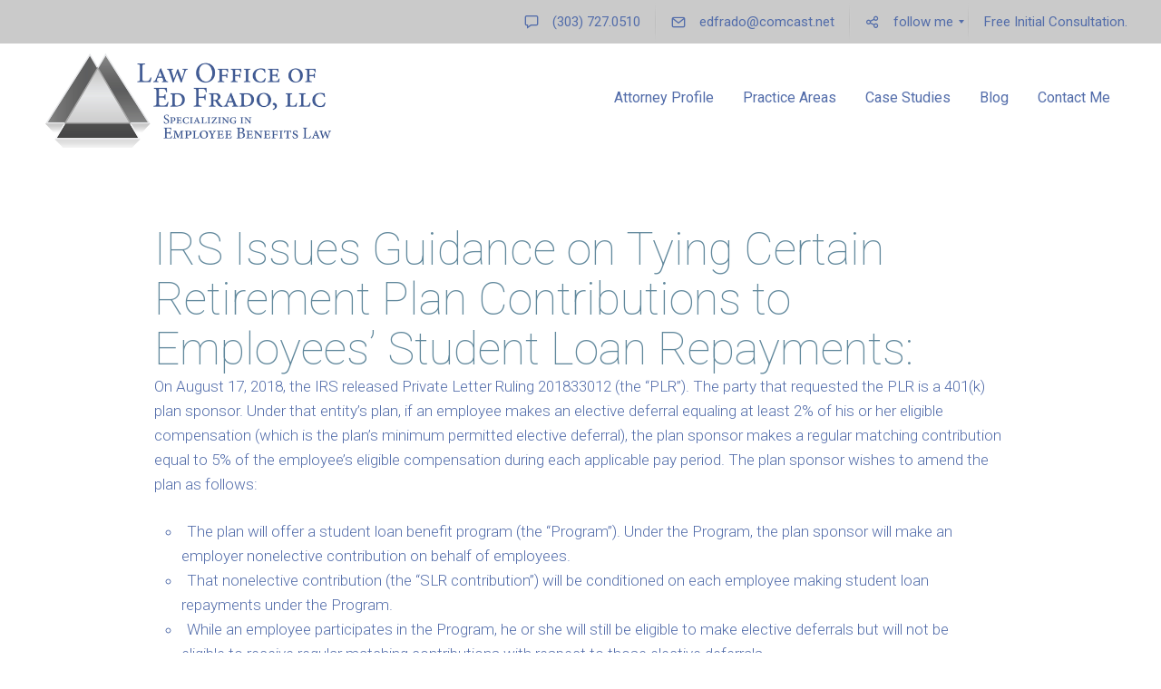

--- FILE ---
content_type: text/html; charset=UTF-8
request_url: https://www.edfradolaw.com/irs-issues-guidance-on-tying-certain-retirement-plan-contributions-to-employees-student-loan-repayments/
body_size: 10958
content:
<!DOCTYPE html>
<html lang="en">
<head>

	
	<meta charset="UTF-8" />
	<meta name="viewport" content="width=device-width, initial-scale=1">
	<title>Retirement Plan Contribution | Ed Frado Law | Denver, CO</title>
	<link rel="profile" href="https://gmpg.org/xfn/11" />
	<link rel="pingback" href="https://www.edfradolaw.com/xmlrpc.php" />

	<meta name='robots' content='index, follow, max-image-preview:large, max-snippet:-1, max-video-preview:-1' />

	<!-- This site is optimized with the Yoast SEO plugin v21.5 - https://yoast.com/wordpress/plugins/seo/ -->
	<meta name="description" content="On August 17, 2018, the IRS released Private Letter Ruling 201833012 (the “PLR”). The party that requested the PLR is a 401(k) plan sponsor. The details of the Retirement Plan Contribution are found in this blog article on Ed Frado Law." />
	<link rel="canonical" href="https://www.edfradolaw.com/irs-issues-guidance-on-tying-certain-retirement-plan-contributions-to-employees-student-loan-repayments/" />
	<meta property="og:locale" content="en_US" />
	<meta property="og:type" content="article" />
	<meta property="og:title" content="Retirement Plan Contribution | Ed Frado Law | Denver, CO" />
	<meta property="og:description" content="On August 17, 2018, the IRS released Private Letter Ruling 201833012 (the “PLR”). The party that requested the PLR is a 401(k) plan sponsor. The details of the Retirement Plan Contribution are found in this blog article on Ed Frado Law." />
	<meta property="og:url" content="https://www.edfradolaw.com/irs-issues-guidance-on-tying-certain-retirement-plan-contributions-to-employees-student-loan-repayments/" />
	<meta property="og:site_name" content="Ed Frado Law" />
	<meta property="article:published_time" content="2018-09-19T21:20:54+00:00" />
	<meta property="article:modified_time" content="2018-09-19T21:21:05+00:00" />
	<meta name="author" content="jennifer long" />
	<meta name="twitter:card" content="summary_large_image" />
	<meta name="twitter:label1" content="Written by" />
	<meta name="twitter:data1" content="jennifer long" />
	<meta name="twitter:label2" content="Est. reading time" />
	<meta name="twitter:data2" content="4 minutes" />
	<script type="application/ld+json" class="yoast-schema-graph">{"@context":"https://schema.org","@graph":[{"@type":"WebPage","@id":"https://www.edfradolaw.com/irs-issues-guidance-on-tying-certain-retirement-plan-contributions-to-employees-student-loan-repayments/","url":"https://www.edfradolaw.com/irs-issues-guidance-on-tying-certain-retirement-plan-contributions-to-employees-student-loan-repayments/","name":"Retirement Plan Contribution | Ed Frado Law | Denver, CO","isPartOf":{"@id":"https://www.edfradolaw.com/#website"},"datePublished":"2018-09-19T21:20:54+00:00","dateModified":"2018-09-19T21:21:05+00:00","author":{"@id":"https://www.edfradolaw.com/#/schema/person/349229ae833018ac84cdcef4f594e62b"},"description":"On August 17, 2018, the IRS released Private Letter Ruling 201833012 (the “PLR”). The party that requested the PLR is a 401(k) plan sponsor. The details of the Retirement Plan Contribution are found in this blog article on Ed Frado Law.","breadcrumb":{"@id":"https://www.edfradolaw.com/irs-issues-guidance-on-tying-certain-retirement-plan-contributions-to-employees-student-loan-repayments/#breadcrumb"},"inLanguage":"en","potentialAction":[{"@type":"ReadAction","target":["https://www.edfradolaw.com/irs-issues-guidance-on-tying-certain-retirement-plan-contributions-to-employees-student-loan-repayments/"]}]},{"@type":"BreadcrumbList","@id":"https://www.edfradolaw.com/irs-issues-guidance-on-tying-certain-retirement-plan-contributions-to-employees-student-loan-repayments/#breadcrumb","itemListElement":[{"@type":"ListItem","position":1,"name":"Home","item":"https://www.edfradolaw.com/"},{"@type":"ListItem","position":2,"name":"IRS Issues Guidance on Tying Certain Retirement Plan Contributions to Employees’ Student Loan Repayments:"}]},{"@type":"WebSite","@id":"https://www.edfradolaw.com/#website","url":"https://www.edfradolaw.com/","name":"Ed Frado Law","description":"Ed Frado Law","potentialAction":[{"@type":"SearchAction","target":{"@type":"EntryPoint","urlTemplate":"https://www.edfradolaw.com/?s={search_term_string}"},"query-input":"required name=search_term_string"}],"inLanguage":"en"},{"@type":"Person","@id":"https://www.edfradolaw.com/#/schema/person/349229ae833018ac84cdcef4f594e62b","name":"jennifer long","image":{"@type":"ImageObject","inLanguage":"en","@id":"https://www.edfradolaw.com/#/schema/person/image/","url":"https://secure.gravatar.com/avatar/9885db5db2ae4f1392da98e5d8439cdb?s=96&d=mm&r=g","contentUrl":"https://secure.gravatar.com/avatar/9885db5db2ae4f1392da98e5d8439cdb?s=96&d=mm&r=g","caption":"jennifer long"},"url":"https://www.edfradolaw.com/author/jenlong/"}]}</script>
	<!-- / Yoast SEO plugin. -->


<link rel='dns-prefetch' href='//platform-api.sharethis.com' />
<link rel='dns-prefetch' href='//fonts.googleapis.com' />
<link rel="alternate" type="application/rss+xml" title="Ed Frado Law &raquo; Feed" href="https://www.edfradolaw.com/feed/" />
<link rel="alternate" type="application/rss+xml" title="Ed Frado Law &raquo; Comments Feed" href="https://www.edfradolaw.com/comments/feed/" />
<link rel="alternate" type="application/rss+xml" title="Ed Frado Law &raquo; IRS Issues Guidance on Tying Certain Retirement Plan Contributions to Employees’ Student Loan Repayments: Comments Feed" href="https://www.edfradolaw.com/irs-issues-guidance-on-tying-certain-retirement-plan-contributions-to-employees-student-loan-repayments/feed/" />
<link rel='stylesheet' id='wp-block-library-css' href='https://www.edfradolaw.com/wp-includes/css/dist/block-library/style.min.css?ver=d8e7e4875c3004452e3116456a32bb07' type='text/css' media='all' />
<style id='classic-theme-styles-inline-css' type='text/css'>
/*! This file is auto-generated */
.wp-block-button__link{color:#fff;background-color:#32373c;border-radius:9999px;box-shadow:none;text-decoration:none;padding:calc(.667em + 2px) calc(1.333em + 2px);font-size:1.125em}.wp-block-file__button{background:#32373c;color:#fff;text-decoration:none}
</style>
<style id='global-styles-inline-css' type='text/css'>
body{--wp--preset--color--black: #000000;--wp--preset--color--cyan-bluish-gray: #abb8c3;--wp--preset--color--white: #ffffff;--wp--preset--color--pale-pink: #f78da7;--wp--preset--color--vivid-red: #cf2e2e;--wp--preset--color--luminous-vivid-orange: #ff6900;--wp--preset--color--luminous-vivid-amber: #fcb900;--wp--preset--color--light-green-cyan: #7bdcb5;--wp--preset--color--vivid-green-cyan: #00d084;--wp--preset--color--pale-cyan-blue: #8ed1fc;--wp--preset--color--vivid-cyan-blue: #0693e3;--wp--preset--color--vivid-purple: #9b51e0;--wp--preset--gradient--vivid-cyan-blue-to-vivid-purple: linear-gradient(135deg,rgba(6,147,227,1) 0%,rgb(155,81,224) 100%);--wp--preset--gradient--light-green-cyan-to-vivid-green-cyan: linear-gradient(135deg,rgb(122,220,180) 0%,rgb(0,208,130) 100%);--wp--preset--gradient--luminous-vivid-amber-to-luminous-vivid-orange: linear-gradient(135deg,rgba(252,185,0,1) 0%,rgba(255,105,0,1) 100%);--wp--preset--gradient--luminous-vivid-orange-to-vivid-red: linear-gradient(135deg,rgba(255,105,0,1) 0%,rgb(207,46,46) 100%);--wp--preset--gradient--very-light-gray-to-cyan-bluish-gray: linear-gradient(135deg,rgb(238,238,238) 0%,rgb(169,184,195) 100%);--wp--preset--gradient--cool-to-warm-spectrum: linear-gradient(135deg,rgb(74,234,220) 0%,rgb(151,120,209) 20%,rgb(207,42,186) 40%,rgb(238,44,130) 60%,rgb(251,105,98) 80%,rgb(254,248,76) 100%);--wp--preset--gradient--blush-light-purple: linear-gradient(135deg,rgb(255,206,236) 0%,rgb(152,150,240) 100%);--wp--preset--gradient--blush-bordeaux: linear-gradient(135deg,rgb(254,205,165) 0%,rgb(254,45,45) 50%,rgb(107,0,62) 100%);--wp--preset--gradient--luminous-dusk: linear-gradient(135deg,rgb(255,203,112) 0%,rgb(199,81,192) 50%,rgb(65,88,208) 100%);--wp--preset--gradient--pale-ocean: linear-gradient(135deg,rgb(255,245,203) 0%,rgb(182,227,212) 50%,rgb(51,167,181) 100%);--wp--preset--gradient--electric-grass: linear-gradient(135deg,rgb(202,248,128) 0%,rgb(113,206,126) 100%);--wp--preset--gradient--midnight: linear-gradient(135deg,rgb(2,3,129) 0%,rgb(40,116,252) 100%);--wp--preset--font-size--small: 13px;--wp--preset--font-size--medium: 20px;--wp--preset--font-size--large: 36px;--wp--preset--font-size--x-large: 42px;--wp--preset--spacing--20: 0.44rem;--wp--preset--spacing--30: 0.67rem;--wp--preset--spacing--40: 1rem;--wp--preset--spacing--50: 1.5rem;--wp--preset--spacing--60: 2.25rem;--wp--preset--spacing--70: 3.38rem;--wp--preset--spacing--80: 5.06rem;--wp--preset--shadow--natural: 6px 6px 9px rgba(0, 0, 0, 0.2);--wp--preset--shadow--deep: 12px 12px 50px rgba(0, 0, 0, 0.4);--wp--preset--shadow--sharp: 6px 6px 0px rgba(0, 0, 0, 0.2);--wp--preset--shadow--outlined: 6px 6px 0px -3px rgba(255, 255, 255, 1), 6px 6px rgba(0, 0, 0, 1);--wp--preset--shadow--crisp: 6px 6px 0px rgba(0, 0, 0, 1);}:where(.is-layout-flex){gap: 0.5em;}:where(.is-layout-grid){gap: 0.5em;}body .is-layout-flow > .alignleft{float: left;margin-inline-start: 0;margin-inline-end: 2em;}body .is-layout-flow > .alignright{float: right;margin-inline-start: 2em;margin-inline-end: 0;}body .is-layout-flow > .aligncenter{margin-left: auto !important;margin-right: auto !important;}body .is-layout-constrained > .alignleft{float: left;margin-inline-start: 0;margin-inline-end: 2em;}body .is-layout-constrained > .alignright{float: right;margin-inline-start: 2em;margin-inline-end: 0;}body .is-layout-constrained > .aligncenter{margin-left: auto !important;margin-right: auto !important;}body .is-layout-constrained > :where(:not(.alignleft):not(.alignright):not(.alignfull)){max-width: var(--wp--style--global--content-size);margin-left: auto !important;margin-right: auto !important;}body .is-layout-constrained > .alignwide{max-width: var(--wp--style--global--wide-size);}body .is-layout-flex{display: flex;}body .is-layout-flex{flex-wrap: wrap;align-items: center;}body .is-layout-flex > *{margin: 0;}body .is-layout-grid{display: grid;}body .is-layout-grid > *{margin: 0;}:where(.wp-block-columns.is-layout-flex){gap: 2em;}:where(.wp-block-columns.is-layout-grid){gap: 2em;}:where(.wp-block-post-template.is-layout-flex){gap: 1.25em;}:where(.wp-block-post-template.is-layout-grid){gap: 1.25em;}.has-black-color{color: var(--wp--preset--color--black) !important;}.has-cyan-bluish-gray-color{color: var(--wp--preset--color--cyan-bluish-gray) !important;}.has-white-color{color: var(--wp--preset--color--white) !important;}.has-pale-pink-color{color: var(--wp--preset--color--pale-pink) !important;}.has-vivid-red-color{color: var(--wp--preset--color--vivid-red) !important;}.has-luminous-vivid-orange-color{color: var(--wp--preset--color--luminous-vivid-orange) !important;}.has-luminous-vivid-amber-color{color: var(--wp--preset--color--luminous-vivid-amber) !important;}.has-light-green-cyan-color{color: var(--wp--preset--color--light-green-cyan) !important;}.has-vivid-green-cyan-color{color: var(--wp--preset--color--vivid-green-cyan) !important;}.has-pale-cyan-blue-color{color: var(--wp--preset--color--pale-cyan-blue) !important;}.has-vivid-cyan-blue-color{color: var(--wp--preset--color--vivid-cyan-blue) !important;}.has-vivid-purple-color{color: var(--wp--preset--color--vivid-purple) !important;}.has-black-background-color{background-color: var(--wp--preset--color--black) !important;}.has-cyan-bluish-gray-background-color{background-color: var(--wp--preset--color--cyan-bluish-gray) !important;}.has-white-background-color{background-color: var(--wp--preset--color--white) !important;}.has-pale-pink-background-color{background-color: var(--wp--preset--color--pale-pink) !important;}.has-vivid-red-background-color{background-color: var(--wp--preset--color--vivid-red) !important;}.has-luminous-vivid-orange-background-color{background-color: var(--wp--preset--color--luminous-vivid-orange) !important;}.has-luminous-vivid-amber-background-color{background-color: var(--wp--preset--color--luminous-vivid-amber) !important;}.has-light-green-cyan-background-color{background-color: var(--wp--preset--color--light-green-cyan) !important;}.has-vivid-green-cyan-background-color{background-color: var(--wp--preset--color--vivid-green-cyan) !important;}.has-pale-cyan-blue-background-color{background-color: var(--wp--preset--color--pale-cyan-blue) !important;}.has-vivid-cyan-blue-background-color{background-color: var(--wp--preset--color--vivid-cyan-blue) !important;}.has-vivid-purple-background-color{background-color: var(--wp--preset--color--vivid-purple) !important;}.has-black-border-color{border-color: var(--wp--preset--color--black) !important;}.has-cyan-bluish-gray-border-color{border-color: var(--wp--preset--color--cyan-bluish-gray) !important;}.has-white-border-color{border-color: var(--wp--preset--color--white) !important;}.has-pale-pink-border-color{border-color: var(--wp--preset--color--pale-pink) !important;}.has-vivid-red-border-color{border-color: var(--wp--preset--color--vivid-red) !important;}.has-luminous-vivid-orange-border-color{border-color: var(--wp--preset--color--luminous-vivid-orange) !important;}.has-luminous-vivid-amber-border-color{border-color: var(--wp--preset--color--luminous-vivid-amber) !important;}.has-light-green-cyan-border-color{border-color: var(--wp--preset--color--light-green-cyan) !important;}.has-vivid-green-cyan-border-color{border-color: var(--wp--preset--color--vivid-green-cyan) !important;}.has-pale-cyan-blue-border-color{border-color: var(--wp--preset--color--pale-cyan-blue) !important;}.has-vivid-cyan-blue-border-color{border-color: var(--wp--preset--color--vivid-cyan-blue) !important;}.has-vivid-purple-border-color{border-color: var(--wp--preset--color--vivid-purple) !important;}.has-vivid-cyan-blue-to-vivid-purple-gradient-background{background: var(--wp--preset--gradient--vivid-cyan-blue-to-vivid-purple) !important;}.has-light-green-cyan-to-vivid-green-cyan-gradient-background{background: var(--wp--preset--gradient--light-green-cyan-to-vivid-green-cyan) !important;}.has-luminous-vivid-amber-to-luminous-vivid-orange-gradient-background{background: var(--wp--preset--gradient--luminous-vivid-amber-to-luminous-vivid-orange) !important;}.has-luminous-vivid-orange-to-vivid-red-gradient-background{background: var(--wp--preset--gradient--luminous-vivid-orange-to-vivid-red) !important;}.has-very-light-gray-to-cyan-bluish-gray-gradient-background{background: var(--wp--preset--gradient--very-light-gray-to-cyan-bluish-gray) !important;}.has-cool-to-warm-spectrum-gradient-background{background: var(--wp--preset--gradient--cool-to-warm-spectrum) !important;}.has-blush-light-purple-gradient-background{background: var(--wp--preset--gradient--blush-light-purple) !important;}.has-blush-bordeaux-gradient-background{background: var(--wp--preset--gradient--blush-bordeaux) !important;}.has-luminous-dusk-gradient-background{background: var(--wp--preset--gradient--luminous-dusk) !important;}.has-pale-ocean-gradient-background{background: var(--wp--preset--gradient--pale-ocean) !important;}.has-electric-grass-gradient-background{background: var(--wp--preset--gradient--electric-grass) !important;}.has-midnight-gradient-background{background: var(--wp--preset--gradient--midnight) !important;}.has-small-font-size{font-size: var(--wp--preset--font-size--small) !important;}.has-medium-font-size{font-size: var(--wp--preset--font-size--medium) !important;}.has-large-font-size{font-size: var(--wp--preset--font-size--large) !important;}.has-x-large-font-size{font-size: var(--wp--preset--font-size--x-large) !important;}
.wp-block-navigation a:where(:not(.wp-element-button)){color: inherit;}
:where(.wp-block-post-template.is-layout-flex){gap: 1.25em;}:where(.wp-block-post-template.is-layout-grid){gap: 1.25em;}
:where(.wp-block-columns.is-layout-flex){gap: 2em;}:where(.wp-block-columns.is-layout-grid){gap: 2em;}
.wp-block-pullquote{font-size: 1.5em;line-height: 1.6;}
</style>
<link rel='stylesheet' id='dslc-fontawesome-css' href='https://www.edfradolaw.com/wp-content/plugins/live-composer-page-builder/css/font-awesome.css?ver=1.5.52' type='text/css' media='all' />
<link rel='stylesheet' id='dslc-ext-css' href='https://www.edfradolaw.com/wp-content/themes/seowp/iconfont/style.css?ver=1.9.6' type='text/css' media='all' />
<link rel='stylesheet' id='dslc-social-css' href='https://www.edfradolaw.com/wp-content/themes/seowp/iconfont/social-share-icons.css?ver=1.9.6' type='text/css' media='all' />
<link rel='stylesheet' id='dslc-plugins-css-css' href='https://www.edfradolaw.com/wp-content/plugins/live-composer-page-builder/css/dist/frontend.plugins.min.css?ver=1.5.52' type='text/css' media='all' />
<link rel='stylesheet' id='dslc-frontend-css-css' href='https://www.edfradolaw.com/wp-content/plugins/live-composer-page-builder/css/dist/frontend.min.css?ver=1.5.52' type='text/css' media='all' />
<link rel='stylesheet' id='lcmenupro-css-css' href='https://www.edfradolaw.com/wp-content/plugins/lc-extensions/extensions/menu/css/main.css?ver=d8e7e4875c3004452e3116456a32bb07' type='text/css' media='all' />
<link rel='stylesheet' id='easy-social-share-buttons-css' href='https://www.edfradolaw.com/wp-content/plugins/easy-social-share-buttons3/assets/css/easy-social-share-buttons.css?ver=50.6' type='text/css' media='all' />
<link rel='stylesheet' id='mmm_mega_main_menu-css' href='https://www.edfradolaw.com/wp-content/plugins/mega_main_menu/src/css/cache.skin.css?ver=1668554416' type='text/css' media='all' />
<link rel='stylesheet' id='ms-main-css' href='https://www.edfradolaw.com/wp-content/plugins/masterslider/public/assets/css/masterslider.main.css?ver=3.2.7' type='text/css' media='all' />
<link rel='stylesheet' id='ms-custom-css' href='https://www.edfradolaw.com/wp-content/uploads/masterslider/custom.css?ver=2.6' type='text/css' media='all' />
<link rel='stylesheet' id='lbmn-style-css' href='https://www.edfradolaw.com/wp-content/themes/seowp/style.css?ver=1.9.6' type='text/css' media='all' />
<link rel='stylesheet' id='lbmn-google-fonts-css' href='//fonts.googleapis.com/css?family=Roboto%3A100%2C300%2C400%2C500%2C700%2C900&#038;subset=latin&#038;ver=6.4.7' type='text/css' media='all' />
<script type="text/javascript" src="https://www.edfradolaw.com/wp-includes/js/jquery/jquery.min.js?ver=3.7.1" id="jquery-core-js"></script>
<script type="text/javascript" src="https://www.edfradolaw.com/wp-includes/js/jquery/jquery-migrate.min.js?ver=3.4.1" id="jquery-migrate-js"></script>
<script type="text/javascript" src="https://www.edfradolaw.com/wp-content/plugins/live-composer-page-builder/js/dist/client_plugins.min.js?ver=1.5.52" id="dslc-plugins-js-js"></script>
<script type="text/javascript" src="//platform-api.sharethis.com/js/sharethis.js#source=googleanalytics-wordpress#product=ga" id="googleanalytics-platform-sharethis-js"></script>
<script type="text/javascript" src="https://www.edfradolaw.com/wp-content/themes/seowp/javascripts/custom.modernizr.js?ver=1.9.6" id="lbmn-modernizr-js"></script>
<link rel="https://api.w.org/" href="https://www.edfradolaw.com/wp-json/" /><link rel="alternate" type="application/json" href="https://www.edfradolaw.com/wp-json/wp/v2/posts/1993" /><link rel="EditURI" type="application/rsd+xml" title="RSD" href="https://www.edfradolaw.com/xmlrpc.php?rsd" />
<link rel="alternate" type="application/json+oembed" href="https://www.edfradolaw.com/wp-json/oembed/1.0/embed?url=https%3A%2F%2Fwww.edfradolaw.com%2Firs-issues-guidance-on-tying-certain-retirement-plan-contributions-to-employees-student-loan-repayments%2F" />
<link rel="alternate" type="text/xml+oembed" href="https://www.edfradolaw.com/wp-json/oembed/1.0/embed?url=https%3A%2F%2Fwww.edfradolaw.com%2Firs-issues-guidance-on-tying-certain-retirement-plan-contributions-to-employees-student-loan-repayments%2F&#038;format=xml" />
<script>var ms_grabbing_curosr='https://www.edfradolaw.com/wp-content/plugins/masterslider/public/assets/css/common/grabbing.cur',ms_grab_curosr='https://www.edfradolaw.com/wp-content/plugins/masterslider/public/assets/css/common/grab.cur';</script>
<meta name="generator" content="MasterSlider 3.2.7 - Responsive Touch Image Slider" />
<script>var ms_grabbing_curosr='https://www.edfradolaw.com/wp-content/plugins/masterslider/public/assets/css/common/grabbing.cur',ms_grab_curosr='https://www.edfradolaw.com/wp-content/plugins/masterslider/public/assets/css/common/grab.cur';</script>
<meta name="generator" content="MasterSlider 3.2.7 - Responsive Touch Image Slider" />

<script type="text/javascript">var essb_settings = {"ajax_url":"https:\/\/www.edfradolaw.com\/wp-admin\/admin-ajax.php","essb3_nonce":"951cf5eaf7","essb3_plugin_url":"https:\/\/www.edfradolaw.com\/wp-content\/plugins\/easy-social-share-buttons3","essb3_facebook_total":true,"essb3_admin_ajax":false,"essb3_internal_counter":false,"essb3_counter_button_min":0,"essb3_counter_total_min":0,"essb3_no_counter_mailprint":false,"essb3_single_ajax":false,"ajax_type":"wp","twitter_counter":"","google_counter":"","essb3_stats":false,"essb3_ga":false,"essb3_ga_mode":"simple","blog_url":"https:\/\/www.edfradolaw.com\/","essb3_postfloat_stay":false,"post_id":1993};</script>	<script type="text/javascript">
		function lbmn_passedFiveSeconds() {
			var el_html = document.getElementsByTagName( 'html' );
			if ( (typeof el_html.className !== 'undefined') && (el_html.className.indexOf( 'content-loaded' ) === -1) ) {
				el_html.className += ' content-loaded';
			}
		}
		setTimeout( lbmn_passedFiveSeconds, 5000 );
	</script>
	<style type="text/css">
			.pseudo-preloader .global-container { z-index: 100; position: relative; }
			.pseudo-preloader .global-wrapper:before {
				position: absolute; content: ''; left: 0; top: 0; width: 100%; height: 100%;
				position: fixed; height: 100vh;
				-webkit-transition: all 0.3s;
				-webkit-transition-delay: 0.2s;
				-moz-transition: all 0.3s 0.2s;
				-o-transition: all 0.3s 0.2s;
				transition: all 0.3s 0.2s;
				z-index: 999999; background: #fff; }

			.pseudo-preloader .global-wrapper:after {
				width: 80px;
				height: 80px;
				content: '';
				background: transparent url('https://www.edfradolaw.com/wp-content/themes/seowp/images/preloader.gif') no-repeat;
				background-size: 80px 80px;
				position: fixed; display: block; left: 50%; top: 50vh; margin-left: -40px; z-index: 1000000;

				-webkit-transition: all 0.4s;
				-webkit-transition-delay: 0.4s;

				-moz-transition: all 0.4s 0.4s;
				-o-transition: all 0.4s 0.4s;
				transition: all 0.4s 0.4s;
			}

			html.content-loaded .global-wrapper:before,
			html.content-loaded .global-wrapper:after {
				opacity: 0; z-index: 0; color: rgba(0, 0, 0, 0);
				-webkit-transition: all 0.2s;
				-moz-transition: all 0.2s;
				-o-transition: all 0.2s;
				transition: all 0.2s; }
			</style>		<style type="text/css" id="wp-custom-css">
			
		</style>
		</head>

<body data-rsssl=1 class="post-template-default single single-post postid-1993 single-format-standard mmm mega_main_menu-20-1-4 dslc-page dslc-page-has-content dslc-enabled dslc-page-has-hf _masterslider _msp_version_3.2.7 pseudo-preloader">
<div class="off-canvas-wrap">
	<div class="site global-container inner-wrap" id="global-container">
		<div class="global-wrapper">
			
<!-- begin "mega_main_menu" -->
<div id="mega_main_menu" class="topbar primary_style-flat icons-left first-lvl-align-right first-lvl-separator-smooth direction-horizontal fullwidth-enable pushing_content-disable mobile_minimized-disable dropdowns_trigger-hover dropdowns_animation-anim_4 no-logo no-search no-woo_cart no-buddypress responsive-enable coercive_styles-disable indefinite_location_mode-disable language_direction-ltr version-20-1-4  mega_main mega_main_menu">
	<div class="menu_holder">
	<div class="mmm_fullwidth_container"></div><!-- class="fullwidth_container" -->
		<div class="menu_inner">
			<span class="nav_logo">
				<a class="mobile_toggle">
					<span class="mobile_button">
						Menu &nbsp;
						<span class="symbol_menu">&equiv;</span>
						<span class="symbol_cross">&#x2573;</span>
					</span><!-- class="mobile_button" -->
				</a>
			</span><!-- /class="nav_logo" -->
				<ul id="mega_main_menu_ul" class="mega_main_menu_ul">
<li id="menu-item-1528" class="menu-item menu-item-type-custom menu-item-object-custom menu-item-1528 default_dropdown default_style drop_to_right submenu_default_width columns1">
	<span class="item_link  with_icon" tabindex="1">
		<i class="dslc-icon-ext-speech-bubble"></i> 
		<span class="link_content">
			<span class="link_text">
				(303) 727.0510
			</span>
		</span>
	</span>
</li>
<li id="menu-item-1531" class="menu-item menu-item-type-custom menu-item-object-custom menu-item-1531 default_dropdown default_style drop_to_right submenu_default_width columns1">
	<a href="mailto:edfrado@comcast.net" class="item_link  with_icon" tabindex="2">
		<i class="dslc-icon-ext-mail2"></i> 
		<span class="link_content">
			<span class="link_text">
				edfrado@comcast.net
			</span>
		</span>
	</a>
</li>
<li id="menu-item-1533" class="menu-item menu-item-type-custom menu-item-object-custom menu-item-has-children menu-item-1533 grid_dropdown default_style drop_to_left submenu_default_width columns4">
	<a href="#" class="item_link  with_icon" tabindex="3">
		<i class="dslc-icon-ext-share2"></i> 
		<span class="link_content">
			<span class="link_text">
				follow me
			</span>
		</span>
	</a>
	<ul class="mega_dropdown">
	<li id="menu-item-1525" class="menu-item menu-item-type-custom menu-item-object-custom menu-item-1525 default_dropdown drop_to_right columns1" style="width:25%;">
		<a target="_blank" href="https://www.linkedin.com/in/edfradolaw" class="item_link  witout_img">
			<i class="dslc-icon-ext-linkedin2"></i> 
			<img src="[data-uri]" alt="placeholder"/>
		</a>
		<div class="post_details">
			<div class="post_icon pull-left">
			<i class="dslc-icon-ext-linkedin2"></i>
			</div>
			<div class="post_title">
				LinkedIn
			</div>
			<div class="post_description">Our Linkedin network is a great place to meet the best professionals in our industry.
			</div>
		</div><!-- /.post_details -->
	</li>
	</ul><!-- /.mega_dropdown -->
</li>
<li id="menu-item-1893" class="menu-item menu-item-type-custom menu-item-object-custom menu-item-1893 default_dropdown default_style drop_to_right submenu_default_width columns1">
	<a href="mailto:edfrado@comcast.net" class="item_link  disable_icon" tabindex="4">
		<i class=""></i> 
		<span class="link_content">
			<span class="link_text">
				Free Initial Consultation.
			</span>
		</span>
	</a>
</li></ul>
		</div><!-- /class="menu_inner" -->
	</div><!-- /class="menu_holder" -->
</div><!-- /id="mega_main_menu" -->		<header class="site-header " data-stateonload='1' role="banner">
			
<!-- begin "mega_main_menu" -->
<div id="mega_main_menu" class="header-menu primary_style-flat icons-left first-lvl-align-right first-lvl-separator-smooth direction-horizontal fullwidth-enable pushing_content-disable mobile_minimized-enable dropdowns_trigger-hover dropdowns_animation-anim_4 include-logo no-search no-woo_cart no-buddypress responsive-enable coercive_styles-disable indefinite_location_mode-disable language_direction-ltr version-20-1-4  logoplacement-bottom-left search-shadow-inside mega_main mega_main_menu">
	<div class="menu_holder">
	<div class="mmm_fullwidth_container"></div><!-- class="fullwidth_container" -->
		<div class="menu_inner">
			<span class="nav_logo">
				<a class="logo_link" href="https://www.edfradolaw.com" title="Ed Frado Law">
					<img src="https://www.edfradolaw.com/wp-content/uploads/2015/12/Ed-Frado-Logo-FINAL1.png" alt="Ed Frado Law" />
				</a>
				<a class="mobile_toggle">
					<span class="mobile_button">
						Menu &nbsp;
						<span class="symbol_menu">&equiv;</span>
						<span class="symbol_cross">&#x2573;</span>
					</span><!-- class="mobile_button" -->
				</a>
			</span><!-- /class="nav_logo" -->
				<ul id="mega_main_menu_ul" class="mega_main_menu_ul">
<li id="menu-item-1605" class="menu-item menu-item-type-post_type menu-item-object-page menu-item-1605 default_dropdown default_style drop_to_right submenu_default_width columns1">
	<a href="https://www.edfradolaw.com/attorney-profile/" class="item_link  disable_icon" tabindex="5">
		<i class=""></i> 
		<span class="link_content">
			<span class="link_text">
				Attorney Profile
			</span>
		</span>
	</a>
</li>
<li id="menu-item-1606" class="menu-item menu-item-type-post_type menu-item-object-page menu-item-has-children menu-item-1606 default_dropdown default_style drop_to_right submenu_default_width columns1">
	<a href="https://www.edfradolaw.com/practice-areas/" class="item_link  disable_icon" tabindex="6">
		<i class=""></i> 
		<span class="link_content">
			<span class="link_text">
				Practice Areas
			</span>
		</span>
	</a>
	<ul class="mega_dropdown">
	<li id="menu-item-1615" class="menu-item menu-item-type-post_type menu-item-object-page menu-item-1615 default_dropdown default_style drop_to_right submenu_default_width columns1">
		<a href="https://www.edfradolaw.com/irs-dol-audits/" class="item_link  disable_icon" tabindex="7">
			<i class=""></i> 
			<span class="link_content">
				<span class="link_text">
					IRS and DOL Audits
				</span>
			</span>
		</a>
	</li>
	<li id="menu-item-1643" class="menu-item menu-item-type-post_type menu-item-object-page menu-item-1643 default_dropdown default_style drop_to_right submenu_default_width columns1">
		<a href="https://www.edfradolaw.com/fiduciary-risk-mitigation/" class="item_link  disable_icon" tabindex="8">
			<i class=""></i> 
			<span class="link_content">
				<span class="link_text">
					Fiduciary Risk Mitigation
				</span>
			</span>
		</a>
	</li>
	</ul><!-- /.mega_dropdown -->
</li>
<li id="menu-item-1607" class="menu-item menu-item-type-post_type menu-item-object-page menu-item-1607 default_dropdown default_style drop_to_right submenu_default_width columns1">
	<a href="https://www.edfradolaw.com/case-studies/" class="item_link  disable_icon" tabindex="9">
		<i class=""></i> 
		<span class="link_content">
			<span class="link_text">
				Case Studies
			</span>
		</span>
	</a>
</li>
<li id="menu-item-1609" class="menu-item menu-item-type-post_type menu-item-object-page menu-item-1609 default_dropdown default_style drop_to_right submenu_default_width columns1">
	<a href="https://www.edfradolaw.com/blog/" class="item_link  disable_icon" tabindex="10">
		<i class=""></i> 
		<span class="link_content">
			<span class="link_text">
				Blog
			</span>
		</span>
	</a>
</li>
<li id="menu-item-1608" class="menu-item menu-item-type-post_type menu-item-object-page menu-item-1608 default_dropdown default_style drop_to_right submenu_default_width columns1">
	<a href="https://www.edfradolaw.com/contact-me/" class="item_link  disable_icon" tabindex="11">
		<i class=""></i> 
		<span class="link_content">
			<span class="link_text">
				Contact Me
			</span>
		</span>
	</a>
</li></ul>
		</div><!-- /class="menu_inner" -->
	</div><!-- /class="menu_holder" -->
</div><!-- /id="mega_main_menu" -->		</header><!-- #masthead -->
		<div id="dslc-content" class="dslc-content dslc-clearfix">			<div class="site-main">

	<div id="dslc-main">
		<div  class="dslc-modules-section " style="" data-section-id="">
				
				
				<div class="dslc-modules-section-wrapper dslc-clearfix"> <div class="dslc-modules-area dslc-col dslc-12-col dslc-last-col" data-size="12" data-valign="">
		<div id="dslc-module-82" class="dslc-module-front dslc-module-DSLC_TP_Title dslc-in-viewport-check dslc-in-viewport-anim-none  dslc-col dslc-12-col  dslc-module-handle-like-regular " data-module-id="82" data-module="DSLC_TP_Title" data-dslc-module-size="12" data-dslc-anim="none" data-dslc-anim-delay="0" data-dslc-anim-duration="650"  data-dslc-anim-easing="ease" data-dslc-preset="none" >

			
			
		
				<div class="dslc-tp-title"><h1>IRS Issues Guidance on Tying Certain Retirement Plan Contributions to Employees’ Student Loan Repayments:</h1></div>

			
				</div><!-- .dslc-module -->
		
		<div id="dslc-module-83" class="dslc-module-front dslc-module-DSLC_TP_Content dslc-in-viewport-check dslc-in-viewport-anim-none  dslc-col dslc-12-col  dslc-module-handle-like-regular " data-module-id="83" data-module="DSLC_TP_Content" data-dslc-module-size="12" data-dslc-anim="none" data-dslc-anim-delay="0" data-dslc-anim-duration="650"  data-dslc-anim-easing="ease" data-dslc-preset="none" >

			
			
		<div class="dslc-tp-content"><div id="dslc-theme-content"><div id="dslc-theme-content-inner"><p>On August 17, 2018, the IRS released Private Letter Ruling 201833012 (the “PLR”). The party that requested the PLR is a 401(k) plan sponsor. Under that entity’s plan, if an employee makes an elective deferral equaling at least 2% of his or her eligible compensation (which is the plan’s minimum permitted elective deferral), the plan sponsor makes a regular matching contribution equal to 5% of the employee’s eligible compensation during each applicable pay period. The plan sponsor wishes to amend the plan as follows:</p>
<ul>
<li>The plan will offer a student loan benefit program (the “Program”). Under the Program, the plan sponsor will make an employer nonelective contribution on behalf of employees.</li>
<li>That nonelective contribution (the “SLR contribution”) will be conditioned on each employee making student loan repayments under the Program.</li>
<li>While an employee participates in the Program, he or she will still be eligible to make elective deferrals but will not be eligible to receive regular matching contributions with respect to those elective deferrals.</li>
<li>All employees eligible to participate in the plan will be eligible to participate in the Program.</li>
<li>If an employee enrolls in the Program but later opts out of the Program, he or she will resume eligibility for regular matching contributions.</li>
<li>If an employee makes a student loan repayment under the Program during a pay period that equals at least 2% of the employee’s eligible compensation for that period, then the plan sponsor will make an SLR contribution as soon as practicable after the end of the year equal to 5% of the employee’s eligible compensation for that pay period. The SLR contribution would be made without regard to whether the employee makes any elective deferrals for the applicable year.</li>
<li>If an employee does not make a student loan repayment (while enrolled in the Program) for a pay period equal to at least 2% of the employee’s eligible compensation, but does make an elective deferral during that pay period equal to at least 2% of the employee’s eligible compensation for that pay period, then the plan sponsor will make a matching contribution as soon as practicable after the end of the plan year equal to 5% of the employee’s eligible compensation for that pay period (i.e. a true-up matching contribution).</li>
<li>In order to receive either the SLR nonelective contribution or the true-up matching contribution, an employee will need to be employed with the plan sponsor on the last day of the applicable plan year (except in the case of employment termination resulting from death or disability).</li>
<li>SLR contributions and true-up matching contributions will be subject to the same vesting schedule as the plan’s regular matching contributions.</li>
<li>SLR contributions will be subject to all applicable plan qualification requirements (e.g., eligibility, vesting, distribution, contribution limits, and coverage and nondiscrimination testing). Also, although SLR contributions will not be treated as a matching contribution for purposes of Internal Revenue Code (the “Code”) Section 401(m), the true-up matching contribution will be included as a matching contribution for purposes of Code Section 401(m).</li>
</ul>
<p>Under those facts, the IRS ruled that SLR contributions under the Program will be conditioned on whether an employee makes a student loan repayment during an applicable pay period, rather than conditioned on an employee making elective deferrals under the plan. Therefore, the proposed amendment will not violate the Code’s “contingent benefit” rule in Section 401(k)(4)(A). Under that rule, a cash or deferred arrangement is not treated as a qualified cash or deferred arrangement if any other benefit is conditioned on the employee making elective deferrals. (That rule does not apply to matching contributions made with respect to an employee’s elective deferrals.) The IRS also noted that its ruling is based on the assumption that the plan sponsor will not extend any student loans to employees who will be eligible for the Program.</p>
<p>This guidance may be welcomed by 401(k) plan sponsors wishing to help employees pay their student loan debts (which have increased significantly in the U.S. over the past decade) and simultaneously save money for retirement. That should prove helpful to many employees who cannot afford to make their required student loan payments and to make elective deferrals to a 401(k) plan.</p>
<p>However, questions remain. For example, what steps should plan sponsors take to substantiate that a participant in the Program is making the Program’s required student loan repayments? Also, will this plan design be proper for plans that use design-based safe harbors requiring all eligible employees to receive specific minimum contributions? Hopefully, additional IRS guidance will provide more details.</p>
<p>Finally, although the PLR properly states that is directed only to the plan sponsor that requested it and that the PLR cannot be used as precedent, it does give 401(k) plan sponsors an idea of the IRS’s current position on this topic.</p>
<p>Here is a link to the PLR:  <a href="https://www.irs.gov/pub/irs-wd/201833012.pdf" target="_blank" rel="noopener" data-cke-saved-href="https://www.irs.gov/pub/irs-wd/201833012.pdf">https://www.irs.gov/pub/irs-wd/201833012.pdf</a></p>
</div></div></div>
				</div><!-- .dslc-module -->
		</div> </div></div> 
		<div  class="dslc-modules-section " style="" data-section-id="">
				
				
				<div class="dslc-modules-section-wrapper dslc-clearfix"> <div class="dslc-modules-area dslc-col dslc-12-col dslc-last-col" data-size="12" data-valign="">
		<div id="dslc-module-113" class="dslc-module-front dslc-module-DSLC_Button dslc-in-viewport-check dslc-in-viewport-anim-none  dslc-col dslc-12-col  dslc-module-handle-like-regular " data-module-id="113" data-module="DSLC_Button" data-dslc-module-size="12" data-dslc-anim="none" data-dslc-anim-delay="0" data-dslc-anim-duration="650"  data-dslc-anim-easing="ease" data-dslc-preset="none" >

			
			
		
			<div class="dslc-button">
									<a href="/blog/" target="_self"  class="">
																					<span class="dslc-icon dslc-icon-ext-bar-graph"></span>	
																										<span>Back to Blog Posts</span>
																	</a>
							</div><!-- .dslc-button -->


						
				</div><!-- .dslc-module -->
		</div> </div></div> </div>
</div><!-- .site-main --></div>		<a href="#" class="off-canvas__overlay exit-off-canvas">&nbsp;</a>
		<aside class="right-off-canvas-menu off-canvas-area">
							<div class="close-offcanvas">
					<a class="right-off-canvas-toggle" href="#"><i aria-hidden="true" class="lbmn-icon-cross"></i>
						<span>close</span></a>
				</div>
				<aside id="nav_menu-1" class="widget widget_nav_menu"><h3 class="widget-title"><span>Site content</span></h3><div class="menu-mobile-off-canvas-menu-container"><ul id="menu-mobile-off-canvas-menu" class="menu"><li id="menu-item-1709" class="menu-item menu-item-type-post_type menu-item-object-page menu-item-1709"><a href="https://www.edfradolaw.com/attorney-profile/">Attorney Profile</a></li>
<li id="menu-item-1711" class="menu-item menu-item-type-post_type menu-item-object-page menu-item-1711"><a href="https://www.edfradolaw.com/practice-areas/">Practice Areas</a></li>
<li id="menu-item-1713" class="menu-item menu-item-type-post_type menu-item-object-page menu-item-1713"><a href="https://www.edfradolaw.com/case-studies/">Case Studies</a></li>
<li id="menu-item-1710" class="menu-item menu-item-type-post_type menu-item-object-page menu-item-1710"><a href="https://www.edfradolaw.com/contact-me/">Contact Me</a></li>
<li id="menu-item-1712" class="menu-item menu-item-type-post_type menu-item-object-page menu-item-1712"><a href="https://www.edfradolaw.com/blog/">Blog</a></li>
</ul></div></aside>					</aside>
		
		</div><!--  .global-wrapper -->
	</div><!-- .global-container -->
</div><!-- .off-canvas-wrap -->

<div><style type="text/css">.dslc-modules-section-wrapper, .dslca-add-modules-section { width : 1200px; } .dslc-modules-section:not(.dslc-full) { padding-left: 4%;  padding-right: 4%; } .dslc-modules-section { margin-left:0%;margin-right:0%;margin-bottom:0px;padding-bottom:80px;padding-top:80px;padding-left:0%;padding-right:0%;background-image:none;background-repeat:repeat;background-position:left top;background-attachment:scroll;background-size:auto;border-width:0px;border-style:solid; }

/*  CSS FOR POST ID: 527 */
#dslc-module-82 h1{border-top-left-radius:0px;border-top-right-radius:0px;border-bottom-left-radius:0px;border-bottom-right-radius:0px;margin-bottom:0px;min-height:0px;padding-top:0px;padding-bottom:0px;padding-left:0px;padding-right:0px;font-size:50px;font-weight:200;line-height:55px;text-align:left ;text-transform:none ;} #dslc-module-83 .dslc-tp-content{background-repeat:repeat ;background-attachment:scroll ;background-position:top left ;border-top-left-radius:0px;border-top-right-radius:0px;border-bottom-left-radius:0px;border-bottom-right-radius:0px;margin-top:0px;margin-right:0px;margin-bottom:0px;margin-left:0px;min-height:0px;padding-top:0px;padding-bottom:0px;padding-left:0px;padding-right:0px;} #dslc-module-83 .dslc-tp-content,#dslc-module-83 .dslc-tp-content p{font-style:normal ;text-align:left ;} #dslc-module-83 .dslc-tp-content p{margin-bottom:25px;} #dslc-module-83 .dslc-tp-content h1{border-top-left-radius:0px;border-top-right-radius:0px;border-bottom-left-radius:0px;border-bottom-right-radius:0px;font-style:normal ;padding-top:0px;padding-bottom:0px;padding-left:0px;padding-right:0px;text-align:left ;} #dslc-module-83 .dslc-tp-content h2{border-top-left-radius:0px;border-top-right-radius:0px;border-bottom-left-radius:0px;border-bottom-right-radius:0px;font-style:normal ;padding-top:0px;padding-bottom:0px;padding-left:0px;padding-right:0px;text-align:left ;} #dslc-module-83 .dslc-tp-content h3{border-top-left-radius:0px;border-top-right-radius:0px;border-bottom-left-radius:0px;border-bottom-right-radius:0px;font-style:normal ;padding-top:0px;padding-bottom:0px;padding-left:0px;padding-right:0px;text-align:left ;} #dslc-module-83 .dslc-tp-content h4{border-top-left-radius:0px;border-top-right-radius:0px;border-bottom-left-radius:0px;border-bottom-right-radius:0px;font-style:normal ;padding-top:0px;padding-bottom:0px;padding-left:0px;padding-right:0px;text-align:left ;} #dslc-module-83 .dslc-tp-content h5{border-top-left-radius:0px;border-top-right-radius:0px;border-bottom-left-radius:0px;border-bottom-right-radius:0px;font-style:normal ;padding-top:0px;padding-bottom:0px;padding-left:0px;padding-right:0px;text-align:left ;} #dslc-module-83 .dslc-tp-content h6{border-top-left-radius:0px;border-top-right-radius:0px;border-bottom-left-radius:0px;border-bottom-right-radius:0px;font-style:normal ;padding-top:0px;padding-bottom:0px;padding-left:0px;padding-right:0px;text-align:left ;} #dslc-module-83 .dslc-tp-content ul{list-style-type:circle ;} #dslc-module-83 .dslc-tp-content ol{list-style-type:circle ;} #dslc-module-83 .dslc-tp-content li{border-top-left-radius:0px;border-top-right-radius:0px;border-bottom-left-radius:0px;border-bottom-right-radius:0px;padding-top:0px;padding-bottom:0px;padding-left:30px;padding-right:30px;} #dslc-module-83 input[type=text],#dslc-module-83 input[type=password],#dslc-module-83 input[type=number],#dslc-module-83 input[type=email],#dslc-module-83 input[type=tel],#dslc-module-83 textarea,#dslc-module-83 select{background-color:#fff ;border-radius:0px;color:#4d4d4d ;margin-bottom:15px;padding-top:10px;padding-bottom:10px;padding-left:15px;padding-right:15px;border-color:#ddd;border-width:1px;border-style:solid solid solid solid;} #dslc-module-83 input[type=submit],#dslc-module-83 button{background-color:#5890e5 ;border-radius:3px;color:#fff ;font-size:13px;font-weight:500;line-height:13px;padding-top:10px;padding-bottom:10px;padding-left:15px;padding-right:15px;border-color:#5890e5;border-width:0px;} #dslc-module-83 input[type=submit]:hover,#dslc-module-83 button:hover{background-color:#5890e5 ;color:#fff ;border-color:#5890e5;} #dslc-module-83 blockquote{background-repeat:repeat ;background-attachment:scroll ;background-position:top left ;border-top-left-radius:0px;border-top-right-radius:0px;border-bottom-left-radius:0px;border-bottom-right-radius:0px;margin-bottom:0px;margin-left:0px;padding-top:0px;padding-bottom:0px;padding-left:0px;padding-right:0px;} #dslc-module-83 .dslc-tp-content blockquote,#dslc-module-83 .dslc-tp-content blockquote p{font-size:13px;font-weight:400;line-height:22px;} #dslc-module-83 blockquote,#dslc-module-83 .dslc-tp-content blockquote p{text-align:left ;} #dslc-module-113 .dslc-button{text-align:left ;margin-top:0px;margin-right:0px;margin-bottom:50px;margin-left:0px;min-height:0px;background-repeat:repeat ;background-attachment:scroll ;background-position:top left ;border-top-left-radius:0px;border-top-right-radius:0px;border-bottom-left-radius:0px;border-bottom-right-radius:0px;padding-top:0px;padding-bottom:0px;padding-left:0px;padding-right:0px;} #dslc-module-113 .dslc-button a{background-color:transparent ;border-radius:4px;padding-top:14px;padding-bottom:14px;padding-left:18px;padding-right:18px;display:inline-block ;color:rgb(42, 160, 239) ;font-size:17px;font-style:normal ;font-weight:300;text-transform:none ;letter-spacing:0px;border-color:rgb(226, 223, 223);border-width:1px;border-style:solid solid solid solid;} #dslc-module-113 .dslc-button a:hover{background-color:#4b7bc2 ;color:rgb(255, 255, 255) ;border-color:rgb(75, 123, 194);} #dslc-module-113 .dslc-button a:before{opacity:1 ;} #dslc-module-113 .dslc-button a svg{width:11px; height:11px;} #dslc-module-113 .dslc-button a .dslc-icon,#dslc-module-113 .dslc-button a svg{color:#ffffff ; fill:#ffffff ;margin-right:10px;margin-left:0px;} #dslc-module-113 .dslc-button a:hover .dslc-icon,#dslc-module-113 .dslc-button:hover a svg{color:#ffffff ; fill:#ffffff ;} </style></div><script type="text/javascript" src="https://www.edfradolaw.com/wp-content/plugins/masterslider/public/assets/js/jquery.easing.min.js?ver=3.2.7" id="jquery-easing-js"></script>
<script type="text/javascript" src="https://www.edfradolaw.com/wp-content/plugins/masterslider/public/assets/js/masterslider.min.js?ver=3.2.7" id="masterslider-core-js"></script>
<script type="text/javascript" id="mediaelement-core-js-before">
/* <![CDATA[ */
var mejsL10n = {"language":"en","strings":{"mejs.download-file":"Download File","mejs.install-flash":"You are using a browser that does not have Flash player enabled or installed. Please turn on your Flash player plugin or download the latest version from https:\/\/get.adobe.com\/flashplayer\/","mejs.fullscreen":"Fullscreen","mejs.play":"Play","mejs.pause":"Pause","mejs.time-slider":"Time Slider","mejs.time-help-text":"Use Left\/Right Arrow keys to advance one second, Up\/Down arrows to advance ten seconds.","mejs.live-broadcast":"Live Broadcast","mejs.volume-help-text":"Use Up\/Down Arrow keys to increase or decrease volume.","mejs.unmute":"Unmute","mejs.mute":"Mute","mejs.volume-slider":"Volume Slider","mejs.video-player":"Video Player","mejs.audio-player":"Audio Player","mejs.captions-subtitles":"Captions\/Subtitles","mejs.captions-chapters":"Chapters","mejs.none":"None","mejs.afrikaans":"Afrikaans","mejs.albanian":"Albanian","mejs.arabic":"Arabic","mejs.belarusian":"Belarusian","mejs.bulgarian":"Bulgarian","mejs.catalan":"Catalan","mejs.chinese":"Chinese","mejs.chinese-simplified":"Chinese (Simplified)","mejs.chinese-traditional":"Chinese (Traditional)","mejs.croatian":"Croatian","mejs.czech":"Czech","mejs.danish":"Danish","mejs.dutch":"Dutch","mejs.english":"English","mejs.estonian":"Estonian","mejs.filipino":"Filipino","mejs.finnish":"Finnish","mejs.french":"French","mejs.galician":"Galician","mejs.german":"German","mejs.greek":"Greek","mejs.haitian-creole":"Haitian Creole","mejs.hebrew":"Hebrew","mejs.hindi":"Hindi","mejs.hungarian":"Hungarian","mejs.icelandic":"Icelandic","mejs.indonesian":"Indonesian","mejs.irish":"Irish","mejs.italian":"Italian","mejs.japanese":"Japanese","mejs.korean":"Korean","mejs.latvian":"Latvian","mejs.lithuanian":"Lithuanian","mejs.macedonian":"Macedonian","mejs.malay":"Malay","mejs.maltese":"Maltese","mejs.norwegian":"Norwegian","mejs.persian":"Persian","mejs.polish":"Polish","mejs.portuguese":"Portuguese","mejs.romanian":"Romanian","mejs.russian":"Russian","mejs.serbian":"Serbian","mejs.slovak":"Slovak","mejs.slovenian":"Slovenian","mejs.spanish":"Spanish","mejs.swahili":"Swahili","mejs.swedish":"Swedish","mejs.tagalog":"Tagalog","mejs.thai":"Thai","mejs.turkish":"Turkish","mejs.ukrainian":"Ukrainian","mejs.vietnamese":"Vietnamese","mejs.welsh":"Welsh","mejs.yiddish":"Yiddish"}};
/* ]]> */
</script>
<script type="text/javascript" src="https://www.edfradolaw.com/wp-includes/js/mediaelement/mediaelement-and-player.min.js?ver=4.2.17" id="mediaelement-core-js"></script>
<script type="text/javascript" src="https://www.edfradolaw.com/wp-includes/js/mediaelement/mediaelement-migrate.min.js?ver=d8e7e4875c3004452e3116456a32bb07" id="mediaelement-migrate-js"></script>
<script type="text/javascript" id="mediaelement-js-extra">
/* <![CDATA[ */
var _wpmejsSettings = {"pluginPath":"\/wp-includes\/js\/mediaelement\/","classPrefix":"mejs-","stretching":"responsive","audioShortcodeLibrary":"mediaelement","videoShortcodeLibrary":"mediaelement"};
/* ]]> */
</script>
<script type="text/javascript" src="https://www.edfradolaw.com/wp-includes/js/mediaelement/wp-mediaelement.min.js?ver=d8e7e4875c3004452e3116456a32bb07" id="wp-mediaelement-js"></script>
<script type="text/javascript" src="https://www.edfradolaw.com/wp-includes/js/imagesloaded.min.js?ver=5.0.0" id="imagesloaded-js"></script>
<script type="text/javascript" src="https://www.edfradolaw.com/wp-includes/js/masonry.min.js?ver=4.2.2" id="masonry-js"></script>
<script type="text/javascript" src="https://www.edfradolaw.com/wp-includes/js/jquery/jquery.masonry.min.js?ver=3.1.2b" id="jquery-masonry-js"></script>
<script type="text/javascript" id="dslc-main-js-js-extra">
/* <![CDATA[ */
var DSLCAjax = {"ajaxurl":"https:\/\/www.edfradolaw.com\/wp-admin\/admin-ajax.php"};
/* ]]> */
</script>
<script type="text/javascript" src="https://www.edfradolaw.com/wp-content/plugins/live-composer-page-builder/js/dist/client_frontend.min.js?ver=1.5.52" id="dslc-main-js-js"></script>
<script type="text/javascript" src="https://www.edfradolaw.com/wp-content/plugins/lc-extensions/extensions/menu/js/main.js?ver=1.0.3" id="lcmenupro-js-js"></script>
<script type="text/javascript" src="https://www.edfradolaw.com/wp-content/plugins/easy-social-share-buttons3/assets/js/essb-core.js?ver=50.6" id="easy-social-share-buttons-core-js"></script>
<script type="text/javascript" src="https://www.edfradolaw.com/wp-content/plugins/mega_main_menu/src/js/frontend.js?ver=20.1.4" id="mmm_menu_functions-js"></script>
<script type="text/javascript" id="lbmn-custom-js-js-extra">
/* <![CDATA[ */
var customizerOffCanvasMobileMenu = {"mobile_menu":"1"};
/* ]]> */
</script>
<script type="text/javascript" src="https://www.edfradolaw.com/wp-content/themes/seowp/javascripts/scripts.min.js?ver=1.9.6" id="lbmn-custom-js-js"></script>

<!-- Customized CSS: Start -->
<!-- Dynamically generated styles 2026-01-22 07:48  -->
<style type='text/css' id ='seowp_customized_css'>
body, .global-wrapper {background-color:rgb(255, 255, 255);}body.boxed-page-layout {background-color:rgb(255, 255, 255);}body.boxed-page-layout:before {opacity:;}.notification-panel {background-color:rgb(24, 101, 160);}.notification-panel, .notification-panel * {color:rgb(189, 227, 252); }.notification-panel:before {min-height:50px;}.notification-panel:hover {background-color:rgb(15, 119, 200);}.notification-panel:hover, .notification-panel:hover * {color:rgb(255, 255, 255); }a {color:rgb(97, 136, 156);}a:hover {color:rgb(83, 109, 170);}body, body .dslc-module-front {font-family:'Roboto', Helvetica,Arial,'DejaVu Sans','Liberation Sans',Freesans,sans-serif;line-height:27px;font-weight:300;color:rgb(83, 109, 170);}.site {font-size:17px;}p {margin-bottom:20px;}h1 {font-family:'Roboto', Helvetica,Arial,'DejaVu Sans','Liberation Sans',Freesans,sans-serif;font-size:47px;line-height:51px;font-weight:200;margin-bottom:25px;color:rgb(97, 136, 156);}h2 {font-family:'Roboto', Helvetica,Arial,'DejaVu Sans','Liberation Sans',Freesans,sans-serif;font-size:21px;line-height:34px;font-weight:300;margin-bottom:20px;color:rgb(255, 255, 255);}h3 {font-family:'Roboto', Helvetica,Arial,'DejaVu Sans','Liberation Sans',Freesans,sans-serif;font-size:24px;line-height:33px;font-weight:300;margin-bottom:20px;color:rgb(83, 109, 170);}h4 {font-family:'Roboto', Helvetica,Arial,'DejaVu Sans','Liberation Sans',Freesans,sans-serif;font-size:21px;line-height:29px;font-weight:300;margin-bottom:18px;color:rgb(83, 109, 170);}h5 {font-family:'Roboto', Helvetica,Arial,'DejaVu Sans','Liberation Sans',Freesans,sans-serif;font-size:17px;line-height:27px;font-weight:500;margin-bottom:25px;color:rgb(83, 109, 170);}h6 {font-family:'Roboto', Helvetica,Arial,'DejaVu Sans','Liberation Sans',Freesans,sans-serif;font-size:17px;line-height:27px;font-weight:400;margin-bottom:25px;color:rgb(83, 109, 170);}.calltoaction-area {background-color:rgb(202, 202, 202);height:160px;line-height:160px;}.calltoaction-area, .calltoaction-area * {color:rgb(255, 255, 255); }.calltoaction-area:hover {background-color:rgb(202, 202, 202);}.calltoaction-area:hover, .calltoaction-area:hover * {color:rgb(255, 255, 255); }.calltoaction-area__content{font-family:'Roboto', Helvetica,Arial,'DejaVu Sans','Liberation Sans',Freesans,sans-serif;font-weight:300;font-size:35px;}input[type="text"], input[type="password"], input[type="date"], input[type="datetime"], input[type="datetime-local"], input[type="month"], input[type="week"], input[type="email"], input[type="number"], input[type="search"], input[type="tel"], input[type="time"], input[type="url"], textarea {background:rgb(255, 255, 255);}
</style>
<!-- Customized CSS: End -->
<link rel="stylesheet" id="essb-cct-style"  href="https://www.edfradolaw.com/wp-content/plugins/easy-social-share-buttons3/lib/modules/click-to-tweet/assets/css/styles.css" type="text/css" media="all" /><script type="text/javascript"></script>
</body>
</html>


--- FILE ---
content_type: text/css
request_url: https://www.edfradolaw.com/wp-content/plugins/easy-social-share-buttons3/assets/css/easy-social-share-buttons.css?ver=50.6
body_size: 14479
content:
@font-face {
	font-family: "essb";
	src: url("../fonts/essb.eot");
	src: url("../fonts/essb.eot?#iefix") format("embedded-opentype"),
		url("../fonts/essb.woff") format("woff"), url("../fonts/essb.ttf")
		format("truetype"), url("../fonts/essb.svg#essb") format("svg");
	font-weight: normal;
	font-style: normal;
}

[class ^="essb_icon_"]:before,[class *=" essb_icon_"]:before {
	font-family: "essb" !important;
	font-style: normal !important;
	font-weight: normal !important;
	font-variant: normal !important;
	text-transform: none !important;
	speak: none;
	line-height: 1;
	-webkit-font-smoothing: antialiased;
	-moz-osx-font-smoothing: grayscale;
}

.essb_icon_facebook:before {
	content: "\61";
}

.essb_icon_facebook-official:before {
	content: "\62";
}

.essb_icon_facebook-square:before {
	content: "\63";
}

.essb_icon_twitter:before {
	content: "\64";
}

.essb_icon_twitter-square:before {
	content: "\65";
}

.essb_icon_google:before {
	content: "\66";
}

.essb_icon_pinterest-alt:before {
	content: "\67";
}

.essb_icon_pinterest:before {
	content: "\68";
}

.essb_icon_pinterest-square:before {
	content: "\69";
}

.essb_icon_linkedin-square:before {
	content: "\6a";
}

.essb_icon_linkedin:before {
	content: "\6b";
}

.essb_icon_digg:before {
	content: "\6c";
}

.essb_icon_del:before {
	content: "\6d";
}

.essb_icon_stumbleupon:before {
	content: "\6e";
}

.essb_icon_tumblr:before {
	content: "\6f";
}

.essb_icon_tumblr-square:before {
	content: "\70";
}

.essb_icon_vk:before {
	content: "\71";
}

.essb_icon_vkontakte:before {
	content: "\72";
}

.essb_icon_print:before {
	content: "\73";
}

.essb_icon_envelope:before {
	content: "\74";
}

.essb_icon_subscribe:before {
	content: "\74";
}

.essb_icon_envelope-o:before {
	content: "\75";
}

.essb_icon_mail:before {
	content: "\76";
}

.essb_icon_flattr:before {
	content: "\77";
}

.essb_icon_social-reddit:before {
	content: "\78";
}

.essb_icon_reddit:before {
	content: "\79";
}

.essb_icon_buffer:before {
	content: "\7a";
}

.essb_icon_love:before {
	content: "\41";
}

.essb_icon_heart-o:before {
	content: "\42";
}

.essb_icon_weibo:before {
	content: "\43";
}

.essb_icon_pocket:before {
	content: "\44";
}

.essb_icon_xing:before {
	content: "\45";
}

.essb_icon_xing-square:before {
	content: "\46";
}

.essb_icon_ok:before {
	content: "\47";
}

.essb_icon_odnoklassniki-square:before {
	content: "\48";
}

.essb_icon_mwp:before {
	content: "\49";
}

.essb_icon_whatsapp:before {
	content: "\4a";
}

.essb_icon_meneame:before {
	content: "\4b";
}

.essb_icon_blogger:before {
	content: "\4c";
}

.essb_icon_amazon:before {
	content: "\4d";
}

.essb_icon_gmail:before {
	content: "\4e";
}

.essb_icon_aol:before {
	content: "\4f";
}

.essb_icon_newsvine:before {
	content: "\50";
}

.essb_icon_hackernews:before {
	content: "\51";
}

.essb_icon_evernote:before {
	content: "\52";
}

.essb_icon_myspace:before {
	content: "\53";
}

.essb_icon_mailru:before {
	content: "\54";
}

.essb_icon_viadeo:before {
	content: "\55";
}

.essb_icon_line:before {
	content: "\56";
}

.essb_icon_flipboard:before {
	content: "\57";
}

.essb_icon_comments:before {
	content: "\58";
}

.essb_icon_comment-o:before {
	content: "\59";
}

.essb_icon_yummly:before {
	content: "\5a";
}

.essb_icon_sms:before {
	content: "\30";
}

.essb_icon_plus:before {
	content: "\31";
}

.essb_icon_plus-square:before {
	content: "\32";
}

.essb_icon_minus:before {
	content: "\33";
}

.essb_icon_minus-square:before {
	content: "\34";
}

.essb_icon_close:before {
	content: "\35";
}

.essb_icon_share:before {
	content: "\36";
}

.essb_icon_share-alt-square:before {
	content: "\37";
}

.essb_icon_share-alt:before {
	content: "\38";
}

.essb_icon_ellipsis-h:before {
	content: "\39";
}

.essb_icon_yahoomail:before {
	content: "\76";
}

.essb_icon_viber:before {
	content: "\21";
}

.essb_icon_telegram:before {
	content: "\22";
}

.essb_icon_more:before {
	content: "\31";
}

.essb_icon_less:before {
	content: "\33";
}

.essb_icon_more_dots:before {
	content: "\23";
}

.essb_icon_dots:before {
	content: "\23";
}

.essb_icon_prev:before {
	content: "\24";
}

.essb_icon_next:before {
	content: "\25";
}

.essb_icon_clock:before {
	content: "\26";
}

.essb_icon_youtube-play:before {
	content: "\27";
}

.essb_icon_youtube:before {
	content: "\28";
}

.essb_icon_skype:before {
	content: "\29";
}

.essb_icon_messenger:before {
	content: "\2a";
}

.essb_icon_kakaotalk:before {
	content: "\2d";
}

.essb_icon_close2:before {
	content: "\2c";
}

.essb_icon_share-tiny:before {
  content: "\2e";
}
.essb_icon_share-outline:before {
  content: "\2f";
}

.essb_icon_livejournal:before {
  content: "\3a";
}

.essb_icon_yammer:before {
  content: "\3b";
}

.essb_icon_meetedgar-alternate:before {
  content: "\3c";
}

.essb_icon_meetedgar:before {
  content: "\3d";
}

.essb_icon_fintel:before {
  content: "\5b";
}
.essb_icon_mix:before {
  content: "\5d";
}

/*********************************************************************************/
/* 1. Global settings for all templates                                          */
/*********************************************************************************/
.essb_links {
	word-wrap: normal !important;
	clear: both;
	margin: 1em 0;
}

.essb_maybe_hidden_text {
	position: absolute;
	left: -9999px;
	text-indent: -9999px;
}

.essb_links ul,.essb_links li {
	padding: 0 !important;
	margin: 0 !important;
	list-style: none !important;
	font-family: 'Open Sans', helvetica, arial, sans-serif;
	line-height: 1em;
	text-transform: none;
	font-weight: normal;
	margin: 0;
	padding: 0;
	border: 0;
	outline: 0;
	font-size: 100%;
	background-image: none;
	-webkit-box-sizing: content-box;
	-moz-box-sizing: content-box;
	box-sizing: content-box;
	-webkit-transform: translate3d(0, 0, 0);
	transform: translate3d(0, 0, 0);
	-moz-transform: translate3d(0, 0, 0);
	-o-transform: translate3d(0, 0, 0);
	-webkit-font-smoothing: antialiased;
	-moz-osx-font-smoothing: grayscale;
}

.essb_links li,.essb_links li a,.essb_links li a .essb_icon,.essb_links li a .essb_network_name
	{
	display: inline-block;
	vertical-align: middle;
	font-family: 'Open Sans', helvetica, arial, sans-serif;
	line-height: 1em;
	text-transform: none;
	margin: 0;
	padding: 0;
	border: 0;
	outline: 0;
	font-size: 100%;
	background-image: none;
	-webkit-box-sizing: content-box;
	-moz-box-sizing: content-box;
	box-sizing: content-box;
	-webkit-transform: translate3d(0, 0, 0);
	transform: translate3d(0, 0, 0);
	-moz-transform: translate3d(0, 0, 0);
	-o-transform: translate3d(0, 0, 0);
	-webkit-font-smoothing: antialiased;
	-moz-osx-font-smoothing: grayscale;
}

.essb_links li a {
	margin: 2px 5px 2px 0;
	color: #fff !important;
	text-decoration: none;
	font-size: 100%;
	background-clip: padding-box;
	-webkit-transition: all 0.2s linear;
	-moz-transition: all 0.2s linear;
	-ms-transition: all 0.2s linear;
	-o-transition: all 0.2s linear;
	transition: all 0.2s linear;
}

.essb_links .essb_icon {
	width: 36px;
	height: 36px;
	background-position: center;
	background-repeat: no-repeat;
}

.essb_links .essb_vertical_name li a {
	text-align: center;
}
.essb_links .essb_vertical_name .essb_network_name {
	display: block;
}

.essb_links .essb_vertical_name li a .essb_network_name {
	margin: 0px 10px 8px 10px;
}

.essb_links .essb_force_hide_name .essb_network_name {
	display: none;
}

.essb_links .essb_force_hide_name .essb_icon {
	margin-right: 0px !important;
}

.essb_links .essb_hide_icon .essb_icon {
	display: none;
}

.essb_links .essb_hide_icon .essb_network_name {
	padding: 10px 15px;
	margin-right: 0px !important;
}


.essb_links .essb_hide_name a .essb_network_name {
	max-width: 0;
	white-space: nowrap !important;
	overflow: hidden;
	-webkit-transition: max-width .2s;
	transition: max-width .2s;
	-webkit-transition: all .2s ease-in-out;
	transition: all .2s ease-in-out;
	margin-right: 0px;
}


.essb_links .essb_hide_name a .essb_icon {
	margin-right: 0px;
}

.essb_links.essb_sharebtn_button .essb_hide_name .essb_link_sharebtn a .essb_network_name,
.essb_links.essb_sharebtn_text .essb_hide_name .essb_link_sharebtn a .essb_network_name {
	max-width: 420px;
	margin-right: 10px;
}

.essb_links.essb_sharebtn_button .essb_force_hide_name .essb_link_sharebtn .essb_network_name,
.essb_links.essb_sharebtn_text .essb_force_hide_name .essb_link_sharebtn .essb_network_name {
	display: inline-block;
}

.essb_links.essb_sharebtn_counter_bottom .essb_link_sharebtn .essb_network_name { display: block !important; text-align: center; margin-right: 0px !important; font-size: 10px; margin-bottom: 5px; }

.essb_links.essb_sharebtn_text .essb_link_sharebtn .essb_icon { visibility: hidden; width: 10px; }
.essb_links.essb_sharebtn_icon .essb_hide_icon .essb_link_sharebtn .essb_icon { display: inline-block; margin-right: 0px; }
.essb_links.essb_sharebtn_icon .essb_hide_icon .essb_link_sharebtn .essb_network_name { padding: 0px; }

.essb_links .essb_hide_name a:hover .essb_network_name {
	max-width: 420px;
	margin-right: 10px;
}

.essb_links li a {
	color: #fff;
}

.essb_links .essb_icon:before {
	font-size: 18px !important;
	text-align: center;
	position: absolute;
	top: 9px;
	left: 9px;
}

.essb_links li a .essb_network_name {
	margin-right: 10px;
	font-size: 14px;
}

.essb_links li a .essb_network_name.essb_noname {
	margin-right: 0px;
}

.essb_links.essb_links_center,.essb_links.essb_network_align_center {
	text-align: center;
}

/*.essb_links.essb_links_right, .essb_links.essb_network_align_right .essb_network_name {*/
.essb_links.essb_network_align_right .essb_network_name {
	float: right;
	margin-top: 10px;
}

.essb_links.essb_links_right {
	text-align: right;
}

.essb_links.essb_width_columns_4 li {
	width: 25%;
}

.essb_links.essb_width_columns_5 li {
	width: 20%;
}

.essb_links.essb_width_columns_6 li {
	width: 16.6666%;
}

.essb_links.essb_width_columns_7 li {
	width: 14.285%;
}

.essb_links.essb_width_columns_8 li {
	width: 12.5%;
}

.essb_links.essb_width_columns_9 li {
	width: 11.1111%;
}

.essb_links.essb_width_columns_10 li {
	width: 10%;
}

.essb_links.essb_width_columns_3 li {
	width: 33.3333%;
}

.essb_links.essb_width_columns_2 li {
	width: 50%;
}

.essb_links.essb_width_columns_1 li {
	width: 100%;
}

.essb_links.essb_width_columns_4 li a {
	width: 98%;
}

.essb_links.essb_width_columns_5 li a {
	width: 98%;
}

.essb_links.essb_width_columns_3 li a {
	width: 98%;
}

.essb_links.essb_width_columns_2 li a {
	width: 98%;
}

.essb_links.essb_width_columns_6 li a,
.essb_links.essb_width_columns_7 li a,
.essb_links.essb_width_columns_8 li a,
.essb_links.essb_width_columns_9 li a,
.essb_links.essb_width_columns_10 li a {
	width: 96%;
}

.essb_links.essb_width_columns_1 li a {
	width: 98%;
}

.essb_nospace li a {
	margin-right: 0px !important;
	margin-bottom: 0px !important;
}

.essb_links.essb_nospace.essb_width_columns_1 li a,
.essb_links.essb_nospace.essb_width_columns_2 li a,
.essb_links.essb_nospace.essb_width_columns_3 li a,
.essb_links.essb_nospace.essb_width_columns_4 li a,
.essb_links.essb_nospace.essb_width_columns_5 li a,
.essb_links.essb_nospace.essb_width_columns_6 li a,
.essb_links.essb_nospace.essb_width_columns_7 li a,
.essb_links.essb_nospace.essb_width_columns_8 li a,
.essb_links.essb_nospace.essb_width_columns_9 li a,
.essb_links.essb_nospace.essb_width_columns_10 li a {
	width: 100%;
}

.essb_links.essb_width_flex ul {
	display: flex;
}

.essb_links.essb_width_flex li {
	width: 100%;
}

.essb_links.essb_width_flex li a {
	width: 98%;
	white-space: nowrap !important;
}

.essb_links.essb_width_flex.essb_nospace li a {
	width: 100% !important;
}

.essb_links.essb_width_flex li.essb_link_more,.essb_links.essb_width_flex li.essb_link_more_dots,
.essb_links.essb_width_flex li.essb_link_less,.essb_links.essb_width_flex li.essb_totalcount_item
	{
	width: inherit;
}

.essb_links.essb_width_flex li.essb_link_less,.essb_links.essb_width_flex li.essb_totalcount_item {
	margin: auto 0 !important;
}

.essb_links.essb_fixed {
	position: fixed;
	top: 0;
	background: #fff;
	display: block;
	padding-top: 10px;
	padding-bottom: 10px;
	padding-right: 10px;
	z-index: 2000;
}

/*********************************************************************************/
/* 2. Global social networks styling                                             */
/*********************************************************************************/

/* more button */
.essb_links .essb_link_more a .essb_network_name,.essb_links .essb_link_more_dots a .essb_network_name,.essb_links .essb_link_less a .essb_network_name,.essb_links .essb_after_more
	{
	display: none;
}

.essb_links .essb_link_more a,.essb_links .essb_link_more a:hover,.essb_links .essb_link_more a:focus,.essb_links .essb_link_more_dots a,.essb_links .essb_link_more_dots a:hover,.essb_links .essb_link_more_dots a:focus,.essb_links .essb_link_less a,.essb_links .essb_link_less a:hover,.essb_links .essb_link_less a:focus
	{
	background-color: #c5c5c5 !important;
}

.essb_links .essb_link_less a .essb_icon,.essb_links .essb_hide_name .essb_link_less a:hover .essb_icon,.essb_links .essb_hide_name .essb_link_less a:focus .essb_icon,.essb_links .essb_link_more a .essb_icon,.essb_links .essb_hide_name .essb_link_more a:hover .essb_icon,.essb_links .essb_hide_name .essb_link_more a:focus .essb_icon,.essb_links .essb_link_more_dots a .essb_icon,.essb_links .essb_hide_name .essb_link_more_dots a:hover .essb_icon,.essb_links .essb_hide_name .essb_link_more_dots a:focus .essb_icon
	{
	margin-right: 0px !important;
	margin-left: 0px !important;
	padding: 0;
}

/* end: more button */
.essb_links .essb_link_meneame a,.essb_links .essb_link_meneame a:hover,.essb_links .essb_link_meneame a:focus
	{
	background-color: #FF7D12 !important;
}

.essb_links .essb_link_whatsapp a,.essb_links .essb_link_whatsapp a:hover,.essb_links .essb_link_whatsapp a:focus
	{
	background-color: #1D9E11 !important;
}

.essb_links .essb_link_mwp a,.essb_links .essb_link_mwp a:hover,.essb_links .essb_link_mwp a:focus
	{
	background-color: #056CAD !important;
}

.essb_links .essb_link_flattr a,.essb_links .essb_link_flattr a:hover,.essb_links .essb_link_flattr a:focus
	{
	background-color: #8CB55B !important;
}

.essb_links .essb_link_ok a,.essb_links .essb_link_ok a:hover,.essb_links .essb_link_ok a:focus
	{
	background-color: #F4731C !important;
}

.essb_links .essb_link_xing a,.essb_links .essb_link_xing a:hover,.essb_links .essb_link_xing a:focus
	{
	background-color: #135a5b !important;
}

.essb_links .essb_link_weibo a,.essb_links .essb_link_weibo a:hover,.essb_links .essb_link_weibo a:focus
	{
	background-color: #ED1C24 !important;
}

.essb_links .essb_link_pocket a,.essb_links .essb_link_pocket a:hover,.essb_links .essb_link_pocket a:focus
	{
	background-color: #EE4055 !important;
}

.essb_links .essb_link_tumblr a,.essb_links .essb_link_tumblr a:hover,.essb_links .essb_link_tumblr a:focus
	{
	background-color: #2c4762 !important;
}

.essb_links .essb_link_print a,.essb_links .essb_link_print a:hover,.essb_links .essb_link_print a:focus
	{
	background-color: #666 !important;
}

.essb_links .essb_link_del a,.essb_links .essb_link_del a:hover,.essb_links .essb_link_del a:focus
	{
	background-color: #3398fc !important;
}

.essb_links .essb_link_buffer a,.essb_links .essb_link_buffer a:hover,.essb_links .essb_link_buffer a:focus
	{
	background-color: #111111 !important;
}

.essb_links .essb_link_love a,.essb_links .essb_link_love a:hover,.essb_links .essb_link_love a:focus
	{
	background-color: #ED1C24 !important;
}

.essb_links .essb_link_twitter a,.essb_links .essb_link_twitter a:hover,.essb_links .essb_link_twitter a:focus
	{
	background-color: #00abf0 !important;
}

.essb_links .essb_link_google a,.essb_links .essb_link_google a:hover,.essb_links .essb_link_google a:focus
	{
	background-color: #EA4335 !important;
}

.essb_links .essb_link_facebook a,.essb_links .essb_link_facebook a:hover,.essb_links .essb_link_facebook a:focus
	{
	background-color: #3a579a !important;
}

.essb_links .essb_link_pinterest a,.essb_links .essb_link_pinterest a:hover,.essb_links .essb_link_pinterest a:focus
	{
	background-color: #cd1c1f !important;
}

.essb_links .essb_link_digg a,.essb_links .essb_link_digg a:hover,.essb_links .essb_link_digg a:focus
	{
	background-color: #1b5791 !important;
}

.essb_links .essb_link_linkedin a,.essb_links .essb_link_linkedin a:hover,.essb_links .essb_link_linkedin a:focus
	{
	background-color: #127bb6 !important;
}

.essb_links .essb_link_stumbleupon a,.essb_links .essb_link_stumbleupon a:hover,.essb_links .essb_link_stumbleupon a:focus
	{
	background-color: #eb4723 !important;
}

.essb_links .essb_link_vk a,.essb_links .essb_link_vk a:hover,.essb_links .essb_link_vk a:focus
	{
	background-color: #4c75a3 !important;
}

.essb_links .essb_link_mail a,.essb_links .essb_link_mail a:hover,.essb_links .essb_link_mail a:focus
	{
	background-color: #666 !important;
}

.essb_links .essb_link_reddit a,.essb_links .essb_link_reddit a:hover,.essb_links .essb_link_reddit a:focus
	{
	background-color: #333 !important;
}

.essb_links .essb_link_blogger a,.essb_links .essb_link_blogger a:hover,.essb_links .essb_link_blogger a:focus
	{
	background-color: #f59038 !important;
}

.essb_links .essb_link_amazon a,.essb_links .essb_link_amazon a:hover,.essb_links .essb_link_amazon a:focus
	{
	background-color: #111111 !important;
}

.essb_links .essb_link_yahoomail a,.essb_links .essb_link_yahoomail a:hover,.essb_links .essb_link_yahoomail a:focus
	{
	background-color: #511295 !important;
}

.essb_links .essb_link_gmail a,.essb_links .essb_link_gmail a:hover,.essb_links .essb_link_gmail a:focus,.essb_links .essb_link_gmail a
	{
	background-color: #dd4b39 !important;
}

.essb_links .essb_link_newsvine a,.essb_links .essb_link_newsvine a:hover,.essb_links .essb_link_newsvine a:focus
	{
	background-color: #0d642e !important;
}

.essb_links .essb_link_hackernews a,.essb_links .essb_link_hackernews a:hover,.essb_links .essb_link_hackernews a:focus
	{
	background-color: #f08641 !important;
}

.essb_links .essb_link_evernote a,.essb_links .essb_link_evernote a:hover,.essb_links .essb_link_evernote a:focus
	{
	background-color: #7cbf4b !important;
}

.essb_links .essb_link_aol a,.essb_links .essb_link_aol a:hover,.essb_links .essb_link_aol a:focus
	{
	background-color: #111111 !important;
}

.essb_links .essb_link_myspace a,.essb_links .essb_link_myspace a:hover,.essb_links .essb_link_myspace a:focus
	{
	background-color: #3a5998 !important;
}

.essb_links .essb_link_mailru a,.essb_links .essb_link_mailru a:hover,.essb_links .essb_link_mailru a:focus
	{
	background-color: #FAA519 !important;
}

.essb_links .essb_link_viadeo a,.essb_links .essb_link_viadeo a:hover,.essb_links .essb_link_viadeo a:focus
	{
	background-color: #222222 !important;
}

.essb_links .essb_link_line a,.essb_links .essb_link_line a:hover,.essb_links .essb_link_line a:focus
	{
	background-color: #2CBF13 !important;
}

.essb_links .essb_link_flipboard a,.essb_links .essb_link_flipboard a:hover,.essb_links .essb_link_flipboard a:focus
	{
	background-color: #B31F17 !important;
}

.essb_links .essb_link_comments a,.essb_links .essb_link_comments a:hover,.essb_links .essb_link_comments a:focus
	{
	background-color: #444 !important;
}

.essb_links .essb_link_yummly a,.essb_links .essb_link_yummly a:hover,.essb_links .essb_link_yummly a:focus
	{
	background-color: #e26326 !important;
}

.essb_links .essb_link_sms a,.essb_links .essb_link_sms a:hover,.essb_links .essb_link_sms a:focus
	{
	background-color: #4ea546 !important;
}

.essb_links .essb_link_viber a,.essb_links .essb_link_viber a:hover,.essb_links .essb_link_viber a:focus
	{
	background-color: #7d539d !important;
}

.essb_links .essb_link_telegram a,.essb_links .essb_link_telegram a:hover,.essb_links .essb_link_telegram a:focus
	{
	background-color: #0088cc !important;
}

.essb_links .essb_link_subscribe a,.essb_links .essb_link_subscribe a:hover,.essb_links .essb_link_subscribe a:focus
	{
	background-color: #f47555 !important;
}

.essb_links .essb_link_skype a,.essb_links .essb_link_skype a:hover,.essb_links .essb_link_skype a:focus
	{
	background-color: #00aff0 !important;
}

.essb_links .essb_link_messenger a,.essb_links .essb_link_messenger a:hover,.essb_links .essb_link_messenger a:focus
	{
	background-color: #0d87ff !important;
}

.essb_links .essb_link_kakaotalk a,.essb_links .essb_link_kakaotalk a:hover,.essb_links .essb_link_kakaotalk a:focus
	{
	background-color: #FBE600 !important;
	color: #000 !important;
}

.essb_links .essb_link_sharebtn a,.essb_links .essb_link_sharebtn a:hover,.essb_links .essb_link_sharebtn a:focus
	{
	background-color: #2B6A94 !important;	
}

.essb_links .essb_link_livejournal a,.essb_links .essb_link_livejournal a:hover,.essb_links .essb_link_livejournal a:focus
	{
	background-color: #0ca8ec !important;
}

.essb_links .essb_link_yammer a,.essb_links .essb_link_yammer a:hover,.essb_links .essb_link_yammer a:focus
	{
	background-color: #3469BA !important;
}

.essb_links .essb_link_meetedgar a,.essb_links .essb_link_meetedgar a:hover,.essb_links .essb_link_meetedgar a:focus
	{
	background-color: #6cbdc5 !important;
}

.essb_links .essb_link_fintel a,.essb_links .essb_link_fintel a:hover,.essb_links .essb_link_fintel a:focus
	{
	background-color: #404040 !important;
}

.essb_links .essb_link_mix a,.essb_links .essb_link_mix a:hover,.essb_links .essb_link_mix a:focus
	{
	background-color: #ff8226 !important;
}



/*********************************************************************************/
/* 3. Counters styling                                                           */
/*********************************************************************************/
.essb_links .essb_counter_insidename {
	margin-left: 5px;
	font-weight: bold;
}

.essb_links.essb_width_flex .essb_counter_insidehover {
	margin-right: 15px;
}

.essb_links .essb_counter {
	position: relative;
	right: -5px;
	top: 0px;
	display: inline-block;
	padding: 9px 7px 9px;
	border: 1px solid #ddd;
	border-right-width: 0;
	vertical-align: 0;
	font-size: 11px;
	color: #999;
	background: #fff;
	border-radius: 4px;
	z-index: 2;
}

.essb_links .essb_counter:after {
	content: "";
	position: absolute;
	right: -4px;
	top: 50%;
	margin-top: -4px;
	border-left: 4px solid #FFF;
	border-bottom: 4px solid transparent;
	border-top: 4px solid transparent;
}

.essb_links .essb_counter_right {
	position: relative;
	right: 6px;
	top: 0px;
	display: inline-block;
	padding: 9px 7px 9px;
	border: 1px solid #ddd;
	border-left-width: 0;
	vertical-align: 0;
	font-size: 11px;
	color: #999;
	background: #fff;
	border-radius: 4px;
}

.essb_links .essb_counter_right:before {
	content: "";
	position: absolute;
	left: -4px;
	top: 50%;
	margin-top: -4px;
	border-right: 4px solid #FFF;
	border-bottom: 4px solid transparent;
	border-top: 4px solid transparent;
}

.essb_links.essb_counter_modern_left .essb_counter {
	right: -5px;
	margin-right: 10px !important;
	border-radius: 4px;
	-moz-border-radius: 4px;
	-webkit-border-radius: 4px;
	width: 30px;
	text-align: center;
	background: #E6E7E9;
	color: #666;
	border: 0px;
}

.essb_links.essb_counter_modern_right .essb_counter_right {
	right: 0px;
	margin-left: 5px;
	margin-right: 10px;
	border-radius: 4px;
	-moz-border-radius: 4px;
	-webkit-border-radius: 4px;
	width: 30px;
	text-align: center;
	background: #E6E7E9;
	color: #666;
	border: 0px;
}

.essb_links.essb_counter_modern_right .essb_counter_right:before {
	border-right: 6px solid #E6E7E9;
}

.essb_links.essb_counter_modern_left .essb_counter:after {
	border-left: 6px solid #E6E7E9;
}

.essb_links.essb_counter_modern_top .essb_counter {
	right: 0px;
	margin-bottom: 7px;
	border-radius: 4px;
	-moz-border-radius: 4px;
	-webkit-border-radius: 4px;
	width: 30px;
	text-align: center;
	background: #E6E7E9;
	color: #666;
	border: 0px;
	display: block;
}

.essb_links.essb_counter_modern_top .essb_counter:after {
	border-left: 6px solid transparent;
	border-right: 6px solid transparent;
	border-top: 6px solid #E6E7E9;
	top: 100%;
	left: 50%;
	right: 6px;
	margin-top: -2px;
	margin-left: -6px;
	margin-right: 6px;
}

.essb_links.essb_counter_modern_top_mini .essb_counter {
	display: block;
	right: 0px;
	top: 10px;
	border-radius: 4px;
	-moz-border-radius: 4px;
	-webkit-border-radius: 4px;
	text-align: center;
	background: #34495e;
	color: #fff;
	border: 0px;
	padding: 2px 2px 2px;
	width: 24px;
	font-size: 9px;
	font-weight: 600;
	margin-top: -5px;
	border-bottom: 1px solid #fff;
	z-index: 2;
}

.essb_links.essb_counter_modern_top_mini .essb_counter:after {
	border-left: 0px solid #E6E7E9;
}

.essb_links .essb_counter_topn {
	display: block;
	font-weight: bold;
	text-align: center;
	margin-left: 0px;
	margin-right: 0px;
	margin-top: 5px;
}

.essb_links.essb_counter_modern_bottom.essb_counters .essb_icon {
	/*display: block !important;*/
	text-align: center;
	/*margin-right: 0px !important;*/
}

.essb_links.essb_counter_modern_bottom.essb_counters .essb_network_name
	{
	display: block;
	font-weight: bold;
	text-align: center;
	width: 100%;
	margin-bottom: 8px;
}

.essb_links .essb_counter_insidebeforename {
	margin-right: 5px;
	font-weight: bold;
}

.essb_links .essb_vertical_name .essb_counter_insidebeforename {
	margin-right: 0px;
	font-size: 12px;
	display: block;
}

.essb_totalcount_item.essb_totalcount_item_before {
	font-weight: bold;
	display: block;
}

.essb_links .essb_totalcount_item .essb_t_l,.essb_links .essb_totalcount_item .essb_t_l_big
	{
	margin-right: 10px;
}

.essb_links .essb_totalcount_item .essb_t_r,.essb_links .essb_totalcount_item .essb_t_r_big
	{
	margin-left: 5px;
}

.essb_links .essb_totalcount_item .essb_t_l_big,.essb_links .essb_totalcount_item .essb_t_r_big
	{
	font-size: 21px;
	font-weight: bold;
	text-align: center;
	display: block;
}

.essb_links .essb_totalcount_item .essb_t_l_big.essb_total_icon .essb_t_nb,.essb_links .essb_totalcount_item .essb_t_r_big.essb_total_icon .essb_t_nb
	{
	display: inline-block;
}

.essb_links .essb_totalcount_item .essb_t_l_big.essb_total_icon:before,.essb_links .essb_totalcount_item .essb_t_r_big.essb_total_icon:before
	{
	font-size: 24px;
}

.essb_links .essb_totalcount_item .essb_t_l_big.essb_total_icon:before,.essb_links .essb_totalcount_item .essb_t_r_big.essb_total_icon:before
	{
	margin-right: 5px;
}

.essb_links .essb_totalcount_item .essb_t_l_big .essb_t_nb_after,.essb_links .essb_totalcount_item .essb_t_r_big .essb_t_nb_after
	{
	text-transform: uppercase;
	font-size: 11px;
	font-weight: normal;
	color: #777;
	display: block;
	line-height: 11px;
	text-align: center;
	margin-top: 3px;
}

/*********************************************************************************/
/* 4. Templates - custom code for each                                           */
/*********************************************************************************/

/** Bold Retina **/
.essb_links.essb_template_bold-retina li a {
	border-radius: 4px;
	-webkit-border-radius: 4px;
}

.essb_links.essb_template_bold-retina li a:hover,.essb_links.essb_template_bold-retina li a:focus
	{
	color: #FFF !important;
	background: -moz-linear-gradient(top, rgba(0, 0, 0, 0.05) 0%,
		rgba(0, 0, 0, 0.3) 100% ); /* FF3.6+ */
	background: -webkit-gradient(linear, left top, left bottom, color-stop(0%, rgba(0, 0
		, 0, 0.05) ), color-stop(100%, rgba(0, 0, 0, 0.3) ) );
	/* Chrome,Safari4+ */
	background: -webkit-linear-gradient(top, rgba(0, 0, 0, 0.05) 0%,
		rgba(0, 0, 0, 0.3) 100% ); /* Chrome10+,Safari5.1+ */
	background: -o-linear-gradient(top, rgba(0, 0, 0, 0.05) 0%,
		rgba(0, 0, 0, 0.3) 100% ); /* Opera 11.10+ */
	background: -ms-linear-gradient(top, rgba(0, 0, 0, 0.05) 0%,
		rgba(0, 0, 0, 0.3) 100% ); /* IE10+ */
	background: linear-gradient(to bottom, rgba(0, 0, 0, 0.05) 0%,
		rgba(0, 0, 0, 0.3) 100% ); /* W3C */
	background-clip: padding-box;
	-webkit-transition: background 0.05s linear;
	-moz-transition: background 0.05s linear;
	-ms-transition: background 0.05s linear;
	-o-transition: background 0.05s linear;
	transition: background 0.05s linear;
}

.essb_links.essb_template_bold-retina .essb_icon {
	background-color: rgba(0, 0, 0, 0.15);
	-webkit-border-radius: 4px;
	-moz-border-radius: 4px;
	border-radius: 4px;
}

.essb_links.essb_template_bold-retina .essb_network_name {
	font-weight: bold;
}

.essb_links.essb_template_bold-retina .essb_hide_name a:hover .essb_icon
	{
	margin-right: 8px;
}

.essb_links.essb_template_bold-retina li a .essb_icon {
	margin-right: 8px;
}

/** Default 3.0 Retina **/
.essb_links.essb_template_default-retina li a {
	box-shadow: inset 0 -4px 0 rgba(0, 0, 0, 0.15);
	border-radius: 3px;
	-webkit-border-radius: 3px;
	-webkit-box-shadow: inset 0 -4px 0 rgba(0, 0, 0, 0.2);
}

.essb_links.essb_template_default-retina .essb_links_list:hover li a {
	opacity: 0.5;
}

.essb_links.essb_template_default-retina .essb_links_list:hover li a:hover
	{
	opacity: 1;
}

.essb_links.essb_template_default-retina a:hover,.essb_links.essb_template_default-retina a:focus
	{
	color: #FFF !important;
	background: -moz-linear-gradient(top, rgba(0, 0, 0, 0.05) 0%,
		rgba(0, 0, 0, 0.3) 100% ); /* FF3.6+ */
	background: -webkit-gradient(linear, left top, left bottom, color-stop(0%, rgba(0, 0
		, 0, 0.05) ), color-stop(100%, rgba(0, 0, 0, 0.3) ) );
	/* Chrome,Safari4+ */
	background: -webkit-linear-gradient(top, rgba(0, 0, 0, 0.05) 0%,
		rgba(0, 0, 0, 0.3) 100% ); /* Chrome10+,Safari5.1+ */
	background: -o-linear-gradient(top, rgba(0, 0, 0, 0.05) 0%,
		rgba(0, 0, 0, 0.3) 100% ); /* Opera 11.10+ */
	background: -ms-linear-gradient(top, rgba(0, 0, 0, 0.05) 0%,
		rgba(0, 0, 0, 0.3) 100% ); /* IE10+ */
	background: linear-gradient(to bottom, rgba(0, 0, 0, 0.05) 0%,
		rgba(0, 0, 0, 0.3) 100% ); /* W3C */
	background-color: inherit;
	background-clip: padding-box;
	-webkit-transition: background 0.05s linear;
	-moz-transition: background 0.05s linear;
	-ms-transition: background 0.05s linear;
	-o-transition: background 0.05s linear;
	transition: background 0.05s linear;
}

/** Dark Retina **/
.essb_links.essb_template_dark-retina a {
	background-color: #111111 !important;
}

.essb_links.essb_template_dark-retina .essb_link_kakaotalk a {
	color: #fff !important;
}

/** Metro Retina **/
.essb_links.essb_template_metro-retina a:hover,.essb_links.essb_template_metro-retina a:focus
	{
	color: #FFF !important;
	background: -moz-linear-gradient(top, rgba(255, 255, 255, 0.35) 0%,
		rgba(255, 255, 255, 0) 100% ); /* FF3.6+ */
	background: -webkit-gradient(linear, left top, left bottom, color-stop(0%, rgba(255,
		255, 255, 0.35) ), color-stop(100%, rgba(255, 255, 255, 0) ) );
	/* Chrome,Safari4+ */
	background: -webkit-linear-gradient(top, rgba(255, 255, 255, 0.35) 0%,
		rgba(255, 255, 255, 0) 100% ); /* Chrome10+,Safari5.1+ */
	background: -o-linear-gradient(top, rgba(255, 255, 255, 0.35) 0%,
		rgba(255, 255, 255, 0) 100% ); /* Opera 11.10+ */
	background: -ms-linear-gradient(top, rgba(255, 255, 255, 0.35) 0%,
		rgba(255, 255, 255, 0) 100% ); /* IE10+ */
	background: linear-gradient(to bottom, rgba(255, 255, 255, 0.35) 0%,
		rgba(255, 255, 255, 0) 100% ); /* W3C */
	background-clip: padding-box;
}

/* Big Retina */
.essb_links.essb_template_big-retina li a {
	border-radius: 5px;
	-webkit-border-radius: 5px;
	background-image: -webkit-gradient(linear, 0 100%, 0 0, from(rgba(255, 255, 255, 0)
		), to(rgba(255, 255, 255, .26) ) );
	background-image: -webkit-linear-gradient(bottom, rgba(255, 255, 255, 0)
		0%, rgba(255, 255, 255, .26) 100% );
	background-image: -moz-linear-gradient(bottom, rgba(255, 255, 255, 0) 0%,
		rgba(255, 255, 255, .26) 100% );
	background-image: -o-linear-gradient(bottom, rgba(255, 255, 255, 0) 0%,
		rgba(255, 255, 255, .26) 100% );
	background-image: linear-gradient(to top, rgba(255, 255, 255, 0) 0%,
		rgba(255, 255, 255, .26) 100% );
}

.essb_links.essb_template_big-retina a:hover,.essb_links.essb_template_big-retina a:focus
	{
	color: #FFF !important;
	background-image: -webkit-gradient(linear, 0 100%, 0 0, from(rgba(155, 155, 155, 0)
		), to(rgba(155, 155, 155, .46) ) );
	background-image: -webkit-linear-gradient(bottom, rgba(155, 155, 155, 0)
		0%, rgba(155, 155, 155, .46) 100% );
	background-image: -moz-linear-gradient(bottom, rgba(155, 155, 155, 0) 0%,
		rgba(155, 155, 155, .46) 100% );
	background-image: -o-linear-gradient(bottom, rgba(155, 155, 155, 0) 0%,
		rgba(155, 155, 155, .46) 100% );
	background-image: linear-gradient(to top, rgba(155, 155, 155, 0) 0%,
		rgba(155, 155, 155, .46) 100% );
	box-shadow: 0 1px 1px rgba(0, 0, 0, .19), inset 0 0 5px
		rgba(155, 155, 155, .38);
	background-clip: padding-box;
}

/** Light Retina **/
.essb_links.essb_template_light-retina a,.essb_links.essb_template_light-retina a:hover,.essb_links.essb_template_light-retina a:focus
	{
	background-color: transparent !important;
}

.essb_links.essb_template_light-retina li a:hover,.essb_links.essb_template_light-retina li a:focus
	{
	color: #212121 !important;
}

.essb_links.essb_template_light-retina li.essb_link_more a,.essb_links.essb_template_light-retina li.essb_link_more_dots a,.essb_links.essb_template_light-retina li.essb_link_less a
	{
	color: #212121 !important;
}

.essb_links.essb_template_light-retina .essb_link_meneame a {
	color: #FF7D12 !important;
}

.essb_links.essb_template_light-retina .essb_link_whatsapp a {
	color: #1D9E11 !important;
}

.essb_links.essb_template_light-retina .essb_link_mwp a {
	color: #056CAD !important;
}

.essb_links.essb_template_light-retina .essb_link_flattr a {
	color: #8CB55B !important;
}

.essb_links.essb_template_light-retina .essb_link_ok a {
	color: #F4731C !important;
}

.essb_links.essb_template_light-retina .essb_link_xing a {
	color: #135a5b !important;
}

.essb_links.essb_template_light-retina .essb_link_weibo a {
	color: #ED1C24 !important;
}

.essb_links.essb_template_light-retina .essb_link_pocket a {
	color: #EE4055 !important;
}

.essb_links.essb_template_light-retina .essb_link_tumblr a {
	color: #2c4762 !important;
}

.essb_links.essb_template_light-retina .essb_link_print a {
	color: #666 !important;
}

.essb_links.essb_template_light-retina .essb_link_del a {
	color: #3398fc !important;
}

.essb_links.essb_template_light-retina .essb_link_buffer a {
	color: #111111 !important;
}

.essb_links.essb_template_light-retina .essb_link_love a {
	color: #ED1C24 !important;
}

.essb_links.essb_template_light-retina .essb_link_twitter a {
	color: #00abf0 !important;
}

.essb_links.essb_template_light-retina .essb_link_google a {
	color: #EA4335 !important;
}

.essb_links.essb_template_light-retina .essb_link_facebook a {
	color: #3a579a !important;
}

.essb_links.essb_template_light-retina .essb_link_pinterest a {
	color: #cd1c1f !important;
}

.essb_links.essb_template_light-retina .essb_link_digg a {
	color: #1b5791 !important;
}

.essb_links.essb_template_light-retina .essb_link_linkedin a {
	color: #127bb6 !important;
}

.essb_links.essb_template_light-retina .essb_link_stumbleupon a {
	color: #eb4723 !important;
}

.essb_links.essb_template_light-retina .essb_link_vk a {
	color: #4c75a3 !important;
}

.essb_links.essb_template_light-retina .essb_link_mail a {
	color: #666 !important;
}

.essb_links.essb_template_light-retina .essb_link_reddit a {
	color: #333 !important;
}

.essb_links.essb_template_light-retina .essb_link_blogger a {
	color: #f59038 !important;
}

.essb_links.essb_template_light-retina .essb_link_amazon a {
	color: #111111 !important;
}

.essb_links.essb_template_light-retina .essb_link_yahoomail a {
	color: #511295 !important;
}

.essb_links.essb_template_light-retina .essb_link_gmail a {
	color: #dd4b39 !important;
}

.essb_links.essb_template_light-retina .essb_link_newsvine a {
	color: #0d642e !important;
}

.essb_links.essb_template_light-retina .essb_link_hackernews a {
	color: #f08641 !important;
}

.essb_links.essb_template_light-retina .essb_link_evernote a {
	color: #7cbf4b !important;
}

.essb_links.essb_template_light-retina .essb_link_aol a {
	color: #111111 !important;
}

.essb_links.essb_template_light-retina .essb_link_myspace a {
	color: #3a5998 !important;
}

.essb_links.essb_template_light-retina .essb_link_mailru a {
	color: #FAA519 !important;
}

.essb_links.essb_template_light-retina .essb_link_viadeo a {
	color: #222222 !important;
}

.essb_links.essb_template_light-retina .essb_link_line a {
	color: #2CBF13 !important;
}

.essb_links.essb_template_light-retina .essb_link_flipboard a {
	color: #B31F17 !important;
}

.essb_links.essb_template_light-retina .essb_link_comments a {
	color: #444 !important;
}

.essb_links.essb_template_light-retina .essb_link_yummly a {
	color: #e26326 !important;
}

.essb_links.essb_template_light-retina .essb_link_sms a {
	color: #4ea546 !important;
}

.essb_links.essb_template_light-retina .essb_link_viber a {
	color: #7d539d !important;
}

.essb_links.essb_template_light-retina .essb_link_telegram a {
	color: #0088cc !important;
}

.essb_links.essb_template_light-retina .essb_link_subscribe a {
	color: #f47555 !important;
}

.essb_links.essb_template_light-retina .essb_link_skype a {
	color: #00aff0 !important;
}

.essb_links.essb_template_light-retina .essb_link_messenger a {
	color: #0d87ff !important;
}

.essb_links.essb_template_light-retina .essb_link_sharebtn a {
	color: #2B6A94 !important;
}

.essb_links.essb_template_light-retina .essb_link_livejournal a {
	color: #0ca8ec !important;
}

.essb_links.essb_template_light-retina .essb_link_yammer a {
	color: #3469BA !important;
}

.essb_links.essb_template_light-retina .essb_link_meetedgar a {
	color: #6cbdc5 !important;
}

.essb_links.essb_template_light-retina .essb_link_fintel a {
	color: #404040 !important;
}

.essb_links.essb_template_light-retina .essb_link_mix a {
	color: #ff8226 !important;
}


/** Flat Retina **/
.essb_links.essb_template_flat-retina li a {
	box-shadow: inset 0 -4px 0 rgba(0, 0, 0, 0.15);
	border-radius: 3px;
	-webkit-border-radius: 3px;
	-webkit-box-shadow: inset 0 -4px 0 rgba(0, 0, 0, 0.2);
}

.essb_links.essb_template_flat-retina a:hover,.essb_links.essb_template_flat-retina a:focus
	{
	color: #FFF !important;
	background: -moz-linear-gradient(top, rgba(0, 0, 0, 0.3) 0%,
		rgba(0, 0, 0, 0.3) 100% ); /* FF3.6+ */
	background: -webkit-gradient(linear, left top, left bottom, color-stop(0%, rgba(0, 0
		, 0, 0.3) ), color-stop(100%, rgba(0, 0, 0, 0.3) ) );
	/* Chrome,Safari4+ */
	background: -webkit-linear-gradient(top, rgba(0, 0, 0, 0.3) 0%,
		rgba(0, 0, 0, 0.3) 100% ); /* Chrome10+,Safari5.1+ */
	background: -o-linear-gradient(top, rgba(0, 0, 0, 0.3) 0%,
		rgba(0, 0, 0, 0.3) 100% ); /* Opera 11.10+ */
	background: -ms-linear-gradient(top, rgba(0, 0, 0, 0.3) 0%,
		rgba(0, 0, 0, 0.3) 100% ); /* IE10+ */
	background: linear-gradient(to bottom, rgba(0, 0, 0, 0.3) 0%,
		rgba(0, 0, 0, 0.3) 100% ); /* W3C */
	background-color: inherit;
	background-clip: padding-box;
	-webkit-transition: background 0.05s linear;
	-moz-transition: background 0.05s linear;
	-ms-transition: background 0.05s linear;
	-o-transition: background 0.05s linear;
	transition: background 0.05s linear;
}

/* Tiny Retina */
.essb_links.essb_template_tiny-retina .essb_icon {
	width: 28px;
	height: 28px;
}

.essb_links.essb_template_tiny-retina .essb_icon:before {
	font-size: 14px !important;
	top: 7px;
	left: 7px;
}

.essb_links.essb_template_tiny-retina li a .essb_network_name {
	font-size: 13px;
}

.essb_links.essb_template_tiny-retina a:hover,.essb_links.essb_template_tiny-retina a:focus
	{
	color: #FFF !important;
	background: -moz-linear-gradient(top, rgba(0, 0, 0, 0.3) 0%,
		rgba(0, 0, 0, 0.3) 100% ); /* FF3.6+ */
	background: -webkit-gradient(linear, left top, left bottom, color-stop(0%, rgba(0, 0
		, 0, 0.3) ), color-stop(100%, rgba(0, 0, 0, 0.3) ) );
	/* Chrome,Safari4+ */
	background: -webkit-linear-gradient(top, rgba(0, 0, 0, 0.3) 0%,
		rgba(0, 0, 0, 0.3) 100% ); /* Chrome10+,Safari5.1+ */
	background: -o-linear-gradient(top, rgba(0, 0, 0, 0.3) 0%,
		rgba(0, 0, 0, 0.3) 100% ); /* Opera 11.10+ */
	background: -ms-linear-gradient(top, rgba(0, 0, 0, 0.3) 0%,
		rgba(0, 0, 0, 0.3) 100% ); /* IE10+ */
	background: linear-gradient(to bottom, rgba(0, 0, 0, 0.3) 0%,
		rgba(0, 0, 0, 0.3) 100% ); /* W3C */
	background-color: inherit;
	background-clip: padding-box;
	-webkit-transition: background 0.05s linear;
	-moz-transition: background 0.05s linear;
	-ms-transition: background 0.05s linear;
	-o-transition: background 0.05s linear;
	transition: background 0.05s linear;
}

/** Round Retina **/
.essb_links.essb_template_round-retina li a {
	border-radius: 18px;
	-webkit-border-radius: 18px;
	box-shadow: 1px 1px 3px 0px rgba(0, 0, 0, 0.2);
}

.essb_links.essb_template_round-retina a {
	background-color: transparent !important;
}

.essb_links.essb_template_round-retina li.essb_link_more a,.essb_links.essb_template_round-retina li.essb_link_more_dots a,.essb_links.essb_template_round-retina li.essb_link_less a
	{
	color: #212121 !important;
}

.essb_links.essb_template_round-retina li a:hover, .essb_links.essb_template_round-retina li a:focus {
	color: #fff !important;
}

.essb_links.essb_template_round-retina .essb_link_meneame a {
	color: #FF7D12 !important;
}

.essb_links.essb_template_round-retina .essb_link_whatsapp a {
	color: #1D9E11 !important;
}

.essb_links.essb_template_round-retina .essb_link_mwp a {
	color: #056CAD !important;
}

.essb_links.essb_template_round-retina .essb_link_flattr a {
	color: #8CB55B !important;
}

.essb_links.essb_template_round-retina .essb_link_ok a {
	color: #F4731C !important;
}

.essb_links.essb_template_round-retina .essb_link_xing a {
	color: #135a5b !important;
}

.essb_links.essb_template_round-retina .essb_link_weibo a {
	color: #ED1C24 !important;
}

.essb_links.essb_template_round-retina .essb_link_pocket a {
	color: #EE4055 !important;
}

.essb_links.essb_template_round-retina .essb_link_tumblr a {
	color: #2c4762 !important;
}

.essb_links.essb_template_round-retina .essb_link_print a {
	color: #666 !important;
}

.essb_links.essb_template_round-retina .essb_link_del a {
	color: #3398fc !important;
}

.essb_links.essb_template_round-retina .essb_link_buffer a {
	color: #111111 !important;
}

.essb_links.essb_template_round-retina .essb_link_love a {
	color: #ED1C24 !important;
}

.essb_links.essb_template_round-retina .essb_link_twitter a {
	color: #00abf0 !important;
}

.essb_links.essb_template_round-retina .essb_link_google a {
	color: #EA4335 !important;
}

.essb_links.essb_template_round-retina .essb_link_facebook a {
	color: #3a579a !important;
}

.essb_links.essb_template_round-retina .essb_link_pinterest a {
	color: #cd1c1f !important;
}

.essb_links.essb_template_round-retina .essb_link_digg a {
	color: #1b5791 !important;
}

.essb_links.essb_template_round-retina .essb_link_linkedin a {
	color: #127bb6 !important;
}

.essb_links.essb_template_round-retina .essb_link_stumbleupon a {
	color: #eb4723 !important;
}

.essb_links.essb_template_round-retina .essb_link_vk a {
	color: #4c75a3 !important;
}

.essb_links.essb_template_round-retina .essb_link_mail a {
	color: #666 !important;
}

.essb_links.essb_template_round-retina .essb_link_reddit a {
	color: #333 !important;
}

.essb_links.essb_template_round-retina .essb_link_blogger a {
	color: #f59038 !important;
}

.essb_links.essb_template_round-retina .essb_link_amazon a {
	color: #111111 !important;
}

.essb_links.essb_template_round-retina .essb_link_yahoomail a {
	color: #511295 !important;
}

.essb_links.essb_template_round-retina .essb_link_gmail a {
	color: #dd4b39 !important;
}

.essb_links.essb_template_round-retina .essb_link_newsvine a {
	color: #0d642e !important;
}

.essb_links.essb_template_round-retina .essb_link_hackernews a {
	color: #f08641 !important;
}

.essb_links.essb_template_round-retina .essb_link_evernote a {
	color: #7cbf4b !important;
}

.essb_links.essb_template_round-retina .essb_link_aol a {
	color: #111111 !important;
}

.essb_links.essb_template_round-retina .essb_link_myspace a {
	color: #3a5998 !important;
}

.essb_links.essb_template_round-retina .essb_link_mailru a {
	color: #FAA519 !important;
}

.essb_links.essb_template_round-retina .essb_link_viadeo a {
	color: #222222 !important;
}

.essb_links.essb_template_round-retina .essb_link_line a {
	color: #2CBF13 !important;
}

.essb_links.essb_template_round-retina .essb_link_flipboard a {
	color: #B31F17 !important;
}

.essb_links.essb_template_round-retina .essb_link_comments a {
	color: #444 !important;
}

.essb_links.essb_template_round-retina .essb_link_yummly a {
	color: #e26326 !important;
}

.essb_links.essb_template_round-retina .essb_link_sms a {
	color: #4ea546 !important;
}

.essb_links.essb_template_round-retina .essb_link_viber a {
	color: #7d539d !important;
}

.essb_links.essb_template_round-retina .essb_link_telegram a {
	color: #0088cc !important;
}

.essb_links.essb_template_round-retina .essb_link_subscribe a {
	color: #f47555 !important;
}

.essb_links.essb_template_round-retina .essb_link_skype a {
	color: #00aff0 !important;
}

.essb_links.essb_template_round-retina .essb_link_messenger a {
	color: #0d87ff !important;
}

.essb_links.essb_template_round-retina .essb_link_sharebtn a {
	color: #2B6A94 !important;
}
.essb_links.essb_template_round-retina .essb_link_livejournal a {
	color: #0ca8ec !important;
}
.essb_links.essb_template_round-retina .essb_link_yammer a {
	color: #3469BA !important;
}

.essb_links.essb_template_round-retina .essb_link_meetedgar a {
	color: #6cbdc5 !important;
}

.essb_links.essb_template_round-retina .essb_link_fintel a {
	color: #404040 !important;
}

.essb_links.essb_template_round-retina .essb_link_mix a {
	color: #ff8226 !important;
}


/** Modern Retina **/
.essb_links.essb_template_modern-retina li a {
	border-top-left-radius: 7px;
	border-top-right-radius: 7px;
	-moz-border-top-left-radius: 7px;
	-moz-border-top-right-radius: 7px;
	box-shadow: 1px 1px 3px 0px rgba(0, 0, 0, 0.2);
}

.essb_links.essb_template_modern-retina a {
	background-color: transparent !important;
}

.essb_links.essb_template_modern-retina li.essb_link_more a,.essb_links.essb_template_modern-retina li.essb_link_more_dots a,.essb_links.essb_template_modern-retina li.essb_link_less a
	{
	color: #212121 !important;
	border-bottom: 3px inset #212121;
}

.essb_links.essb_template_modern-retina li a:hover,
.essb_links.essb_template_modern-retina li a:focus {
	color: #fff !important;
}

.essb_links.essb_template_modern-retina .essb_link_meneame a {
	color: #FF7D12 !important;
	border-bottom: 3px inset #FF7D12;
}

.essb_links.essb_template_modern-retina .essb_link_whatsapp a {
	color: #1D9E11 !important;
	border-bottom: 3px inset #1D9E11;
}

.essb_links.essb_template_modern-retina .essb_link_mwp a {
	color: #056CAD !important;
	border-bottom: 3px inset #056CAD;
}

.essb_links.essb_template_modern-retina .essb_link_flattr a {
	color: #8CB55B !important;
	border-bottom: 3px inset #8CB55B;
}

.essb_links.essb_template_modern-retina .essb_link_ok a {
	color: #F4731C !important;
	border-bottom: 3px inset #F4731C;
}

.essb_links.essb_template_modern-retina .essb_link_xing a {
	color: #135a5b !important;
	border-bottom: 3px inset #135a5b;
}

.essb_links.essb_template_modern-retina .essb_link_weibo a {
	color: #ED1C24 !important;
	border-bottom: 3px inset #ED1C24;
}

.essb_links.essb_template_modern-retina .essb_link_pocket a {
	color: #EE4055 !important;
	border-bottom: 3px inset #EE4055;
}

.essb_links.essb_template_modern-retina .essb_link_tumblr a {
	color: #2c4762 !important;
	border-bottom: 3px inset #2c4762;
}

.essb_links.essb_template_modern-retina .essb_link_print a {
	color: #666 !important;
	border-bottom: 3px inset #666;
}

.essb_links.essb_template_modern-retina .essb_link_del a {
	color: #3398fc !important;
	border-bottom: 3px inset #3398fc;
}

.essb_links.essb_template_modern-retina .essb_link_buffer a {
	color: #111111 !important;
	border-bottom: 3px inset #111111;
}

.essb_links.essb_template_modern-retina .essb_link_love a {
	color: #ED1C24 !important;
	border-bottom: 3px inset #ED1C24;
}

.essb_links.essb_template_modern-retina .essb_link_twitter a {
	color: #00abf0 !important;
	border-bottom: 3px inset #00abf0;
}

.essb_links.essb_template_modern-retina .essb_link_google a {
	color: #EA4335 !important;
	border-bottom: 3px inset #EA4335;
}

.essb_links.essb_template_modern-retina .essb_link_facebook a {
	color: #3a579a !important;
	border-bottom: 3px inset #3a579a;
}

.essb_links.essb_template_modern-retina .essb_link_pinterest a {
	color: #cd1c1f !important;
	border-bottom: 3px inset #cd1c1f;
}

.essb_links.essb_template_modern-retina .essb_link_digg a {
	color: #1b5791 !important;
	border-bottom: 3px inset #1b5791;
}

.essb_links.essb_template_modern-retina .essb_link_linkedin a {
	color: #127bb6 !important;
	border-bottom: 3px inset #127bb6;
}

.essb_links.essb_template_modern-retina .essb_link_stumbleupon a {
	color: #eb4723 !important;
	border-bottom: 3px inset #eb4723;
}

.essb_links.essb_template_modern-retina .essb_link_vk a {
	color: #4c75a3 !important;
	border-bottom: 3px inset #4c75a3;
}

.essb_links.essb_template_modern-retina .essb_link_mail a {
	color: #666 !important;
	border-bottom: 3px inset #666;
}

.essb_links.essb_template_modern-retina .essb_link_reddit a {
	color: #333 !important;
	border-bottom: 3px inset #333;
}

.essb_links.essb_template_modern-retina .essb_link_blogger a {
	color: #f59038 !important;
	border-bottom: 3px inset #f59038;
}

.essb_links.essb_template_modern-retina .essb_link_amazon a {
	color: #111111 !important;
	border-bottom: 3px inset #111111;
}

.essb_links.essb_template_modern-retina .essb_link_yahoomail a {
	color: #511295 !important;
	border-bottom: 3px inset #511295;
}

.essb_links.essb_template_modern-retina .essb_link_gmail a {
	color: #dd4b39 !important;
	border-bottom: 3px inset #dd4b39;
}

.essb_links.essb_template_modern-retina .essb_link_newsvine a {
	color: #0d642e !important;
	border-bottom: 3px inset #0d642e;
}

.essb_links.essb_template_modern-retina .essb_link_hackernews a {
	color: #f08641 !important;
	border-bottom: 3px inset #f08641;
}

.essb_links.essb_template_modern-retina .essb_link_evernote a {
	color: #7cbf4b !important;
	border-bottom: 3px inset #7cbf4b;
}

.essb_links.essb_template_modern-retina .essb_link_aol a {
	color: #111111 !important;
	border-bottom: 3px inset #111111;
}

.essb_links.essb_template_modern-retina .essb_link_myspace a {
	color: #3a5998 !important;
	border-bottom: 3px inset #3a5998;
}

.essb_links.essb_template_modern-retina .essb_link_mailru a {
	color: #FAA519 !important;
	border-bottom: 3px inset #FAA519;
}

.essb_links.essb_template_modern-retina .essb_link_viadeo a {
	color: #222222 !important;
	border-bottom: 3px inset #222222;
}

.essb_links.essb_template_modern-retina .essb_link_line a {
	color: #2CBF13 !important;
	border-bottom: 3px inset #2CBF13;
}

.essb_links.essb_template_modern-retina .essb_link_flipboard a {
	color: #B31F17 !important;
	border-bottom: 3px inset #B31F17;
}

.essb_links.essb_template_modern-retina .essb_link_comments a {
	color: #444 !important;
	border-bottom: 3px inset #444;
}

.essb_links.essb_template_modern-retina .essb_link_yummly a {
	color: #e26326 !important;
	border-bottom: 3px inset #e26326;
}

.essb_links.essb_template_modern-retina .essb_link_sms a {
	color: #4ea546 !important;
	border-bottom: 3px inset #4ea546;
}

.essb_links.essb_template_modern-retina .essb_link_viber a {
	color: #7d539d !important;
	border-bottom: 3px inset #7d539d;
}

.essb_links.essb_template_modern-retina .essb_link_telegram a {
	color: #0088cc !important;
	border-bottom: 3px inset #0088cc;
}

.essb_links.essb_template_modern-retina .essb_link_subscribe a {
	color: #f47555 !important;
	border-bottom: 3px inset #f47555;
}

.essb_links.essb_template_modern-retina .essb_link_skype a {
	color: #00aff0 !important;
	border-bottom: 3px inset #00aff0;
}

.essb_links.essb_template_modern-retina .essb_link_messenger a {
	color: #0d87ff !important;
	border-bottom: 3px inset #0d87ff;
}

.essb_links.essb_template_modern-retina .essb_link_kakaotalk a {
	border-bottom: 3px inset #FBE600;
}

.essb_links.essb_template_modern-retina .essb_link_sharebtn a {
	color: #2B6A94 !important;
	border-bottom: 3px inset #2B6A94;
}

.essb_links.essb_template_modern-retina .essb_link_livejournal a {
	color: #0ca8ec !important;
	border-bottom: 3px inset #0ca8ec;
}

.essb_links.essb_template_modern-retina .essb_link_yammer a {
	color: #3469BA !important;
	border-bottom: 3px inset #3469BA;
}

.essb_links.essb_template_modern-retina .essb_link_meetedgar a {
	color: #6cbdc5 !important;
	border-bottom: 3px inset #6cbdc5;
}

.essb_links.essb_template_modern-retina .essb_link_fintel a {
	color: #404040 !important;
	border-bottom: 3px inset #404040;
}

.essb_links.essb_template_modern-retina .essb_link_mix a {
	color: #ff8226 !important;
	border-bottom: 3px inset #ff8226;
}

/** Circles Retina **/
.essb_links.essb_template_circles-retina li a {
	border-radius: 18px;
	-webkit-border-radius: 18px;
}

.essb_links.essb_template_circles-retina a {
	background-color: transparent !important;
}

.essb_links.essb_template_circles-retina li.essb_link_more a,.essb_links.essb_template_circles-retina li.essb_link_more_dots a,.essb_links.essb_template_circles-retina li.essb_link_less a
	{
	color: #212121 !important;
	border: 2px solid #212121;
}

.essb_links.essb_template_circles-retina li a:hover, .essb_links.essb_template_circles-retina li a:focus {
	color: #fff !important;
}

.essb_links.essb_template_circles-retina .essb_link_meneame a {
	color: #FF7D12 !important;
	border: 2px solid #FF7D12;
}

.essb_links.essb_template_circles-retina .essb_link_whatsapp a {
	color: #1D9E11 !important;
	border: 2px solid #1D9E11;
}

.essb_links.essb_template_circles-retina .essb_link_mwp a {
	color: #056CAD !important;
	border: 2px solid #056CAD;
}

.essb_links.essb_template_circles-retina .essb_link_flattr a {
	color: #8CB55B !important;
	border: 2px solid #8CB55B;
}

.essb_links.essb_template_circles-retina .essb_link_ok a {
	color: #F4731C !important;
	border: 2px solid #F4731C;
}

.essb_links.essb_template_circles-retina .essb_link_xing a {
	color: #135a5b !important;
	border: 2px solid #135a5b;
}

.essb_links.essb_template_circles-retina .essb_link_weibo a {
	color: #ED1C24 !important;
	border: 2px solid #ED1C24;
}

.essb_links.essb_template_circles-retina .essb_link_pocket a {
	color: #EE4055 !important;
	border: 2px solid #EE4055;
}

.essb_links.essb_template_circles-retina .essb_link_tumblr a {
	color: #2c4762 !important;
	border: 2px solid #2c4762;
}

.essb_links.essb_template_circles-retina .essb_link_print a {
	color: #666 !important;
	border: 2px solid #666;
}

.essb_links.essb_template_circles-retina .essb_link_del a {
	color: #3398fc !important;
	border: 2px solid #3398fc;
}

.essb_links.essb_template_circles-retina .essb_link_buffer a {
	color: #111111 !important;
	border: 2px solid #111111;
}

.essb_links.essb_template_circles-retina .essb_link_love a {
	color: #ED1C24 !important;
	border: 2px solid #ED1C24;
}

.essb_links.essb_template_circles-retina .essb_link_twitter a {
	color: #00abf0 !important;
	border: 2px solid #00abf0;
}

.essb_links.essb_template_circles-retina .essb_link_google a {
	color: #EA4335 !important;
	border: 2px solid #EA4335;
}

.essb_links.essb_template_circles-retina .essb_link_facebook a {
	color: #3a579a !important;
	border: 2px solid #3a579a;
}

.essb_links.essb_template_circles-retina .essb_link_pinterest a {
	color: #cd1c1f !important;
	border: 2px solid #cd1c1f;
}

.essb_links.essb_template_circles-retina .essb_link_digg a {
	color: #1b5791 !important;
	border: 2px solid #1b5791;
}

.essb_links.essb_template_circles-retina .essb_link_linkedin a {
	color: #127bb6 !important;
	border: 2px solid #127bb6;
}

.essb_links.essb_template_circles-retina .essb_link_stumbleupon a {
	color: #eb4723 !important;
	border: 2px solid #eb4723;
}

.essb_links.essb_template_circles-retina .essb_link_vk a {
	color: #4c75a3 !important;
	border: 2px solid #4c75a3;
}

.essb_links.essb_template_circles-retina .essb_link_mail a {
	color: #666 !important;
	border: 2px solid #666;
}

.essb_links.essb_template_circles-retina .essb_link_reddit a {
	color: #333 !important;
	border: 2px solid #333;
}

.essb_links.essb_template_circles-retina .essb_link_blogger a {
	color: #f59038 !important;
	border: 2px solid #f59038;
}

.essb_links.essb_template_circles-retina .essb_link_amazon a {
	color: #111111 !important;
	border: 2px solid #111111;
}

.essb_links.essb_template_circles-retina .essb_link_yahoomail a {
	color: #511295 !important;
	border: 2px solid #511295;
}

.essb_links.essb_template_circles-retina .essb_link_gmail a {
	color: #dd4b39 !important;
	border: 2px solid #dd4b39;
}

.essb_links.essb_template_circles-retina .essb_link_newsvine a {
	color: #0d642e !important;
	border: 2px solid #0d642e;
}

.essb_links.essb_template_circles-retina .essb_link_hackernews a {
	color: #f08641 !important;
	border: 2px solid #f08641;
}

.essb_links.essb_template_circles-retina .essb_link_evernote a {
	color: #7cbf4b !important;
	border: 2px solid #7cbf4b;
}

.essb_links.essb_template_circles-retina .essb_link_aol a {
	color: #111111 !important;
	border: 2px solid #111111;
}

.essb_links.essb_template_circles-retina .essb_link_myspace a {
	color: #3a5998 !important;
	border: 2px solid #3a5998;
}

.essb_links.essb_template_circles-retina .essb_link_mailru a {
	color: #FAA519 !important;
	border: 2px solid #FAA519;
}

.essb_links.essb_template_circles-retina .essb_link_viadeo a {
	color: #222222 !important;
	border: 2px solid #222222;
}

.essb_links.essb_template_circles-retina .essb_link_line a {
	color: #2CBF13 !important;
	border: 2px solid #2CBF13;
}

.essb_links.essb_template_circles-retina .essb_link_flipboard a {
	color: #B31F17 !important;
	border: 2px solid #B31F17;
}

.essb_links.essb_template_circles-retina .essb_link_comments a {
	color: #444 !important;
	border: 2px solid #444;
}

.essb_links.essb_template_circles-retina .essb_link_yummly a {
	color: #e26326 !important;
	border: 2px solid #e26326;
}

.essb_links.essb_template_circles-retina .essb_link_sms a {
	color: #4ea546 !important;
	border: 2px solid #4ea546;
}

.essb_links.essb_template_circles-retina .essb_link_viber a {
	color: #7d539d !important;
	border: 2px solid #7d539d;
}

.essb_links.essb_template_circles-retina .essb_link_telegram a {
	color: #0088cc !important;
	border: 2px solid #0088cc;
}

.essb_links.essb_template_circles-retina .essb_link_subscribe a {
	color: #f47555 !important;
	border: 2px solid #f47555;
}

.essb_links.essb_template_circles-retina .essb_link_skype a {
	color: #00aff0 !important;
	border: 2px solid #00aff0;
}

.essb_links.essb_template_circles-retina .essb_link_messenger a {
	color: #0d87ff !important;
	border: 2px solid #0d87ff;
}

.essb_links.essb_template_circles-retina .essb_link_kakaotalk a {
	border: 2px solid #FBE600;
}

.essb_links.essb_template_circles-retina .essb_link_sharebtn a {
	color: #2B6A94 !important;
	border: 2px solid #2B6A94;
}

.essb_links.essb_template_circles-retina .essb_link_livejournal a {
	color: #0ca8ec !important;
	border: 2px solid #0ca8ec;
}
.essb_links.essb_template_circles-retina .essb_link_yammer a {
	color: #3469BA !important;
	border: 2px solid #3469BA;
}

.essb_links.essb_template_circles-retina .essb_link_meetedgar a {
	color: #6cbdc5 !important;
	border: 2px solid #6cbdc5;
}

.essb_links.essb_template_circles-retina .essb_link_fintel a {
	color: #404040 !important;
	border: 2px solid #404040;
}

.essb_links.essb_template_circles-retina .essb_link_mix a {
	color: #ff8226 !important;
	border: 2px solid #ff8226;
}

/** Blocks Retina **/
.essb_links.essb_template_blocks-retina li a {
	border-radius: 0px;
	-webkit-border-radius: 0px;
}

/** Grey Circles Retina **/
.essb_links.essb_template_grey-circles-retina li a {
	border: 1px solid #bfbfbf;
	color: #666666 !important;
	background-color: transparent !important;
	border-radius: 18px;
	-webkit-border-radius: 18px;
}

.essb_links.essb_template_grey-circles-retina li a:hover, .essb_links.essb_template_grey-circles-retina li a:focus {
	color: #fff !important;
	border: 1px solid transparent;
}

/** Grey Blocks Retina **/
.essb_links.essb_template_grey-blocks-retina li a {
	border: 1px solid #bfbfbf;
	color: #666666 !important;
	background-color: transparent !important;
}

.essb_links.essb_template_grey-blocks-retina li a:hover, .essb_links.essb_template_grey-blocks-retina li a:focus {
	color: #fff !important;
	border: 1px solid transparent;
}

/** Clear Retina **/
.essb_links.essb_template_clear-retina li a {
	color: #343434 !important;
	background-color: transparent !important;
	font-weight: bold;
}

.essb_links.essb_template_clear-retina li a:hover, .essb_links.essb_template_clear-retina li a:focus {
	background-color: transparent !important;
}

.essb_links.essb_template_clear-retina a,.essb_links.essb_template_clear-retina a:hover,.essb_links.essb_template_clear-retina a:focus
	{
	background-color: transparent !important;
}

.essb_links.essb_template_clear-retina li a:hover,.essb_links.essb_template_clear-retina li a:focus
	{
	color: #212121 !important;
}

.essb_links.essb_template_clear-retina a .essb_network_name {
	margin-left: 5px;
}

.essb_links.essb_template_clear-retina a .essb_icon {
	color: #fff !important;
	border-radius: 18px;
	-webkit-border-radius: 18px;
}

.essb_links.essb_template_clear-retina li a:hover .essb_icon,.essb_links.essb_template_clear-retina li a:focus .essb_icon
	{
	background-color: #212121 !important;
}

.essb_links.essb_template_clear-retina li.essb_link_more a .essb_icon,.essb_links.essb_template_clear-retina li.essb_link_more_dots a .essb_icon,.essb_links.essb_template_clear-retina li.essb_link_less a .essb_icon
	{
	background-color: #212121 !important;
}

.essb_links.essb_template_clear-retina .essb_link_meneame a .essb_icon {
	background-color: #FF7D12 !important;
}

.essb_links.essb_template_clear-retina .essb_link_whatsapp a .essb_icon
	{
	background-color: #1D9E11 !important;
}

.essb_links.essb_template_clear-retina .essb_link_mwp a .essb_icon {
	background-color: #056CAD !important;
}

.essb_links.essb_template_clear-retina .essb_link_flattr a .essb_icon {
	background-color: #8CB55B !important;
}

.essb_links.essb_template_clear-retina .essb_link_ok a .essb_icon {
	background-color: #F4731C !important;
}

.essb_links.essb_template_clear-retina .essb_link_xing a .essb_icon {
	background-color: #135a5b !important;
}

.essb_links.essb_template_clear-retina .essb_link_weibo a .essb_icon {
	background-color: #ED1C24 !important;
}

.essb_links.essb_template_clear-retina .essb_link_pocket a .essb_icon {
	background-color: #EE4055 !important;
}

.essb_links.essb_template_clear-retina .essb_link_tumblr a .essb_icon {
	background-color: #2c4762 !important;
}

.essb_links.essb_template_clear-retina .essb_link_print a .essb_icon {
	background-color: #666 !important;
}

.essb_links.essb_template_clear-retina .essb_link_del a .essb_icon {
	background-color: #3398fc !important;
}

.essb_links.essb_template_clear-retina .essb_link_buffer a .essb_icon {
	background-color: #111111 !important;
}

.essb_links.essb_template_clear-retina .essb_link_love a .essb_icon {
	background-color: #ED1C24 !important;
}

.essb_links.essb_template_clear-retina .essb_link_twitter a .essb_icon {
	background-color: #00abf0 !important;
}

.essb_links.essb_template_clear-retina .essb_link_google a .essb_icon {
	background-color: #EA4335 !important;
}

.essb_links.essb_template_clear-retina .essb_link_facebook a .essb_icon
	{
	background-color: #3a579a !important;
}

.essb_links.essb_template_clear-retina .essb_link_pinterest a .essb_icon
	{
	background-color: #cd1c1f !important;
}

.essb_links.essb_template_clear-retina .essb_link_digg a .essb_icon {
	background-color: #1b5791 !important;
}

.essb_links.essb_template_clear-retina .essb_link_linkedin a .essb_icon
	{
	background-color: #127bb6 !important;
}

.essb_links.essb_template_clear-retina .essb_link_stumbleupon a .essb_icon
	{
	background-color: #eb4723 !important;
}

.essb_links.essb_template_clear-retina .essb_link_vk a .essb_icon {
	background-color: #4c75a3 !important;
}

.essb_links.essb_template_clear-retina .essb_link_mail a .essb_icon {
	background-color: #666 !important;
}

.essb_links.essb_template_clear-retina .essb_link_reddit a .essb_icon {
	background-color: #333 !important;
}

.essb_links.essb_template_clear-retina .essb_link_blogger a .essb_icon {
	background-color: #f59038 !important;
}

.essb_links.essb_template_clear-retina .essb_link_amazon a .essb_icon {
	background-color: #111111 !important;
}

.essb_links.essb_template_clear-retina .essb_link_yahoomail a .essb_icon
	{
	background-color: #511295 !important;
}

.essb_links.essb_template_clear-retina .essb_link_gmail a .essb_icon {
	background-color: #dd4b39 !important;
}

.essb_links.essb_template_clear-retina .essb_link_newsvine a .essb_icon
	{
	background-color: #0d642e !important;
}

.essb_links.essb_template_clear-retina .essb_link_hackernews a .essb_icon
	{
	background-color: #f08641 !important;
}

.essb_links.essb_template_clear-retina .essb_link_evernote a .essb_icon
	{
	background-color: #7cbf4b !important;
}

.essb_links.essb_template_clear-retina .essb_link_aol a .essb_icon {
	background-color: #111111 !important;
}

.essb_links.essb_template_clear-retina .essb_link_myspace a .essb_icon {
	background-color: #3a5998 !important;
}

.essb_links.essb_template_clear-retina .essb_link_mailru a .essb_icon {
	background-color: #FAA519 !important;
}

.essb_links.essb_template_clear-retina .essb_link_viadeo a .essb_icon {
	background-color: #222222 !important;
}

.essb_links.essb_template_clear-retina .essb_link_line a .essb_icon {
	background-color: #2CBF13 !important;
}

.essb_links.essb_template_clear-retina .essb_link_flipboard a .essb_icon
	{
	background-color: #B31F17 !important;
}

.essb_links.essb_template_clear-retina .essb_link_comments a .essb_icon
	{
	background-color: #444 !important;
}

.essb_links.essb_template_clear-retina .essb_link_yummly a .essb_icon {
	background-color: #e26326 !important;
}

.essb_links.essb_template_clear-retina .essb_link_sms a .essb_icon {
	background-color: #4ea546 !important;
}

.essb_links.essb_template_clear-retina .essb_link_viber a .essb_icon {
	background-color: #7d539d !important;
}

.essb_links.essb_template_clear-retina .essb_link_telegram a .essb_icon
	{
	background-color: #0088cc !important;
}

.essb_links.essb_template_clear-retina .essb_link_subscribe a .essb_icon
	{
	background-color: #f47555 !important;
}

.essb_links.essb_template_clear-retina .essb_link_skype a .essb_icon {
	background-color: #00aff0 !important;
}

.essb_links.essb_template_clear-retina .essb_link_messenger a .essb_icon
	{
	background-color: #0d87ff !important;
}

.essb_links.essb_template_clear-retina .essb_link_kakaotalk a .essb_icon
	{
	background-color: #FBE600 !important;
}

.essb_links.essb_template_clear-retina .essb_link_sharebtn a .essb_icon
	{
	background-color: #2B6A94 !important;
}

.essb_links.essb_template_clear-retina .essb_link_livejournal a .essb_icon
	{
	background-color: #0ca8ec !important;
}
.essb_links.essb_template_clear-retina .essb_link_yammer a .essb_icon
	{
	background-color: #3469BA !important;
}

.essb_links.essb_template_clear-retina .essb_link_meetedgar a .essb_icon
	{
	background-color: #6cbdc5 !important;
}

.essb_links.essb_template_clear-retina .essb_link_fintel a .essb_icon
	{
	background-color: #404040 !important;
}

.essb_links.essb_template_clear-retina .essb_link_mix a .essb_icon
	{
	background-color: #ff8226 !important;
}

/* Copy Retina */
.essb_links.essb_template_copy-retina a {
	-webkit-border-radius: 3px;
	-moz-border-radius: 3px;
	border-radius: 3px;
}

.essb_links.essb_template_copy-retina .essb_icon {
	width: 28px;
	height: 28px;
}

.essb_links.essb_template_copy-retina .essb_icon:before {
	font-size: 14px !important;
	top: 7px;
	left: 7px;
}

.essb_links.essb_template_copy-retina li a .essb_network_name {
	font-size: 13px;
}

.essb_links.essb_template_copy-retina a:hover,.essb_links.essb_template_copy-retina a:focus
	{
	color: #FFF !important;
	background: -moz-linear-gradient(top, rgba(0, 0, 0, 0.3) 0%,
		rgba(0, 0, 0, 0.3) 100% ); /* FF3.6+ */
	background: -webkit-gradient(linear, left top, left bottom, color-stop(0%, rgba(0, 0
		, 0, 0.3) ), color-stop(100%, rgba(0, 0, 0, 0.3) ) );
	/* Chrome,Safari4+ */
	background: -webkit-linear-gradient(top, rgba(0, 0, 0, 0.3) 0%,
		rgba(0, 0, 0, 0.3) 100% ); /* Chrome10+,Safari5.1+ */
	background: -o-linear-gradient(top, rgba(0, 0, 0, 0.3) 0%,
		rgba(0, 0, 0, 0.3) 100% ); /* Opera 11.10+ */
	background: -ms-linear-gradient(top, rgba(0, 0, 0, 0.3) 0%,
		rgba(0, 0, 0, 0.3) 100% ); /* IE10+ */
	background: linear-gradient(to bottom, rgba(0, 0, 0, 0.3) 0%,
		rgba(0, 0, 0, 0.3) 100% ); /* W3C */
	background-color: inherit;
	background-clip: padding-box;
	-webkit-transition: background 0.05s linear;
	-moz-transition: background 0.05s linear;
	-ms-transition: background 0.05s linear;
	-o-transition: background 0.05s linear;
	transition: background 0.05s linear;
}

.essb_links.essb_template_copy-retina .essb_counter_right {
	position: relative;
	right: 6px;
	top: 0px;
	display: inline-block;
	padding: 6px 7px 6px;
	border: 2px solid #ddd;
	border-left-width: 0;
	vertical-align: 0;
	font-size: 11px;
	color: #999;
	background: #fff;
	border-radius: 0px;
	border-top-right-radius: 4px;
	border-bottom-right-radius: 4px;
}

.essb_links.essb_template_copy-retina .essb_counter_right:before {
	content: "";
	position: absolute;
	left: 0px;
	top: 50%;
	margin-top: 0px;
	border-right: 0px solid #FFF;
	border-bottom: 0px solid transparent;
	border-top: 0px solid transparent;
}

/** Dimmed Retina **/
.essb_links.essb_template_dimmed-retina a {
	background-color: transparent !important;
	-webkit-border-radius: 3px;
	-moz-border-radius: 3px;
	border-radius: 3px;
	opacity: 0.7;
}

.essb_links.essb_template_dimmed-retina li a:hover, .essb_links.essb_template_dimmed-retina li a:focus {
	color: #fff !important;
	opacity: 1;
}

.essb_links.essb_template_dimmed-retina li.essb_link_more a,.essb_links.essb_template_dimmed-retina li.essb_link_more_dots a,.essb_links.essb_template_dimmed-retina li.essb_link_less a
	{
	color: #212121 !important;
}

.essb_links.essb_template_dimmed-retina .essb_link_meneame a {
	color: #FF7D12 !important;
}

.essb_links.essb_template_dimmed-retina .essb_link_whatsapp a {
	color: #1D9E11 !important;
}

.essb_links.essb_template_dimmed-retina .essb_link_mwp a {
	color: #056CAD !important;
}

.essb_links.essb_template_dimmed-retina .essb_link_flattr a {
	color: #8CB55B !important;
}

.essb_links.essb_template_dimmed-retina .essb_link_ok a {
	color: #F4731C !important;
}

.essb_links.essb_template_dimmed-retina .essb_link_xing a {
	color: #135a5b !important;
}

.essb_links.essb_template_dimmed-retina .essb_link_weibo a {
	color: #ED1C24 !important;
}

.essb_links.essb_template_dimmed-retina .essb_link_pocket a {
	color: #EE4055 !important;
}

.essb_links.essb_template_dimmed-retina .essb_link_tumblr a {
	color: #2c4762 !important;
}

.essb_links.essb_template_dimmed-retina .essb_link_print a {
	color: #666 !important;
}

.essb_links.essb_template_dimmed-retina .essb_link_del a {
	color: #3398fc !important;
}

.essb_links.essb_template_dimmed-retina .essb_link_buffer a {
	color: #111111 !important;
}

.essb_links.essb_template_dimmed-retina .essb_link_love a {
	color: #ED1C24 !important;
}

.essb_links.essb_template_dimmed-retina .essb_link_twitter a {
	color: #00abf0 !important;
}

.essb_links.essb_template_dimmed-retina .essb_link_google a {
	color: #EA4335 !important;
}

.essb_links.essb_template_dimmed-retina .essb_link_facebook a {
	color: #3a579a !important;
}

.essb_links.essb_template_dimmed-retina .essb_link_pinterest a {
	color: #cd1c1f !important;
}

.essb_links.essb_template_dimmed-retina .essb_link_digg a {
	color: #1b5791 !important;
}

.essb_links.essb_template_dimmed-retina .essb_link_linkedin a {
	color: #127bb6 !important;
}

.essb_links.essb_template_dimmed-retina .essb_link_stumbleupon a {
	color: #eb4723 !important;
}

.essb_links.essb_template_dimmed-retina .essb_link_vk a {
	color: #4c75a3 !important;
}

.essb_links.essb_template_dimmed-retina .essb_link_mail a {
	color: #666 !important;
}

.essb_links.essb_template_dimmed-retina .essb_link_reddit a {
	color: #333 !important;
}

.essb_links.essb_template_dimmed-retina .essb_link_blogger a {
	color: #f59038 !important;
}

.essb_links.essb_template_dimmed-retina .essb_link_amazon a {
	color: #111111 !important;
}

.essb_links.essb_template_dimmed-retina .essb_link_yahoomail a {
	color: #511295 !important;
}

.essb_links.essb_template_dimmed-retina .essb_link_gmail a {
	color: #dd4b39 !important;
}

.essb_links.essb_template_dimmed-retina .essb_link_newsvine a {
	color: #0d642e !important;
}

.essb_links.essb_template_dimmed-retina .essb_link_hackernews a {
	color: #f08641 !important;
}

.essb_links.essb_template_dimmed-retina .essb_link_evernote a {
	color: #7cbf4b !important;
}

.essb_links.essb_template_dimmed-retina .essb_link_aol a {
	color: #111111 !important;
}

.essb_links.essb_template_dimmed-retina .essb_link_myspace a {
	color: #3a5998 !important;
}

.essb_links.essb_template_dimmed-retina .essb_link_mailru a {
	color: #FAA519 !important;
}

.essb_links.essb_template_dimmed-retina .essb_link_viadeo a {
	color: #222222 !important;
}

.essb_links.essb_template_dimmed-retina .essb_link_line a {
	color: #2CBF13 !important;
}

.essb_links.essb_template_dimmed-retina .essb_link_flipboard a {
	color: #B31F17 !important;
}

.essb_links.essb_template_dimmed-retina .essb_link_comments a {
	color: #444 !important;
}

.essb_links.essb_template_dimmed-retina .essb_link_yummly a {
	color: #e26326 !important;
}

.essb_links.essb_template_dimmed-retina .essb_link_sms a {
	color: #4ea546 !important;
}

.essb_links.essb_template_dimmed-retina .essb_link_viber a {
	color: #7d539d !important;
}

.essb_links.essb_template_dimmed-retina .essb_link_telegram a {
	color: #0088cc !important;
}

.essb_links.essb_template_dimmed-retina .essb_link_subscribe a {
	color: #f47555 !important;
}

.essb_links.essb_template_dimmed-retina .essb_link_skype a {
	color: #00aff0 !important;
}

.essb_links.essb_template_dimmed-retina .essb_link_messenger a {
	color: #0d87ff !important;
}

.essb_links.essb_template_dimmed-retina .essb_link_sharebtn a {
	color: #2B6A94 !important;
}

.essb_links.essb_template_dimmed-retina .essb_link_livejournal a {
	color: #0ca8ec !important;
}
.essb_links.essb_template_dimmed-retina .essb_link_yammer a {
	color: #3469BA !important;
}

.essb_links.essb_template_dimmed-retina .essb_link_meetedgar a {
	color: #6cbdc5 !important;
}

.essb_links.essb_template_dimmed-retina .essb_link_fintel a {
	color: #404040 !important;
}

.essb_links.essb_template_dimmed-retina .essb_link_mix a {
	color: #ff8226 !important;
}

/** Grey Retina **/
.essb_links.essb_template_grey-retina a {
	background-color: transparent !important;
	color: #454545 !important;
	opacity: 0.5;
}

.essb_links.essb_template_grey-retina li a:hover, .essb_links.essb_template_grey-retina li a:focus {
	background-color: transparent !important;
	color: #323232 !important;
	opacity: 1;
}

/* Jumbo Retina */
.essb_links.essb_template_jumbo-retina .essb_icon {
	width: 48px;
	height: 48px;
}

.essb_links.essb_template_jumbo-retina .essb_icon:before {
	font-size: 24px !important;
	top: 12px;
	left: 12px;
}

.essb_links.essb_template_jumbo-retina li a .essb_network_name {
	font-size: 15px;
}

.essb_links.essb_template_jumbo-retina a:hover,.essb_links.essb_template_jumbo-retina a:focus
	{
	color: #FFF !important;
	background: -moz-linear-gradient(top, rgba(0, 0, 0, 0.3) 0%,
		rgba(0, 0, 0, 0.3) 100% ); /* FF3.6+ */
	background: -webkit-gradient(linear, left top, left bottom, color-stop(0%, rgba(0, 0
		, 0, 0.3) ), color-stop(100%, rgba(0, 0, 0, 0.3) ) );
	/* Chrome,Safari4+ */
	background: -webkit-linear-gradient(top, rgba(0, 0, 0, 0.3) 0%,
		rgba(0, 0, 0, 0.3) 100% ); /* Chrome10+,Safari5.1+ */
	background: -o-linear-gradient(top, rgba(0, 0, 0, 0.3) 0%,
		rgba(0, 0, 0, 0.3) 100% ); /* Opera 11.10+ */
	background: -ms-linear-gradient(top, rgba(0, 0, 0, 0.3) 0%,
		rgba(0, 0, 0, 0.3) 100% ); /* IE10+ */
	background: linear-gradient(to bottom, rgba(0, 0, 0, 0.3) 0%,
		rgba(0, 0, 0, 0.3) 100% ); /* W3C */
	background-color: inherit;
	background-clip: padding-box;
	-webkit-transition: background 0.05s linear;
	-moz-transition: background 0.05s linear;
	-ms-transition: background 0.05s linear;
	-o-transition: background 0.05s linear;
	transition: background 0.05s linear;
}

/* Jumbo Round Retina */
.essb_links.essb_template_jumbo-round-retina a {
	-webkit-border-radius: 5px;
	-moz-border-radius: 5px;
	border-radius: 5px;
}

/* Fancy Retina */
.essb_links.essb_template_fancy-retina a {
	-webkit-border-radius: 4px;
	-moz-border-radius: 4px;
	border-radius: 4px;
}

.essb_links.essb_template_fancy-retina a .essb_icon {
	background-color: rgba(0, 0, 0, 0.2);
	width: 28px;
	height: 28px;
	border-radius: 14px;
	-webkit-border-radius: 14px;
	margin: 5px;
}

.essb_links.essb_template_fancy-retina a:hover .essb_icon,
.essb_links.essb_template_fancy-retina a:focus .essb_icon {
	background-color: rgba(0, 0, 0, 0.4);
}

.essb_links.essb_template_fancy-retina .essb_icon:before {
	font-size: 14px !important;
	text-align: center;
	position: absolute;
	top: 7px;
	left: 7px;
}

.essb_links.essb_template_fancy-retina a:hover,.essb_links.essb_template_fancy-retina a:focus
	{
	color: #FFF !important;
	background: -moz-linear-gradient(top, rgba(0, 0, 0, 0.05) 0%,
		rgba(0, 0, 0, 0.3) 100% ); /* FF3.6+ */
	background: -webkit-gradient(linear, left top, left bottom, color-stop(0%, rgba(0, 0
		, 0, 0.05) ), color-stop(100%, rgba(0, 0, 0, 0.3) ) );
	/* Chrome,Safari4+ */
	background: -webkit-linear-gradient(top, rgba(0, 0, 0, 0.05) 0%,
		rgba(0, 0, 0, 0.3) 100% ); /* Chrome10+,Safari5.1+ */
	background: -o-linear-gradient(top, rgba(0, 0, 0, 0.05) 0%,
		rgba(0, 0, 0, 0.3) 100% ); /* Opera 11.10+ */
	background: -ms-linear-gradient(top, rgba(0, 0, 0, 0.05) 0%,
		rgba(0, 0, 0, 0.3) 100% ); /* IE10+ */
	background: linear-gradient(to bottom, rgba(0, 0, 0, 0.05) 0%,
		rgba(0, 0, 0, 0.3) 100% ); /* W3C */
	background-color: inherit;
	background-clip: padding-box;
	-webkit-transition: background 0.05s linear;
	-moz-transition: background 0.05s linear;
	-ms-transition: background 0.05s linear;
	-o-transition: background 0.05s linear;
	transition: background 0.05s linear;
}

/* Deluxe Retina */
.essb_links.essb_template_deluxe-retina a {
	-webkit-border-radius: 4px;
	-moz-border-radius: 4px;
	border-radius: 4px;
}

.essb_links.essb_template_deluxe-retina a .essb_icon {
	background-color: rgba(0, 0, 0, 0.2);
	-webkit-border-radius: 4px;
	-moz-border-radius: 4px;
	border-radius: 4px;
	width: 32px;
	height: 32px;
}

.essb_links.essb_template_deluxe-retina a:hover .essb_icon,
.essb_links.essb_template_deluxe-retina a:focus .essb_icon {
	background-color: rgba(0, 0, 0, 0.4);
}

.essb_links.essb_template_deluxe-retina .essb_icon:before {
	font-size: 16px !important;
	text-align: center;
	position: absolute;
	top: 8px;
	left: 8px;
}

.essb_links.essb_template_deluxe-retina .essb_network_name {
	margin-left: 5px;
}

.essb_links.essb_template_deluxe-retina a:hover,.essb_links.essb_template_deluxe-retina a:focus
	{
	color: #FFF !important;
	background: -moz-linear-gradient(top, rgba(0, 0, 0, 0.05) 0%,
		rgba(0, 0, 0, 0.3) 100% ); /* FF3.6+ */
	background: -webkit-gradient(linear, left top, left bottom, color-stop(0%, rgba(0, 0
		, 0, 0.05) ), color-stop(100%, rgba(0, 0, 0, 0.3) ) );
	/* Chrome,Safari4+ */
	background: -webkit-linear-gradient(top, rgba(0, 0, 0, 0.05) 0%,
		rgba(0, 0, 0, 0.3) 100% ); /* Chrome10+,Safari5.1+ */
	background: -o-linear-gradient(top, rgba(0, 0, 0, 0.05) 0%,
		rgba(0, 0, 0, 0.3) 100% ); /* Opera 11.10+ */
	background: -ms-linear-gradient(top, rgba(0, 0, 0, 0.05) 0%,
		rgba(0, 0, 0, 0.3) 100% ); /* IE10+ */
	background: linear-gradient(to bottom, rgba(0, 0, 0, 0.05) 0%,
		rgba(0, 0, 0, 0.3) 100% ); /* W3C */
	background-color: inherit;
	background-clip: padding-box;
	-webkit-transition: background 0.05s linear;
	-moz-transition: background 0.05s linear;
	-ms-transition: background 0.05s linear;
	-o-transition: background 0.05s linear;
	transition: background 0.05s linear;
}

/** Fancy Bold Retina **/
.essb_links.essb_template_fancy-bold-retina li a {
	border-radius: 4px;
	-webkit-border-radius: 4px;
}

.essb_links.essb_template_fancy-bold-retina a .essb_icon {
	background-color: rgba(0, 0, 0, 0.2);
	width: 32px;
	height: 32px;
	border-radius: 16px;
	-webkit-border-radius: 16px;
	margin: 5px;
}

.essb_links.essb_template_fancy-bold-retina a:hover .essb_icon {
	background-color: rgba(0, 0, 0, 0.4);
}

.essb_links.essb_template_fancy-bold-retina .essb_icon:before {
	font-size: 16px !important;
	text-align: center;
	position: absolute;
	top: 8px;
	left: 8px;
}

.essb_links.essb_template_fancy-bold-retina li a:hover,.essb_links.essb_template_fancy-bold-retina li a:focus
	{
	color: #FFF !important;
	background: -moz-linear-gradient(top, rgba(0, 0, 0, 0.05) 0%,
		rgba(0, 0, 0, 0.3) 100% ); /* FF3.6+ */
	background: -webkit-gradient(linear, left top, left bottom, color-stop(0%, rgba(0, 0
		, 0, 0.05) ), color-stop(100%, rgba(0, 0, 0, 0.3) ) );
	/* Chrome,Safari4+ */
	background: -webkit-linear-gradient(top, rgba(0, 0, 0, 0.05) 0%,
		rgba(0, 0, 0, 0.3) 100% ); /* Chrome10+,Safari5.1+ */
	background: -o-linear-gradient(top, rgba(0, 0, 0, 0.05) 0%,
		rgba(0, 0, 0, 0.3) 100% ); /* Opera 11.10+ */
	background: -ms-linear-gradient(top, rgba(0, 0, 0, 0.05) 0%,
		rgba(0, 0, 0, 0.3) 100% ); /* IE10+ */
	background: linear-gradient(to bottom, rgba(0, 0, 0, 0.05) 0%,
		rgba(0, 0, 0, 0.3) 100% ); /* W3C */
	background-clip: padding-box;
	-webkit-transition: background 0.05s linear;
	-moz-transition: background 0.05s linear;
	-ms-transition: background 0.05s linear;
	-o-transition: background 0.05s linear;
	transition: background 0.05s linear;
}

.essb_links.essb_template_fancy-bold-retina .essb_network_name {
	font-weight: bold;
}

.essb_links.essb_template_fancy-bold-retina .essb_hide_name a:hover .essb_icon
	{
	margin-right: 8px;
}

.essb_links.essb_template_fancy-bold-retina li a .essb_icon {
	margin-right: 8px;
}

/** Metro Bold Retina **/
.essb_links.essb_template_metro-bold-retina li a:hover,.essb_links.essb_template_metro-bold-retina li a:focus
	{
	color: #FFF !important;
	background: -moz-linear-gradient(top, rgba(0, 0, 0, 0.05) 0%,
		rgba(0, 0, 0, 0.3) 100% ); /* FF3.6+ */
	background: -webkit-gradient(linear, left top, left bottom, color-stop(0%, rgba(0, 0
		, 0, 0.05) ), color-stop(100%, rgba(0, 0, 0, 0.3) ) );
	/* Chrome,Safari4+ */
	background: -webkit-linear-gradient(top, rgba(0, 0, 0, 0.05) 0%,
		rgba(0, 0, 0, 0.3) 100% ); /* Chrome10+,Safari5.1+ */
	background: -o-linear-gradient(top, rgba(0, 0, 0, 0.05) 0%,
		rgba(0, 0, 0, 0.3) 100% ); /* Opera 11.10+ */
	background: -ms-linear-gradient(top, rgba(0, 0, 0, 0.05) 0%,
		rgba(0, 0, 0, 0.3) 100% ); /* IE10+ */
	background: linear-gradient(to bottom, rgba(0, 0, 0, 0.05) 0%,
		rgba(0, 0, 0, 0.3) 100% ); /* W3C */
	background-clip: padding-box;

}

.essb_links.essb_template_metro-bold-retina .essb_network_name {
	font-weight: bold;
}

/** Retro Retina **/
.essb_links.essb_template_retro-retina {
	font-family: 'Oswald', helvetica, arial, sans-serif;
}

.essb_links.essb_template_retro-retina li a {
	-webkit-box-shadow: 1px 1px 2px 0px rgba(94, 65, 47, 0.2);
	-moz-box-shadow: 1px 1px 2px 0px rgba(94, 65, 47, 0.2);
	box-shadow: 1px 1px 2px 0px rgba(94, 65, 47, 0.2);
	background-color: #fdefc6 !important;
	opacity: 0.8;
}

.essb_links.essb_template_retro-retina li a {
	color: #363636 !important;
}

.essb_links.essb_template_retro-retina a:hover,.essb_links.essb_template_retro-retina a:focus
	{
	background-clip: padding-box;
	opacity: 1;
	background-color: #fef8e7 !important;
	-webkit-box-shadow: inset 1px 1px 2px 0px rgba(94, 65, 47, 0.2);
	-moz-box-shadow: inset 1px 1px 2px 0px rgba(94, 65, 47, 0.2);
	box-shadow: inset 1px 1px 2px 0px rgba(94, 65, 47, 0.2);
}

/** Default 4.0 Retina **/
.essb_links.essb_template_default4-retina a {
	box-shadow: inset 0 -4px 0 rgba(0, 0, 0, 0.15);
	border-radius: 4px;
	-webkit-border-radius: 4px;
	-webkit-box-shadow: inset 0 -4px 0 rgba(0, 0, 0, 0.2);
	font-weight: bold;
}

.essb_links.essb_template_default4-retina a:hover,
.essb_links.essb_template_default4-retina a:focus {
	background-color: #363636 !important;
}

/** Clear Rounded Retina **/
.essb_links.essb_template_clear-rounded-retina a .essb_icon {
	color: #fff !important;
	border-radius: 4px;
	-webkit-border-radius: 4px;
}

/** Grey Fill Retina **/
.essb_links.essb_template_grey-fill-retina a {
	background-color: #454545 !important;
}

.essb_links.essb_template_grey-fill-retina .essb_link_kakaotalk a {
	color: #fff !important;
}

.essb_links.essb_template_grey-fill-retina a:hover,
.essb_links.essb_template_grey-fill-retina a:focus {
	background-color: #717171 !important;
}

/** White Fill Retina **/
.essb_links.essb_template_white-fill-retina a {
	background-color: #ffffff !important;
	color: #656565 !important;
}

.essb_links.essb_template_white-fill-retina a:hover,
.essb_links.essb_template_white-fill-retina a:focus {
	background-color: #ffffff !important;
	color: #121212 !important;
}

/** White Retina **/
.essb_links.essb_template_white-retina a {
	background-color: transparent !important;
	color: #f3f4f5 !important;
}

.essb_links.essb_template_white-retina a:hover,
.essb_links.essb_template_white-retina a:focus {
	background-color: transparent !important;
	color: #e3e4e5 !important;
}

/** Grey Round Retina **/
.essb_links.essb_template_grey-round-retina li a {
	background-color: #616161 !important;
	border-radius: 18px;
	-webkit-border-radius: 18px;
}

.essb_links.essb_template_grey-round-retina li a:hover,
.essb_links.essb_template_grey-round-retina li a:focus {
	background-color: #212121 !important;
}

.essb_links.essb_template_grey-round-retina .essb_link_kakaotalk a {
	color: #fff !important;
}

/** Modern Slim Retina **/
.essb_links.essb_template_modern-slim-retina li a {
	border-top-left-radius: 0px;
	border-top-right-radius: 0px;
	-moz-border-top-left-radius: 0px;
	-moz-border-top-right-radius: 0px;
	box-shadow: none !important;
	border-bottom-width: 2px !important;
}

/** Color Leafs **/
.essb_links.essb_template_color-leafs li a {
	border-radius: 14px 0px;
}

.essb_links.essb_template_color-leafs li a:hover,.essb_links.essb_template_color-leafs li a:focus
	{
	background-color: #353535 !important;
}

.essb_links.essb_template_color-leafs .essb_link_kakaotalk a:hover,.essb_links.essb_template_color-leafs .essb_link_kakaotalk a:focus
	{
	color: #fff !important;
}

/** Grey Leafs **/
.essb_links.essb_template_grey-leafs li a {
	border-radius: 14px 0px;
	background-color: #353535 !important;
}

.essb_links.essb_template_grey-leafs .essb_link_kakaotalk a {
	color: #fff !important;
}

/** Color Circles Outline Retina, Color Blocks Outline Retina **/
.essb_links.essb_tempate_color-circles-outline-retina li a:hover,.essb_links.essb_tempate_color-circles-outline-retina li a:focus,.essb_links.essb_tempate_color-blocks-outline-retina li a:hover,.essb_links.essb_tempate_color-blocks-outline-retina li a:focus
	{
	background-color: transparent !important;
	color: #515151 !important;
	border-color: #515151 !important;
}

/** Grey Circles Outline Retina **/
.essb_links.essb_template_grey-circles-outline-retina li a {
	background-color: transparent !important;
	color: #969696 !important;
	border: 2px solid #969696 !important;
	border-radius: 18px;
	-webkit-border-radius: 18px;
}

.essb_links.essb_template_grey-circles-outline-retina li a:hover,.essb_links.essb_template_grey-circles-outline-retina li a:focus
	{
	background-color: transparent !important;
}

.essb_links.essb_template_grey-circles-outline-retina li.essb_link_more a:hover,.essb_links.essb_template_grey-circles-outline-retina li.essb_link_more_dots a:hover,.essb_links.essb_template_grey-circles-outline-retina li.essb_link_less a:hover
	{
	color: #212121 !important;
	border-color: #212121 !important;
}

.essb_links.essb_template_grey-circles-outline-retina .essb_link_meneame a:hover,
.essb_links.essb_template_grey-circles-outline-retina .essb_link_meneame a:focus
	{
	color: #FF7D12 !important;
	border-color: #FF7D12 !important;
}

.essb_links.essb_template_grey-circles-outline-retina .essb_link_whatsapp a:hover,
.essb_links.essb_template_grey-circles-outline-retina .essb_link_whatsapp a:focus
	{
	color: #1D9E11 !important;
	border-color: #1D9E11 !important;
}

.essb_links.essb_template_grey-circles-outline-retina .essb_link_mwp a:hover,
.essb_links.essb_template_grey-circles-outline-retina .essb_link_mwp a:focus
	{
	color: #056CAD !important;
	border-color: #056CAD !important;
}

.essb_links.essb_template_grey-circles-outline-retina .essb_link_flattr a:hover,
.essb_links.essb_template_grey-circles-outline-retina .essb_link_flattr a:focus
	{
	color: #8CB55B !important;
	border-color: #8CB55B !important;
}

.essb_links.essb_template_grey-circles-outline-retina .essb_link_ok a:hover,
.essb_links.essb_template_grey-circles-outline-retina .essb_link_ok a:focus
	{
	color: #F4731C !important;
	border-color: #F4731C !important;
}

.essb_links.essb_template_grey-circles-outline-retina .essb_link_xing a:hover,
.essb_links.essb_template_grey-circles-outline-retina .essb_link_xing a:focus
	{
	color: #135a5b !important;
	border-color: #135a5b !important;
}

.essb_links.essb_template_grey-circles-outline-retina .essb_link_weibo a:hover,
.essb_links.essb_template_grey-circles-outline-retina .essb_link_weibo a:focus
	{
	color: #ED1C24 !important;
	border-color: #ED1C24 !important;
}

.essb_links.essb_template_grey-circles-outline-retina .essb_link_pocket a:hover,
.essb_links.essb_template_grey-circles-outline-retina .essb_link_pocket a:focus
	{
	color: #EE4055 !important;
	border-color: #EE4055 !important;
}

.essb_links.essb_template_grey-circles-outline-retina .essb_link_tumblr a:hover,
.essb_links.essb_template_grey-circles-outline-retina .essb_link_tumblr a:focus
	{
	color: #2c4762 !important;
	border-color: #2c4762 !important;
}

.essb_links.essb_template_grey-circles-outline-retina .essb_link_print a:hover,
.essb_links.essb_template_grey-circles-outline-retina .essb_link_print a:focus
	{
	color: #666 !important;
	border-color: #666 !important;
}

.essb_links.essb_template_grey-circles-outline-retina .essb_link_del a:hover,
.essb_links.essb_template_grey-circles-outline-retina .essb_link_del a:focus
	{
	color: #3398fc !important;
	border-color: #3398fc !important;
}

.essb_links.essb_template_grey-circles-outline-retina .essb_link_buffer a:hover,
.essb_links.essb_template_grey-circles-outline-retina .essb_link_buffer a:focus
	{
	color: #111111 !important;
	border-color: #111111 !important;
}

.essb_links.essb_template_grey-circles-outline-retina .essb_link_love a:hover,
.essb_links.essb_template_grey-circles-outline-retina .essb_link_love a:focus
	{
	color: #ED1C24 !important;
	border-color: #ED1C24 !important;
}

.essb_links.essb_template_grey-circles-outline-retina .essb_link_twitter a:hover,
.essb_links.essb_template_grey-circles-outline-retina .essb_link_twitter a:focus
	{
	color: #00abf0 !important;
	border-color: #00abf0 !important;
}

.essb_links.essb_template_grey-circles-outline-retina .essb_link_google a:hover,
.essb_links.essb_template_grey-circles-outline-retina .essb_link_google a:focus
	{
	color: #EA4335 !important;
	border-color: #EA4335 !important;
}

.essb_links.essb_template_grey-circles-outline-retina .essb_link_facebook a:hover,
.essb_links.essb_template_grey-circles-outline-retina .essb_link_facebook a:focus
	{
	color: #3a579a !important;
	border-color: #3a579a !important;
}

.essb_links.essb_template_grey-circles-outline-retina .essb_link_pinterest a:hover,
.essb_links.essb_template_grey-circles-outline-retina .essb_link_pinterest a:focus
	{
	color: #cd1c1f !important;
	border-color: #cd1c1f !important;
}

.essb_links.essb_template_grey-circles-outline-retina .essb_link_digg a:hover,
.essb_links.essb_template_grey-circles-outline-retina .essb_link_digg a:focus
	{
	color: #1b5791 !important;
	border-color: #1b5791 !important;
}

.essb_links.essb_template_grey-circles-outline-retina .essb_link_linkedin a:hover,
.essb_links.essb_template_grey-circles-outline-retina .essb_link_linkedin a:focus
	{
	color: #127bb6 !important;
	border-color: #127bb6 !important;
}

.essb_links.essb_template_grey-circles-outline-retina .essb_link_stumbleupon a:hover,
.essb_links.essb_template_grey-circles-outline-retina .essb_link_stumbleupon a:focus
	{
	color: #eb4723 !important;
	border-color: #eb4723 !important;
}

.essb_links.essb_template_grey-circles-outline-retina .essb_link_vk a:hover,
.essb_links.essb_template_grey-circles-outline-retina .essb_link_vk a:focus
	{
	color: #4c75a3 !important;
	border-color: #4c75a3 !important;
}

.essb_links.essb_template_grey-circles-outline-retina .essb_link_mail a:hover,
.essb_links.essb_template_grey-circles-outline-retina .essb_link_mail a:focus
	{
	color: #666 !important;
	border-color: #666 !important;
}

.essb_links.essb_template_grey-circles-outline-retina .essb_link_reddit a:hover,
.essb_links.essb_template_grey-circles-outline-retina .essb_link_reddit a:focus
	{
	color: #333 !important;
	border-color: #333 !important;
}

.essb_links.essb_template_grey-circles-outline-retina .essb_link_blogger a:hover,
.essb_links.essb_template_grey-circles-outline-retina .essb_link_blogger a:focus
	{
	color: #f59038 !important;
	border-color: #f59038 !important;
}

.essb_links.essb_template_grey-circles-outline-retina .essb_link_amazon a:hover,
.essb_links.essb_template_grey-circles-outline-retina .essb_link_amazon a:focus
	{
	color: #111111 !important;
	border-color: #111111 !important;
}

.essb_links.essb_template_grey-circles-outline-retina .essb_link_yahoomail a:hover,
.essb_links.essb_template_grey-circles-outline-retina .essb_link_yahoomail a:focus
	{
	color: #511295 !important;
	border-color: #511295 !important;
}

.essb_links.essb_template_grey-circles-outline-retina .essb_link_gmail a:hover,
.essb_links.essb_template_grey-circles-outline-retina .essb_link_gmail a:focus
	{
	color: #dd4b39 !important;
	border-color: #dd4b39 !important;
}

.essb_links.essb_template_grey-circles-outline-retina .essb_link_newsvine a:hover,
.essb_links.essb_template_grey-circles-outline-retina .essb_link_newsvine a:focus
	{
	color: #0d642e !important;
	border-color: #0d642e !important;
}

.essb_links.essb_template_grey-circles-outline-retina .essb_link_hackernews a:hover,
.essb_links.essb_template_grey-circles-outline-retina .essb_link_hackernews a:focus
	{
	color: #f08641 !important;
	border-color: #f08641 !important;
}

.essb_links.essb_template_grey-circles-outline-retina .essb_link_evernote a:hover,
.essb_links.essb_template_grey-circles-outline-retina .essb_link_evernote a:focus
	{
	color: #7cbf4b !important;
	border-color: #7cbf4b !important;
}

.essb_links.essb_template_grey-circles-outline-retina .essb_link_aol a:hover,
.essb_links.essb_template_grey-circles-outline-retina .essb_link_aol a:focus
	{
	color: #111111 !important;
	border-color: #111111 !important;
}

.essb_links.essb_template_grey-circles-outline-retina .essb_link_myspace a:hover,
.essb_links.essb_template_grey-circles-outline-retina .essb_link_myspace a:focus
	{
	color: #3a5998 !important;
	border-color: #3a5998 !important;
}

.essb_links.essb_template_grey-circles-outline-retina .essb_link_mailru a:hover,
.essb_links.essb_template_grey-circles-outline-retina .essb_link_mailru a:focus
	{
	color: #FAA519 !important;
	border-color: #FAA519 !important;
}

.essb_links.essb_template_grey-circles-outline-retina .essb_link_viadeo a:hover,
.essb_links.essb_template_grey-circles-outline-retina .essb_link_viadeo a:focus
	{
	color: #222222 !important;
	border-color: #222222 !important;
}

.essb_links.essb_template_grey-circles-outline-retina .essb_link_line a:hover,
.essb_links.essb_template_grey-circles-outline-retina .essb_link_line a:focus
	{
	color: #2CBF13 !important;
	border-color: #2CBF13 !important;
}

.essb_links.essb_template_grey-circles-outline-retina .essb_link_flipboard a:hover,
.essb_links.essb_template_grey-circles-outline-retina .essb_link_flipboard a:focus
	{
	color: #B31F17 !important;
	border-color: #B31F17 !important;
}

.essb_links.essb_template_grey-circles-outline-retina .essb_link_comments a:hover,
.essb_links.essb_template_grey-circles-outline-retina .essb_link_comments a:focus
	{
	color: #444 !important;
	border-color: #444 !important;
}

.essb_links.essb_template_grey-circles-outline-retina .essb_link_yummly a:hover,
.essb_links.essb_template_grey-circles-outline-retina .essb_link_yummly a:focus
	{
	color: #e26326 !important;
	border-color: #e26326 !important;
}

.essb_links.essb_template_grey-circles-outline-retina .essb_link_sms a:hover,
.essb_links.essb_template_grey-circles-outline-retina .essb_link_sms a:focus
	{
	color: #4ea546 !important;
	border-color: #4ea546 !important;
}

.essb_links.essb_template_grey-circles-outline-retina .essb_link_viber a:hover,
.essb_links.essb_template_grey-circles-outline-retina .essb_link_viber a:focus
	{
	color: #7d539d !important;
	border-color: #7d539d !important;
}

.essb_links.essb_template_grey-circles-outline-retina .essb_link_telegram a:hover,
.essb_links.essb_template_grey-circles-outline-retina .essb_link_telegram a:focus
	{
	color: #0088cc !important;
	border-color: #0088cc !important;
}

.essb_links.essb_template_grey-circles-outline-retina .essb_link_subscribe a:hover,
.essb_links.essb_template_grey-circles-outline-retina .essb_link_subscribe a:focus
	{
	color: #f47555 !important;
	border-color: #f47555 !important;
}

.essb_links.essb_template_grey-circles-outline-retina .essb_link_meetedgar a:hover,
.essb_links.essb_template_grey-circles-outline-retina .essb_link_meetedgar a:focus
	{
	color: #404040 !important;
	border-color: #404040 !important;
}

.essb_links.essb_template_grey-circles-outline-retina .essb_link_fintel a:hover,
.essb_links.essb_template_grey-circles-outline-retina .essb_link_fintel a:focus
	{
	color: #ff8226 !important;
	border-color: #ff8226 !important;
}

.essb_links.essb_template_grey-circles-outline-retina .essb_link_mix a:hover,
.essb_links.essb_template_grey-circles-outline-retina .essb_link_mix a:focus
	{
	color: #6cbdc5 !important;
	border-color: #6cbdc5 !important;
}

/** Grey Blocks Outline Retina **/
.essb_links.essb_template_grey-blocks-outline-retina li a {
	border-radius: 0px;
	-webkit-border-radius: 0px;
}

/** Dark Outline Retina **/
.essb_links.essb_template_dark-outline-retina li a {
	background-color: transparent !important;
	opacity: 0.5;
	color: #454545 !important;
	border: 2px solid #454545 !important;
}

.essb_links.essb_template_dark-outline-retina li a:hover,.essb_links.essb_template_dark-outline-retina li a:focus
	{
	background-color: transparent !important;
	opacity: 1;
	color: #454545 !important;
	border: 2px solid #454545 !important;
}

/** Dark Round Outline Retina **/
.essb_links.essb_template_dark-round-outline-retina li a {
	border-radius: 18px;
	-webkit-border-radius: 18px;
}

/** Classic Retina **/
.essb_links.essb_template_classic-retina li a {
	background: #fafbfc; /* Old browsers */
	background: -moz-linear-gradient(top, #fafbfc 0%, #efefee 100%);
	/* FF3.6-15 */
	background: -webkit-linear-gradient(top, #fafbfc 0%, #efefee 100%);
	/* Chrome10-25,Safari5.1-6 */
	background: linear-gradient(to bottom, #fafbfc 0%, #efefee 100%);
	/* W3C, IE10+, FF16+, Chrome26+, Opera12+, Safari7+ */
	filter: progid:DXImageTransform.Microsoft.gradient(  startColorstr='#fafbfc',
		endColorstr='#efefee', GradientType=0 ); /* IE6-9 */
	border: 1px solid #e1e1e1;
}

/** Classic Round Retina **/
.essb_links.essb_template_classic-round-retina li a {
	border-radius: 4px;
	-webkit-border-radius: 4px;
}

/** Classic Fancy Retina **/
.essb_links.essb_template_classic-fancy-retina li a {
	background-color: #fafafa !important;
	box-shadow: none !important;
	border-radius: 4px;
	-webkit-border-radius: 4px;
}

.essb_links.essb_template_classic-fancy-retina li a:hover,
.essb_links.essb_template_classic-fancy-retina li a:focus
	{
	-webkit-box-shadow: inset 0px 4px 3px 0px rgba(0, 0, 0, 0.2) !important;
	-moz-box-shadow: inset 0px 4px 3px 0px rgba(0, 0, 0, 0.2) !important;
	box-shadow: inset 0px 4px 3px 0px rgba(0, 0, 0, 0.2) !important;
}

/** Color Circles Retina **/
.essb_links.essb_template_color-circles-retina li a {
	border-radius: 24px;
	-webkit-border-radius: 24px;
}

.essb_links.essb_template_color-circles-retina .essb_icon {
	width: 48px;
	height: 48px;
}

.essb_links.essb_template_color-circles-retina .essb_icon:before {
	font-size: 22px !important;
	top: 13px;
	left: 13px;
}

/** Massive **/


.essb_links.essb_template_massive-retina .essb_icon {
	width: 55px;
	height: 55px;
}

.essb_links.essb_template_massive-retina .essb_icon:before {
	font-size: 35px !important;
	top: 10px;
	left: 10px;
}

.essb_links.essb_template_massive-retina .essb_network_name {
	font-size: 11px;
}

.essb_links.essb_template_massive-retina .essb_vertical_name li a .essb_network_name {
	margin: 0px 10px 12px 10px;
}

/** Cut Off Retina **/
.essb_links.essb_template_cutoff-retina { overflow: hidden;}

.essb_links.essb_template_cutoff-retina li {
	
}
.essb_links.essb_template_cutoff-retina li a .essb_icon:before {
	font-size: 24px !important;
}

.essb_links.essb_template_cutoff-retina li a .essb_icon {
	width: 40px !important;
	height: 40px !important;
	top: 8px !important;
	left: 8px !important;
}

.essb_links.essb_template_cutoff-retina li a {
	border-radius: 3px;
	-webkit-border-radius: 3px;
	box-shadow: none;
-webkit-transition: all 100ms cubic-bezier(0.42, 0, 0.58, 1);
  transition: all 100ms cubic-bezier(0.42, 0, 0.58, 1);
	top: 16px;
	position: relative;
}

.essb_links.essb_template_cutoff-retina li a:hover {
	top: 0px;
}

/** Cut Off Fill Retina **/
.essb_links.essb_template_cutoff-fill-retina { overflow: hidden;}

.essb_links.essb_template_cutoff-fill-retina li {
	
}
.essb_links.essb_template_cutoff-fill-retina li a .essb_icon:before {
	font-size: 24px !important;
}

.essb_links.essb_template_cutoff-fill-retina li a .essb_icon {
	width: 40px !important;
	height: 40px !important;
	top: 8px !important;
	left: 8px !important;
}

.essb_links.essb_template_cutoff-fill-retina li a {
	border-radius: 4px;
	-webkit-border-radius: 4px;
	box-shadow: none;
-webkit-transition: all 100ms cubic-bezier(0.42, 0, 0.58, 1);
  transition: all 100ms cubic-bezier(0.42, 0, 0.58, 1);
	top: 16px;
	position: relative;
}

.essb_links.essb_template_cutoff-fill-retina li a:hover {
	top: 0px;
}

/** Modern Light Retina **/
.essb_links.essb_template_modern-light-retina li a {
	background-color: #fff !important;
}
.essb_links.essb_template_modern-light-retina li a .essb_icon {
	width: 36px !important;
	height: 36px !important;
	top: 8px !important;
	left: 8px !important;
}
.essb_links.essb_template_modern-light-retina li a .essb_icon:before {
	font-size: 20px !important;
}
.essb_links.essb_template_modern-light-retina li a {
	border-radius: 4px;
	-webkit-border-radius: 4px;
	box-shadow: none;
transition-property: background-color;
  transition-duration: 0.2s;
  transition-timing-function: linear;


}

.essb_links.essb_template_modern-light-retina li a .essb_network_name {
	font-size: 13px;
	text-transform: uppercase;
}

/** Tiny Color Circles Retina **/
.essb_links.essb_template_tiny-color-circles-retina li a {
	border-radius: 16px;
	-webkit-border-radius: 16px;
}

.essb_links.essb_template_tiny-color-circles-retina .essb_icon {
	width: 32px;
	height: 32px;
}

.essb_links.essb_template_tiny-color-circles-retina .essb_icon:before {
	font-size: 16px !important;
	top: 8px;
	left: 8px;
}

.essb_links.essb_template_tiny-color-circles-retina li a .essb_network_name {
	font-size: 12px;
	text-transform: uppercase;
	font-weight: normal;
}


/** Lollipop Retina **/
.essb_links.essb_template_lollipop-retina li a {
	color: #565656 !important;
	background-color: transparent !important;
	font-weight: normal;
	font-size: 11px;
	text-transform: uppercase;
}

.essb_links.essb_template_lollipop-retina li a .essb_network_name {
	text-transform: uppercase;
	font-size: 11px;
}


.essb_links.essb_template_lollipop-retina li a:hover,.essb_links.essb_template_lollipop-retina li a:focus
	{
	color: #D8335B !important;
}

.essb_links.essb_template_lollipop-retina a .essb_network_name {
	margin-left: 5px;
}

.essb_links.essb_template_lollipop-retina a .essb_icon {
	color: #fff !important;
	border-radius: 18px;
	-webkit-border-radius: 18px;
}

.essb_links.essb_template_lollipop-retina li a:hover .essb_icon,.essb_links.essb_template_lollipop-retina li a:focus .essb_icon
	{
	background-color: #eb97ab !important;
}

.essb_links.essb_template_lollipop-retina li.essb_link_more a .essb_icon,.essb_links.essb_template_lollipop-retina li.essb_link_more_dots a .essb_icon,.essb_links.essb_template_lollipop-retina li.essb_link_less a .essb_icon
	{
	background-color: #c2cfcd !important;
}

.essb_links.essb_template_lollipop-retina .essb_link_meneame a .essb_icon {
	background-color: #ffbe89 !important;
}

.essb_links.essb_template_lollipop-retina .essb_link_whatsapp a .essb_icon
	{
	background-color: #83f179 !important;
}

.essb_links.essb_template_lollipop-retina .essb_link_mwp a .essb_icon {
	background-color: #72c6fb !important;
}

.essb_links.essb_template_lollipop-retina .essb_link_flattr a .essb_icon {
	background-color: #c5daad !important;
}

.essb_links.essb_template_lollipop-retina .essb_link_ok a .essb_icon {
	background-color: #f9b98d !important;
}

.essb_links.essb_template_lollipop-retina .essb_link_xing a .essb_icon {
	background-color: #4fd8da !important;
}

.essb_links.essb_template_lollipop-retina .essb_link_weibo a .essb_icon {
	background-color: #f68a8e !important;
}

.essb_links.essb_template_lollipop-retina .essb_link_pocket a .essb_icon {
	background-color: #f8adb6 !important;
}

.essb_links.essb_template_lollipop-retina .essb_link_tumblr a .essb_icon {
	background-color: #82a4c7 !important;
}

.essb_links.essb_template_lollipop-retina .essb_link_print a .essb_icon {
	background-color: #91CED7 !important;
}

.essb_links.essb_template_lollipop-retina .essb_link_del a .essb_icon {
	background-color: #a8d3fe !important;
}

.essb_links.essb_template_lollipop-retina .essb_link_buffer a .essb_icon {
	background-color: #5A5A5A !important;
}

.essb_links.essb_template_lollipop-retina .essb_link_love a .essb_icon {
	background-color: #F7A3A2 !important;
}

.essb_links.essb_template_lollipop-retina .essb_link_twitter a .essb_icon {
	background-color: #95E7ED !important;
}

.essb_links.essb_template_lollipop-retina .essb_link_google a .essb_icon {
	background-color: #FD7150 !important;
}

.essb_links.essb_template_lollipop-retina .essb_link_facebook a .essb_icon
	{
	background-color: #849FBB !important;
}

.essb_links.essb_template_lollipop-retina .essb_link_pinterest a .essb_icon
	{
	background-color: #ED939D !important;
}

.essb_links.essb_template_lollipop-retina .essb_link_digg a .essb_icon {
	background-color: #80b4e7 !important;
}

.essb_links.essb_template_lollipop-retina .essb_link_linkedin a .essb_icon
	{
	background-color: #8BB7D9 !important;
}

.essb_links.essb_template_lollipop-retina .essb_link_stumbleupon a .essb_icon
	{
	background-color: #f5a290 !important;
}

.essb_links.essb_template_lollipop-retina .essb_link_vk a .essb_icon {
	background-color: #97b1cf !important;
}

.essb_links.essb_template_lollipop-retina .essb_link_mail a .essb_icon {
	background-color: #F2E4F9 !important;
}

.essb_links.essb_template_lollipop-retina .essb_link_reddit a .essb_icon {
	background-color: #D8E2EC !important;
}

.essb_links.essb_template_lollipop-retina .essb_link_blogger a .essb_icon {
	background-color: #fbcfa9 !important;
}

.essb_links.essb_template_lollipop-retina .essb_link_amazon a .essb_icon {
	background-color: #AA8C91 !important;
}

.essb_links.essb_template_lollipop-retina .essb_link_yahoomail a .essb_icon
	{
	background-color: #af74ee !important;
}

.essb_links.essb_template_lollipop-retina .essb_link_gmail a .essb_icon {
	background-color: #eea79e !important;
}

.essb_links.essb_template_lollipop-retina .essb_link_newsvine a .essb_icon
	{
	background-color: #45e782 !important;
}

.essb_links.essb_template_lollipop-retina .essb_link_hackernews a .essb_icon
	{
	background-color: #f9ccaf !important;
}

.essb_links.essb_template_lollipop-retina .essb_link_evernote a .essb_icon
	{
	background-color: #bcdea3 !important;
}

.essb_links.essb_template_lollipop-retina .essb_link_aol a .essb_icon {
	background-color: #999 !important;
}

.essb_links.essb_template_lollipop-retina .essb_link_myspace a .essb_icon {
	background-color: #94aad6 !important;
}

.essb_links.essb_template_lollipop-retina .essb_link_mailru a .essb_icon {
	background-color: #fdd38d !important;
}

.essb_links.essb_template_lollipop-retina .essb_link_viadeo a .essb_icon {
	background-color: #999 !important;
}

.essb_links.essb_template_lollipop-retina .essb_link_line a .essb_icon {
	background-color: #8bf279 !important;
}

.essb_links.essb_template_lollipop-retina .essb_link_flipboard a .essb_icon
	{
	background-color: #eb6d66 !important;
}

.essb_links.essb_template_lollipop-retina .essb_link_comments a .essb_icon
	{
	background-color: #989898 !important;
}

.essb_links.essb_template_lollipop-retina .essb_link_yummly a .essb_icon {
	background-color: #f0ae8f !important;
}

.essb_links.essb_template_lollipop-retina .essb_link_sms a .essb_icon {
	background-color: #97d091 !important;
}

.essb_links.essb_template_lollipop-retina .essb_link_viber a .essb_icon {
	background-color: #b79ccb !important;
}

.essb_links.essb_template_lollipop-retina .essb_link_telegram a .essb_icon
	{
	background-color: #55c6ff !important;
}

.essb_links.essb_template_lollipop-retina .essb_link_subscribe a .essb_icon
	{
	background-color: #fac3b5 !important;
}

.essb_links.essb_template_lollipop-retina .essb_link_skype a .essb_icon {
	background-color: #79dbff !important;
}

.essb_links.essb_template_lollipop-retina .essb_link_messenger a .essb_icon
	{
	background-color: #95caff !important;
}

.essb_links.essb_template_lollipop-retina .essb_link_kakaotalk a .essb_icon
	{
	background-color: #fff584 !important;
}

.essb_links.essb_template_lollipop-retina .essb_link_sharebtn a .essb_icon
	{
	background-color: #E2999F !important;
}

.essb_links.essb_template_lollipop-retina .essb_link_livejournal a .essb_icon
	{
	background-color: #77d1f8 !important;
}
.essb_links.essb_template_lollipop-retina .essb_link_yammer a .essb_icon
	{
	background-color: #3469BA !important;
}

.essb_links.essb_template_lollipop-retina .essb_link_meetedgar a .essb_icon
	{
	background-color: #6cbdc5 !important;
}

.essb_links.essb_template_lollipop-retina .essb_link_fintel a .essb_icon
	{
	background-color: #404040 !important;
}

.essb_links.essb_template_lollipop-retina .essb_link_mix a .essb_icon
	{
	background-color: #ff8226 !important;
}


/** Rainbow Retina **/
.essb_links.essb_template_rainbow-retina li a {
	color: #fff !important;
background : #E12F67; /* Old browsers */
background: -webkit-gradient(linear, 333 0, 0 337, from(#8043af), color-stop(0.029, #8442aa), color-stop(0.029, #8740a9), color-stop(0.042, #8842a8), color-stop(0.059, #8d3fa7), color-stop(0.067, #8d41a4), color-stop(0.164, #9d3d9c), color-stop(0.164, #9f3c9a), color-stop(0.202, #a63b96), color-stop(0.202, #a73a97), color-stop(0.23, #a83b96), color-stop(0.23, #aa3a92), color-stop(0.253, #ac3990), color-stop(0.312, #b63a8b), color-stop(0.35, #b93a88), color-stop(0.35, #bb3986), color-stop(0.374, #bc3986), color-stop(0.374, #be3884), color-stop(0.397, #c03a83), color-stop(0.403, #c13c83), color-stop(0.412, #c4397f), color-stop(0.443, #c63b7a), color-stop(0.469, #ca3d75), color-stop(0.475, #cb3c75), color-stop(0.494, #ca3e74), color-stop(0.494, #cc3d74), color-stop(0.503, #ce3e75), color-stop(0.503, #cf3d74), color-stop(0.591, #d84466), color-stop(0.591, #d94367), color-stop(0.904, #ef6744), color-stop(0.951, #f26a43), color-stop(0.951, #f26c42), color-stop(0.978, #f3703f), color-stop(0.978, #f46f40), color-stop(0.997, #f57041), color-stop(0.997, #f47141), to(#f47141));
background: -webkit-linear-gradient(225.34206029135854deg, #8043af, #8442aa 2.9%, #8740a9 2.9%, #8842a8 4.2%, #8d3fa7 5.9%, #8d41a4 6.7%, #9d3d9c 16.4%, #9f3c9a 16.4%, #a63b96 20.2%, #a73a97 20.2%, #a83b96 23%, #aa3a92 23%, #ac3990 25.3%, #b63a8b 31.2%, #b93a88 35%, #bb3986 35%, #bc3986 37.4%, #be3884 37.4%, #c03a83 39.7%, #c13c83 40.3%, #c4397f 41.2%, #c63b7a 44.3%, #ca3d75 46.9%, #cb3c75 47.5%, #ca3e74 49.4%, #cc3d74 49.4%, #ce3e75 50.3%, #cf3d74 50.3%, #d84466 59.1%, #d94367 59.1%, #ef6744 90.4%, #f26a43 95.1%, #f26c42 95.1%, #f3703f 97.8%, #f46f40 97.8%, #f57041 99.7%, #f47141 99.7%, #f47141);
background: -moz-linear-gradient(225.34206029135854deg, #8043af, #8442aa 2.9%, #8740a9 2.9%, #8842a8 4.2%, #8d3fa7 5.9%, #8d41a4 6.7%, #9d3d9c 16.4%, #9f3c9a 16.4%, #a63b96 20.2%, #a73a97 20.2%, #a83b96 23%, #aa3a92 23%, #ac3990 25.3%, #b63a8b 31.2%, #b93a88 35%, #bb3986 35%, #bc3986 37.4%, #be3884 37.4%, #c03a83 39.7%, #c13c83 40.3%, #c4397f 41.2%, #c63b7a 44.3%, #ca3d75 46.9%, #cb3c75 47.5%, #ca3e74 49.4%, #cc3d74 49.4%, #ce3e75 50.3%, #cf3d74 50.3%, #d84466 59.1%, #d94367 59.1%, #ef6744 90.4%, #f26a43 95.1%, #f26c42 95.1%, #f3703f 97.8%, #f46f40 97.8%, #f57041 99.7%, #f47141 99.7%, #f47141);
background: -o-linear-gradient(225.34206029135854deg, #8043af, #8442aa 2.9%, #8740a9 2.9%, #8842a8 4.2%, #8d3fa7 5.9%, #8d41a4 6.7%, #9d3d9c 16.4%, #9f3c9a 16.4%, #a63b96 20.2%, #a73a97 20.2%, #a83b96 23%, #aa3a92 23%, #ac3990 25.3%, #b63a8b 31.2%, #b93a88 35%, #bb3986 35%, #bc3986 37.4%, #be3884 37.4%, #c03a83 39.7%, #c13c83 40.3%, #c4397f 41.2%, #c63b7a 44.3%, #ca3d75 46.9%, #cb3c75 47.5%, #ca3e74 49.4%, #cc3d74 49.4%, #ce3e75 50.3%, #cf3d74 50.3%, #d84466 59.1%, #d94367 59.1%, #ef6744 90.4%, #f26a43 95.1%, #f26c42 95.1%, #f3703f 97.8%, #f46f40 97.8%, #f57041 99.7%, #f47141 99.7%, #f47141);
background: linear-gradient(224.65793970864146deg, #8043af, #8442aa 2.9%, #8740a9 2.9%, #8842a8 4.2%, #8d3fa7 5.9%, #8d41a4 6.7%, #9d3d9c 16.4%, #9f3c9a 16.4%, #a63b96 20.2%, #a73a97 20.2%, #a83b96 23%, #aa3a92 23%, #ac3990 25.3%, #b63a8b 31.2%, #b93a88 35%, #bb3986 35%, #bc3986 37.4%, #be3884 37.4%, #c03a83 39.7%, #c13c83 40.3%, #c4397f 41.2%, #c63b7a 44.3%, #ca3d75 46.9%, #cb3c75 47.5%, #ca3e74 49.4%, #cc3d74 49.4%, #ce3e75 50.3%, #cf3d74 50.3%, #d84466 59.1%, #d94367 59.1%, #ef6744 90.4%, #f26a43 95.1%, #f26c42 95.1%, #f3703f 97.8%, #f46f40 97.8%, #f57041 99.7%, #f47141 99.7%, #f47141);	font-size: 11px;
	text-transform: uppercase;
}

.essb_links.essb_template_rainbow-retina li a:hover {
	box-shadow: 0 5px 10px rgba(0, 0, 0, 0.16)!important;
	-webkit-box-shadow: 0 5px 10px rgba(0, 0, 0, 0.16)!important;
	transform: translateY(-5px)!important;
	-webkit-transform: translateY(-5px)!important;
}

/** Flow Retina **/
.essb_links.essb_template_flow-retina li a .essb_icon {
	width: 18px !important;
	height: 42px !important;
}

.essb_links.essb_template_flow-retina li a .essb_icon:before {
	font-size: 36px !important;
	top: 3px !important;
	left: 9px !important;
	opacity: 0.1;
}

.essb_links.essb_template_flow-jump-retina li a:hover .essb_icon {
	width: 36px !important;
}

.essb_links.essb_template_flow-retina li a:hover .essb_icon:before, .essb_links.essb_template_flow-retina li a:focus .essb_icon:before {
	opacity: 1;
	font-size: 24px !important;
	top: 9px !important;
}

.essb_links.essb_template_flow-retina li a:hover .essb_network_name, .essb_links.essb_template_flow-retina li a:focus .essb_network_name {
	opacity: 0.25;
}

.essb_links.essb_template_flow-jump-retina li a:hover .essb_network_name, .essb_links.essb_template_flow-jump-retina li a:focus .essb_network_name {
	opacity: 1;
}

.essb_links.essb_template_glow-retina li a:hover, .essb_links.essb_template_glow-retina li a:focus {
	transform: translateY(-3px);
	-webkit-transform: translateY(-3px);
	box-shadow: 0 5px 20px rgba(0, 0, 0, 0.25)!important;
}

.essb_links.essb_template_glow-retina a {
	box-shadow: none;
	-webkit-box-shadow: none;
	font-weight: 600;
	margin: 5px 5px 5px 0;
}

.essb_links.essb_template_glow-retina .essb_icon {
	height: 42px;
	width: 38px;
}

.essb_links.essb_template_glow-retina .essb_icon:before {
	font-size: 20px !important;
	top: 11px !important;
}

/************ Mobile ****************/
.essb-mobile-sharebottom, .essb-adholder-bottom {
	position: fixed;
	bottom: 0px;
	left: 0px;
	width: 100%;
	z-index: 100001;
}

.essb-mobile-sharebottom.essb-mobile-sharetop { bottom: auto; top: 0;}

.essb-mobile-sharebottom.essb-mobile-break { display: none; }
.essb-adholder-bottom.essb-mobile-break { display: none; }

.essb-mobile-sharebottom .essb_displayed_sharebottom {
	z-index: 100001;
}

/*.essb-mobile-sharebottom .essb_morepopup_close {
	display: none;
}*/

.essb-mobile-sharebottom .essb_links li a {
	padding-top: 10px;
	padding-bottom: 10px;
}

.essb-mobile-sharebottom .essb_links .essb_icon {
	width: 36px !important;
	height: 36px !important;
	background-size: 30px !important;
}

.essb-mobile-sharebottom .essb_links.essb_template_fancy-retina .essb_icon
	{
	background-size: 18px !important;
}

.essb-mobile-sharebottom .essb_links li a {
	padding-top: 8px;
	padding-bottom: 8px;
}

.essb-mobile-sharebottom .essb_links {
	background-color: #fff;
}

.essb-mobile-sharebottom .essb_links .essb_t_l_big {
	font-size: 18px !important;
	margin-right: 0px !important;
}

.essb-mobile-sharebottom .essb_links_list li.essb_totalcount_item .essb_t_l_big .essb_t_nb:after
	{
	margin-top: 0px !important;
	font-size: 12px !important;
}

.essb-mobile-sharebottom .essb_links {
	margin: 0px !important;
	text-align: center;
}

.essb-mobile-sharebottom .essb_width_columns_4 li {
	width: 25%;
}

.essb-mobile-sharebottom .essb_width_columns_5 li {
	width: 20%;
}

.essb-mobile-sharebottom .essb_width_columns_6 li {
	width: 16.6666%;
}

.essb-mobile-sharebottom .essb_width_columns_7 li {
	width: 14.285%;
}

.essb-mobile-sharebottom .essb_width_columns_8 li {
	width: 12.5%;
}

.essb-mobile-sharebottom .essb_width_columns_3 li {
	width: 33.3%;
}

.essb-mobile-sharebottom .essb_width_columns_2 li {
	width: 50%;
}

.essb-mobile-sharebottom .essb_width_columns_4 li a,
.essb-mobile-sharebottom .essb_width_columns_5 li a,
.essb-mobile-sharebottom .essb_width_columns_3 li a,
.essb-mobile-sharebottom .essb_width_columns_2 li a,
.essb-mobile-sharebottom .essb_width_columns_6 li a,
.essb-mobile-sharebottom .essb_width_columns_7 li a,
.essb-mobile-sharebottom .essb_width_columns_8 li a {
	width: 100%;
}

.essb-mobile-sharebottom .essb_links li {
	margin-bottom: 0px !important;
}

.essb-mobile-sharepoint {
	background-color: #111;
	color: #fafafa;
	position: fixed;
	bottom: 0px;
	left: 0px;
	-webkit-border-radius: 5px;
	-moz-border-radius: 5px;
	border-radius: 5px;
	width: 42px;
	height: 42px;
	opacity: 0.8;
}

.essb-mobile-sharepoint-icon {
	background-image:
		url([data-uri]);
	background-size: 26px;
	width: 26px;
	height: 26px;
	display: inline-block;
	vertical-align: middle;
	margin-left: 7px;
	margin-top: 7px;
	opacity: 0.8;
}

.essb-mobile-sharebar {
	background-color: #111;
	color: #fafafa;
	position: fixed;
	bottom: 0px;
	left: 0px;
	width: 100%;
	padding-top: 10px;
	padding-bottom: 10px;
	text-align: center;
	opacity: 0.85;
	line-height: 18px;
	cursor: pointer;
	z-index: 1000;
}

.essb-mobile-sharebar-icon {
	background-image:
		url([data-uri]);
	background-size: 16px;
	width: 16px;
	height: 16px;
	display: inline-block;
	vertical-align: middle;
}

.essb-mobile-sharebar-text {
	font-size: 12pt;
	display: inline-block;
	font-weight: bold;
	text-transform: uppercase;
	margin-left: 5px;
	vertical-align: middle;
}

.essb-mobile-sharebar-window {
	position: fixed;
	z-index: 99999;
	background: rgba(255, 255, 255, 0.85);
	color: #111;
	display: none;
	top: 0;
	left: 0px;
}

.essb-mobile-sharebar-window-content {
	padding: 15px;
	margin: 0;
	text-align: center;
	padding-top: 0px;
	overflow-y: auto;
	margin-top: 10px;
}

.essb-mobile-sharebar-window-content .essb_links {
	margin-top: 0px;
}

.essb-mobile-sharebar-window-content li a {
	text-align: left;
}

.essb-mobile-sharebar-window-shadow {
	position: fixed;
	_position: absolute; /* hack for IE 6*/
	height: 100%;
	width: 100%;
	top: 0;
	left: 0;
	background: rgba(33, 33, 33, 0.85);
	z-index: 9999;
	display: none;
}

.essb-mobile-sharebar-window-close-title {
	background-color: #dadada;
	width: 100%;
	height: 32px;
}

.essb-mobile-sharebar-window-close {
	width: 14px;
	height: 14px;
	display: inline-block;
	position: absolute;
	top: 10px;
	right: 10px;
	-webkit-transition: all ease 0.50s;
	transition: all ease 0.75s;
	font-weight: bold;
	text-decoration: none;
	color: #111;
	line-height: 160%;
	font-size: 14px;
	background-image:
		url([data-uri]);
	background-size: 14px;
	z-index: 1001;
}



/*** More Popup ***/

.essb_morepopup_shadow {
	position: fixed;
	_position: absolute; /* hack for IE 6*/
	height: 100%;
	width: 100%;
	top: 0;
	left: 0;
	background: rgba(33, 33, 33, 0.85);
	z-index: 1100;
	display: none;
}

.essb_morepopup_shadow.essb_morepopup_shadow_modern {
	background-color: rgba(0, 0, 0, 0.9);
}

.essb_morepopup {
	background-color: #ffffff;
	z-index: 1101;
	-webkit-box-shadow: 0 0 20px rgba(0, 0, 0, 0.3);
	-moz-box-shadow: 0 0 20px rgba(0, 0, 0, 0.3);
	-ms-box-shadow: 0 0 20px rgba(0, 0, 0, 0.3);
	-o-box-shadow: 0 0 20px rgba(0, 0, 0, 0.3);
	box-shadow: 0 0 20px rgba(0, 0, 0, 0.3);
	display: none;
	color: #111;
	-webkit-border-radius: 3px;
	-moz-border-radius: 3px;
	border-radius: 3px;
	padding-top: 25px;
}

.essb_morepopup.essb_morepopup_modern {
	background-color: transparent;
	-webkit-box-shadow: none;
	-moz-box-shadow: none;
	-ms-box-shadow: none;
	-o-box-shadow: none;
	box-shadow: none;
	color: #fff;
	overflow: hidden;
}

.essb_morepopup.essb_morepopup_modern .essb_network_name { color: #fff; }
.essb_morepopup.essb_morepopup_modern .essb_icon {
	width: 52px;
	height: 52px;
	margin-bottom: 10px;
}
.essb_morepopup.essb_morepopup_modern .essb_icon:before{
	font-size: 32px !important;
	left: 10px;
	top: 10px;
}

.essb_morepopup.essb_morepopup_modern .essb_morepopup_close { background-color: #fff; width: 28px; height: 28px; border-radius: 50%; top: 20px; }
.essb_morepopup.essb_morepopup_modern .essb_morepopup_close i:before {
	position: absolute;
	top: 5px;
	left: 5px;
	font-size: 18px;
}

.essb_morepopup.essb_morepopup_modern .essb_links.essb_width_columns_4 li a { width: 95% !important; margin-bottom: 10px !important; }

.essb-morepopup-modern-title, .essb-morepopup-modern-link a, .essb-morepopup-modern-link a:hover, .essb-morepopup-modern-link a:visited, .essb-morepopup-modern-link a:focus {
	color: #fff;
	text-decoration: none;
	font-size: 13px;
}

.essb_morepopup.essb_morepopup_modern .essb_morepopup_content {
	width: 100%;
	padding-right: 18px;
}

@media (max-width: 600px) {
	.essb_morepopup.essb_morepopup_modern .essb_morepopup_content { padding: 0px; padding-right: 18px; }
}

.essb_morepopup_content {
	padding: 0px 20px 20px 20px;
	margin: 0;
	text-align: center;
}

.essb_morepopup_content .essb_links.essb_width_columns_3 {
	margin: 0px !important;
}

.essb_morepopup_content .essb_links a {
	text-align: left;
}

.essb_morepopup_close {
	display: inline-block;
	position: absolute;
	top: 5px;
	right: 5px;
	-webkit-transition: all ease 0.50s;
	transition: all ease 0.75s;
	font-weight: bold;
	text-decoration: none;
	color: #111 !important;
	line-height: 18px;
	font-size: 18px;
	z-index: 1001;
}

/** Inline More Popup ***/
.essb_morepopup_inline {
	padding: 10px !important;
	-webkit-box-shadow: -1px 4px 6px rgba(0,0,0,0.09);
	-moz-box-shadow: -1px 4px 6px rgba(0,0,0,0.09);
	-ms-box-shadow: -1px 4px 6px rgba(0,0,0,0.09);
	-o-box-shadow: -1px 4px 6px rgba(0,0,0,0.09);
	box-shadow: -1px 4px 6px rgba(0,0,0,0.09);
	border: 1px solid #b3b3b3;
	max-width: 330px;
}

.essb_morepopup_inline .essb_morepopup_close {
	display: none;
}

.essb_morepopup_inline .essb_links {
	margin: 0 !important;
}

.essb_morepopup_inline .essb_morepopup_content {
	padding: 0px !important;
	text-align: left;
}

.essb_morepopup_inline .modal-pointer-down-left, .essb_morepopup_inline .modal-pointer-up-left {
	left: 10px;
	right: auto;
} 

.essb_morepopup_inline .modal-pointer-down-right, .essb_morepopup_inline .modal-pointer-up-right {
	right: 10px;
	left: auto;
}

.essb_morepopup_inline .modal-pointer-up, .essb_morepopup_inline .modal-pointer-up-left, .essb_morepopup_inline .modal-pointer-up-right {
	width: 0px;
	height: 0px;
	display: inline-block;
	border-left: 14px inset transparent;
	border-right: 14px inset transparent;
	border-top: 14px inset transparent;
	border-bottom: 14px inset transparent;
	border-bottom: 14px solid #b3b3b3;
	top: -28px;
}

.essb_morepopup_inline .modal-pointer-down, 
.essb_morepopup_inline .modal-pointer-down-left, 
.essb_morepopup_inline .modal-pointer-down-right {
	width: 0px;
	height: 0px;
	display: inline-block;
	border-left: 14px inset transparent;
	border-right: 14px inset transparent;
	border-top: 14px inset transparent;
	border-bottom: 14px inset transparent;
	border-top: 14px solid #b3b3b3;
	bottom: -28px;
}

.modal-container, .modal, .modal-pointer, .modal-pointer-conceal {
	position: absolute;
}

.essb_morepopup_inline .modal-pointer-up .modal-pointer-conceal, 
.essb_morepopup_inline .modal-pointer-up-left .modal-pointer-conceal, 
.essb_morepopup_inline .modal-pointer-up-right .modal-pointer-conceal {
	width: 0px;
	height: 0px;
	display: inline-block;
	border-left: 14px inset transparent;
	border-right: 14px inset transparent;
	border-top: 14px inset transparent;
	border-bottom: 14px solid #fff;
	left: -14px;
	top: -13px;
}

.essb_morepopup_inline .modal-pointer-down .modal-pointer-conceal, 
.essb_morepopup_inline .modal-pointer-down-left .modal-pointer-conceal, 
.essb_morepopup_inline .modal-pointer-down-right .modal-pointer-conceal {
	width: 0px;
	height: 0px;
	display: inline-block;
	border-left: 14px inset transparent;
	border-right: 14px inset transparent;
	border-top: 14px inset transparent;
	border-top: 14px solid #fff;
	left: -14px;
	bottom: 1px;
}

/*** Send mail form design version 4 ***/

.essb_mailform_shadow {
	position: fixed;
	_position: absolute; /* hack for IE 6*/
	height: 100%;
	width: 100%;
	top: 0;
	left: 0;
	background: rgba(0,0,0,.4);
	z-index: 1100;
	display: none;
}

.essb_mailform {
	background-color: #ffffff;
	z-index: 1101;
	-webkit-box-shadow: 0 0 20px rgba(0, 0, 0, 0.3);
	-moz-box-shadow: 0 0 20px rgba(0, 0, 0, 0.3);
	-ms-box-shadow: 0 0 20px rgba(0, 0, 0, 0.3);
	-o-box-shadow: 0 0 20px rgba(0, 0, 0, 0.3);
	box-shadow: 0 0 20px rgba(0, 0, 0, 0.3);
	display: none;
	color: #111;
	-webkit-border-radius: 3px;
	-moz-border-radius: 3px;
	border-radius: 3px;
	padding: 15px;
	width: 300px;
}

.essb_mailform_content {
	padding: 0;
	margin: 0;
}

.essb_mailform_content p {
	margin-bottom: 20px;
}

.essb_mailform_content .essb_mailform_content_label,
.essb_mailform_content .essb_mailform_content_input {
	width: 280px;
	display: block;
}

.essb_mailform_content .essb_mailform_content_label {
	font-size: 11px;
	text-transform: uppercase;
	font-weight: bold;
	margin-bottom: 5px;
}

.essb_mailform_content .essb_mailform_content_input {
	border: 1px solid #cacaca;
	font-size: 13px;
	margin-bottom: 15px;
}

.essb_mailform_content .essb_mailform_content_input:focus {
	border: 1px solid #2980b9;	
}

.essb_mailform_content .essb_mailform_content_button {
	font-weight: bold;
	text-transform: uppercase;
	padding: 5px 10px;
	text-align: center;
	background-color: #2980b9;
	color: #fff;
	margin-right: 3px;
	font-size: 12px;
	border: 0px;
	box-shadow: none;
	border-radius: 3px;
}

.essb_mailform_content .essb_mailform_content_buttons {
	border-top: 1px solid #e3e3e3;
	padding-top: 10px;
	text-align: right;
}

.essb_mailform_content .essb_mailform_content_button:hover, .essb_mailform_content .essb_mailform_content_button:focus {
	background: #34495e !important;
}

.essb_mailform_preview {
	font-size: 12px;
	margin-bottom: 10px;
}

/*********** Native Buttons *************/
.essb_native_buttons.essb_native_after_share { margin-top: 5px; }
.essb_links .essb_native_item { height: 24px; margin-right: 5px !important; }

/** Follow Me Bar - Basic Setup **/
.essb-followme { z-index: 1000; background-color: #fff; position: fixed; left: 0; width: 100%;	-webkit-transition: all 0.2s linear;-moz-transition: all 0.2s linear;-ms-transition: all 0.2s linear;-o-transition: all 0.2s linear;transition: all 0.2s linear;}
.essb-followme.essb-followme-full .essb_links { text-align: center; }
.essb-followme .essb_links { margin: 10px 0 !important; }
.essb-followme.essb-followme-nospace .essb_links { margin: 0 !important; }
.essb-followme.essb-followme-bottom { bottom: 0; margin-bottom: -200px; }
.essb-followme.essb-followme-top { top: 0; margin-top: -200px; }
.essb-followme.essb-followme-bottom.active { margin-bottom: 0;}
.essb-followme.essb-followme-top.active { margin-top: 0; }

/** Corner Bar - Basic Setup **/
.essb-cornerbar .essb_links { margin: 0 !important; }
.essb-cornerbar { position: fixed; bottom: 20px; right: 20px; z-index: 1001; -webkit-transition: all 0.2s linear;-moz-transition: all 0.2s linear;-ms-transition: all 0.2s linear;-o-transition: all 0.2s linear;transition: all 0.2s linear; max-width: 640px;}
.essb-cornerbar-bottom-left { right: auto; left: 20px; }
.essb-cornerbar-top-right { bottom: auto; top: 20px; }
.essb-cornerbar-top-left { bottom: auto; top: 20px; right: auto; left: 20px; }
.essb-cornerbar-light { background-color: #fff; color: #000; padding: 15px; }
.essb-cornerbar-dark { background-color: #252525; color: #f9f9f9;  padding: 15px; }
.essb-cornerbar-glow { background-color: #fff; box-shadow: 0 3px 20px 0 rgba(0,0,0,0.15);  padding: 15px;}
.essb-cornerbar-bottom-left.essb-cornerbar-hidden, .essb-cornerbar-top-left.essb-cornerbar-hidden, .essb-cornerbar-bottom-left.essb-cornerbar-hiddenend, .essb-cornerbar-top-left.essb-cornerbar-hiddenend { margin-left: -2000px; }
.essb-cornerbar-bottom-right.essb-cornerbar-hidden, .essb-cornerbar-top-right.essb-cornerbar-hidden, .essb-cornerbar-bottom-right.essb-cornerbar-hiddenend, .essb-cornerbar-top-right.essb-cornerbar-hiddenend { margin-right: -2000px; }
.essb-cornerbar .essb_message_before { margin-right: 10px !important; }

/** Click2Chat **/
.essb-click2chat { position: fixed; bottom: 20px; right: 20px; background-color: #00b0ff; color: #fff; cursor: pointer; font-size: 14px; padding: 7px 20px; border-radius: 4px;}
.essb-click2chat i { margin-right: 5px; }
.essb-click2chat span { font-size: 14px; }
.essb-click2chat-window { display: none; border-radius: 4px;
	box-shadow: 0 0 15px 0 rgba(0,0,0,0.2); position: fixed; right: 20px; bottom: 70px; background-color: #fff; width: 340px; }
.essb-click2chat-window.active { display: block; }

.essb-click2chat-window .welcome-text {
	background-color: #00b0ff; color: #fff; padding: 10px; font-size: 14px; 
}

.essb-click2chat-window .operator-list { padding: 10px; }
.essb-click2chat-window .operator-list .operator { padding: 10px; cursor: pointer; line-height: 1; }
.essb-click2chat-window .operator-list .operator:hover { background: #f1f3f5; }

.essb-click2chat-window .operator-list .operator .image { width: 50px; display: inline-block; vertical-align: top;}
.essb-click2chat-window .operator-list .operator .data { width: calc(100% - 60px); padding-left: 10px; display: inline-block; font-size: 14px; vertical-align: top; line-height: 1.3;}
.essb-click2chat-window .operator-list .operator .data .title { color: rgba(0,0,0,0.6); font-size: 12px; display: block;}
.essb-click2chat-window .operator-list .operator .data .name { font-weight: bold; color: #000; line-height: 1.5em; }
.essb-click2chat-window .operator-list .operator-app-whatsapp .data .title.app span { background: #1D9E11; color: #fff; padding: 3px 5px; font-size: 10px; text-transform: uppercase; }
.essb-click2chat-window .operator-list .operator-app-viber .data .title.app span { background: #7d539d;color: #fff; padding: 3px 5px; font-size: 10px; text-transform: uppercase; }